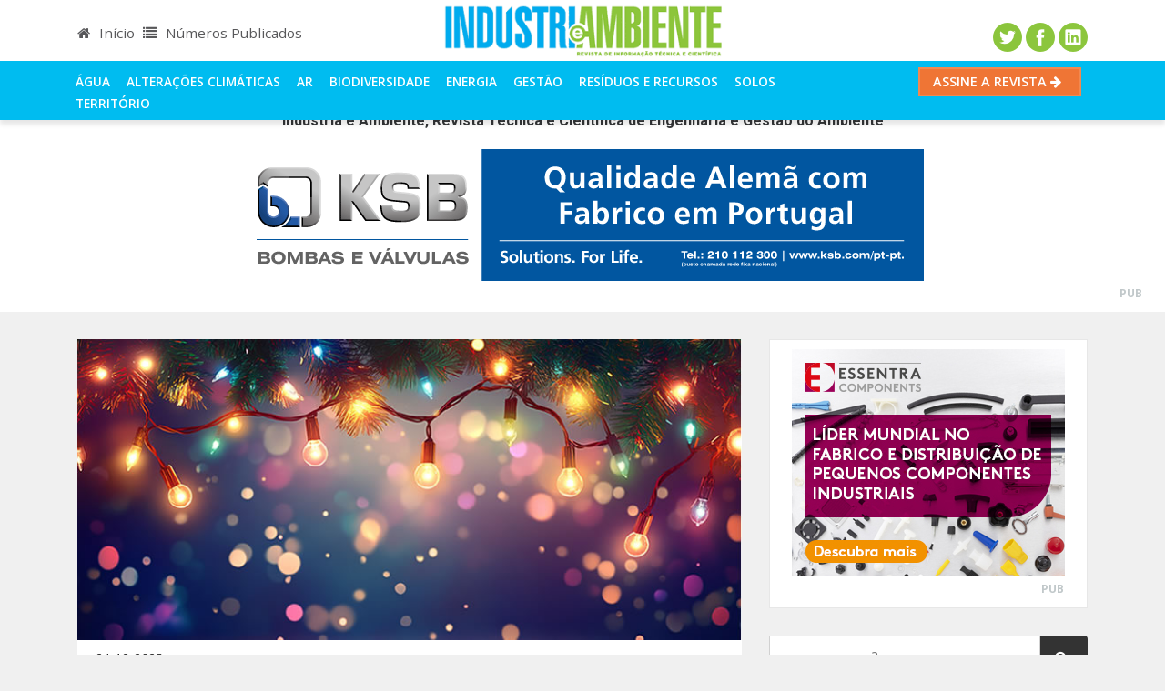

--- FILE ---
content_type: text/html; charset=utf-8
request_url: https://www.industriaeambiente.pt/
body_size: 41335
content:

<!DOCTYPE html>
<html>
<head id="ctl00_Head1"><meta charset="utf-8" /><title>
	Revista Indústria e Ambiente
</title><meta name="viewport" content="width=device-width, initial-scale=1.0" /><link rel="shortcut icon" href="/favicon.ico" /><link href="/manifest.json" rel="manifest" /><link rel="alternate" href="http://feeds.feedburner.com/industriaeambiente" type="application/rss+xml" title="Indústria e Ambiente - notícias " />
<script src="//cdnjs.cloudflare.com/ajax/libs/jquery/3.1.1/jquery.min.js"></script>
<script src="//cdnjs.cloudflare.com/ajax/libs/tether/1.3.7/js/tether.min.js"></script>
<script src="//cdnjs.cloudflare.com/ajax/libs/twitter-bootstrap/4.0.0-alpha.5/js/bootstrap.min.js"></script>
<script src="/upload/publicidade/publicidade.js"></script>
<script src="/javascript/global.min.js"></script>
<script src="/upload/publicidade/publicidadeMensagem.js"></script>

 <!-- Google Tag Manager -->
<script>(function(w,d,s,l,i){w[l]=w[l]||[];w[l].push({'gtm.start':new Date().getTime(),event:'gtm.js'});var f=d.getElementsByTagName(s)[0],j=d.createElement(s),dl=l!='dataLayer'?'&l='+l:'';j.async=true;j.src='https://www.googletagmanager.com/gtm.js?id='+i+dl;f.parentNode.insertBefore(j,f);})(window,document,'script','dataLayer','GTM-PGFMC5');</script>
<!-- End Google Tag Manager -->
<meta name="description" content="A melhor fonte de informação de engenharia e gestão do ambiente. Artigos técnicos, notícias, opinião, sobre água, resíduos, energia, ecoeficiência..." /><link rel="canonical" href="https://www.industriaeambiente.pt/" /><style type="text/css">/*!
 * Bootstrap v4.0.0-alpha.5 (https://getbootstrap.com)
 * Copyright 2011-2016 The Bootstrap Authors
 * Copyright 2011-2016 Twitter, Inc.
 * Licensed under MIT (https://github.com/twbs/bootstrap/blob/master/LICENSE)
 *//*! normalize.css v4.2.0 | MIT License | github.com/necolas/normalize.css */html{font-family:sans-serif;line-height:1.15;-ms-text-size-adjust:100%;-webkit-text-size-adjust:100%}body{margin:0}article,aside,details,figcaption,figure,footer,header,main,menu,nav,section,summary{display:block}audio,canvas,progress,video{display:inline-block}audio:not([controls]){display:none;height:0}progress{vertical-align:baseline}[hidden],template{display:none}a{background-color:transparent;-webkit-text-decoration-skip:objects}a:active,a:hover{outline-width:0}abbr[title]{border-bottom:none;text-decoration:underline;text-decoration:underline dotted}b,strong{font-weight:inherit}b,strong{font-weight:bolder}dfn{font-style:italic}h1{font-size:2em;margin:.67em 0}mark{background-color:#ff0;color:#000}small{font-size:80%}sub,sup{font-size:75%;line-height:0;position:relative;vertical-align:baseline}sub{bottom:-.25em}sup{top:-.5em}img{border-style:none}svg:not(:root){overflow:hidden}code,kbd,pre,samp{font-family:monospace,monospace;font-size:1em}figure{margin:1em 40px}hr{-webkit-box-sizing:content-box;box-sizing:content-box;height:0;overflow:visible}button,input,optgroup,select,textarea{font:inherit;margin:0}optgroup{font-weight:700}button,input{overflow:visible}button,select{text-transform:none}[type=reset],[type=submit],button,html [type=button]{-webkit-appearance:button}[type=button]::-moz-focus-inner,[type=reset]::-moz-focus-inner,[type=submit]::-moz-focus-inner,button::-moz-focus-inner{border-style:none;padding:0}[type=button]:-moz-focusring,[type=reset]:-moz-focusring,[type=submit]:-moz-focusring,button:-moz-focusring{outline:1px dotted ButtonText}fieldset{border:1px solid silver;margin:0 2px;padding:.35em .625em .75em}legend{-webkit-box-sizing:border-box;box-sizing:border-box;color:inherit;display:table;max-width:100%;padding:0;white-space:normal}textarea{overflow:auto}[type=checkbox],[type=radio]{-webkit-box-sizing:border-box;box-sizing:border-box;padding:0}[type=number]::-webkit-inner-spin-button,[type=number]::-webkit-outer-spin-button{height:auto}[type=search]{-webkit-appearance:textfield;outline-offset:-2px}[type=search]::-webkit-search-cancel-button,[type=search]::-webkit-search-decoration{-webkit-appearance:none}::-webkit-input-placeholder{color:inherit;opacity:.54}::-webkit-file-upload-button{-webkit-appearance:button;font:inherit}@media print{*,::after,::before,::first-letter,blockquote::first-line,div::first-line,li::first-line,p::first-line{text-shadow:none!important;-webkit-box-shadow:none!important;box-shadow:none!important}a,a:visited{text-decoration:underline}abbr[title]::after{content:" (" attr(title) ")"}pre{white-space:pre-wrap!important}blockquote,pre{border:1px solid #999;page-break-inside:avoid}thead{display:table-header-group}img,tr{page-break-inside:avoid}h2,h3,p{orphans:3;widows:3}h2,h3{page-break-after:avoid}.navbar{display:none}.btn>.caret,.dropup>.btn>.caret{border-top-color:#000!important}.tag{border:1px solid #000}.table{border-collapse:collapse!important}.table td,.table th{background-color:#fff!important}.table-bordered td,.table-bordered th{border:1px solid #ddd!important}}html{-webkit-box-sizing:border-box;box-sizing:border-box}*,::after,::before{-webkit-box-sizing:inherit;box-sizing:inherit}@-ms-viewport{width:device-width}html{font-size:16px;-ms-overflow-style:scrollbar;-webkit-tap-highlight-color:transparent}body{font-family:-apple-system,BlinkMacSystemFont,"Segoe UI",Roboto,"Helvetica Neue",Arial,sans-serif;font-size:1rem;line-height:1.5;color:#373a3c;background-color:#fff}[tabindex="-1"]:focus{outline:0!important}h1,h2,h3,h4,h5,h6{margin-top:0;margin-bottom:.5rem}p{margin-top:0;margin-bottom:1rem}abbr[data-original-title],abbr[title]{cursor:help;border-bottom:1px dotted #818a91}address{margin-bottom:1rem;font-style:normal;line-height:inherit}dl,ol,ul{margin-top:0;margin-bottom:1rem}ol ol,ol ul,ul ol,ul ul{margin-bottom:0}dt{font-weight:700}dd{margin-bottom:.5rem;margin-left:0}blockquote{margin:0 0 1rem}a{color:#0275d8;text-decoration:none}a:focus,a:hover{color:#014c8c;text-decoration:underline}a:focus{outline:5px auto -webkit-focus-ring-color;outline-offset:-2px}a:not([href]):not([tabindex]){color:inherit;text-decoration:none}a:not([href]):not([tabindex]):focus,a:not([href]):not([tabindex]):hover{color:inherit;text-decoration:none}a:not([href]):not([tabindex]):focus{outline:0}pre{margin-top:0;margin-bottom:1rem;overflow:auto}figure{margin:0 0 1rem}img{vertical-align:middle}[role=button]{cursor:pointer}[role=button],a,area,button,input,label,select,summary,textarea{-ms-touch-action:manipulation;touch-action:manipulation}table{border-collapse:collapse;background-color:transparent}caption{padding-top:.75rem;padding-bottom:.75rem;color:#818a91;text-align:left;caption-side:bottom}th{text-align:left}label{display:inline-block;margin-bottom:.5rem}button:focus{outline:1px dotted;outline:5px auto -webkit-focus-ring-color}button,input,select,textarea{line-height:inherit}input[type=checkbox]:disabled,input[type=radio]:disabled{cursor:not-allowed}input[type=date],input[type=time],input[type=datetime-local],input[type=month]{-webkit-appearance:listbox}textarea{resize:vertical}fieldset{min-width:0;padding:0;margin:0;border:0}legend{display:block;width:100%;padding:0;margin-bottom:.5rem;font-size:1.5rem;line-height:inherit}input[type=search]{-webkit-appearance:none}output{display:inline-block}[hidden]{display:none!important}.h1,.h2,.h3,.h4,.h5,.h6,h1,h2,h3,h4,h5,h6{margin-bottom:.5rem;font-family:inherit;font-weight:500;line-height:1.1;color:inherit}.h1,h1{font-size:2.5rem}.h2,h2{font-size:2rem}.h3,h3{font-size:1.75rem}.h4,h4{font-size:1.5rem}.h5,h5{font-size:1.25rem}.h6,h6{font-size:1rem}.lead{font-size:1.25rem;font-weight:300}.display-1{font-size:6rem;font-weight:300}.display-2{font-size:5.5rem;font-weight:300}.display-3{font-size:4.5rem;font-weight:300}.display-4{font-size:3.5rem;font-weight:300}hr{margin-top:1rem;margin-bottom:1rem;border:0;border-top:1px solid rgba(0,0,0,.1)}.small,small{font-size:80%;font-weight:400}.mark,mark{padding:.2em;background-color:#fcf8e3}.list-unstyled{padding-left:0;list-style:none}.list-inline{padding-left:0;list-style:none}.list-inline-item{display:inline-block}.list-inline-item:not(:last-child){margin-right:5px}.initialism{font-size:90%;text-transform:uppercase}.blockquote{padding:.5rem 1rem;margin-bottom:1rem;font-size:1.25rem;border-left:.25rem solid #eceeef}.blockquote-footer{display:block;font-size:80%;color:#818a91}.blockquote-footer::before{content:"\2014 \00A0"}.blockquote-reverse{padding-right:1rem;padding-left:0;text-align:right;border-right:.25rem solid #eceeef;border-left:0}.blockquote-reverse .blockquote-footer::before{content:""}.blockquote-reverse .blockquote-footer::after{content:"\00A0 \2014"}dl.row>dd+dt{clear:left}.carousel-inner>.carousel-item>a>img,.carousel-inner>.carousel-item>img,.img-fluid{max-width:100%;height:auto}.img-thumbnail{padding:.25rem;background-color:#fff;border:1px solid #ddd;border-radius:.25rem;-webkit-transition:all .2s ease-in-out;-o-transition:all .2s ease-in-out;transition:all .2s ease-in-out;max-width:100%;height:auto}.figure{display:inline-block}.figure-img{margin-bottom:.5rem;line-height:1}.figure-caption{font-size:90%;color:#818a91}code,kbd,pre,samp{font-family:Menlo,Monaco,Consolas,"Liberation Mono","Courier New",monospace}code{padding:.2rem .4rem;font-size:90%;color:#bd4147;background-color:#f7f7f9;border-radius:.25rem}kbd{padding:.2rem .4rem;font-size:90%;color:#fff;background-color:#333;border-radius:.2rem}kbd kbd{padding:0;font-size:100%;font-weight:700}pre{display:block;margin-top:0;margin-bottom:1rem;font-size:90%;color:#373a3c}pre code{padding:0;font-size:inherit;color:inherit;background-color:transparent;border-radius:0}.pre-scrollable{max-height:340px;overflow-y:scroll}.container{margin-left:auto;margin-right:auto;padding-left:15px;padding-right:15px}.container::after{content:"";display:table;clear:both}@media (min-width:576px){.container{width:540px;max-width:100%}}@media (min-width:768px){.container{width:720px;max-width:100%}}@media (min-width:992px){.container{width:960px;max-width:100%}}@media (min-width:1200px){.container{width:1140px;max-width:100%}}.container-fluid{margin-left:auto;margin-right:auto;padding-left:15px;padding-right:15px}.container-fluid::after{content:"";display:table;clear:both}.row{margin-right:-15px;margin-left:-15px}.row::after{content:"";display:table;clear:both}@media (min-width:576px){.row{margin-right:-15px;margin-left:-15px}}@media (min-width:768px){.row{margin-right:-15px;margin-left:-15px}}@media (min-width:992px){.row{margin-right:-15px;margin-left:-15px}}@media (min-width:1200px){.row{margin-right:-15px;margin-left:-15px}}.col-lg,.col-lg-1,.col-lg-10,.col-lg-11,.col-lg-12,.col-lg-2,.col-lg-3,.col-lg-4,.col-lg-5,.col-lg-6,.col-lg-7,.col-lg-8,.col-lg-9,.col-md,.col-md-1,.col-md-10,.col-md-11,.col-md-12,.col-md-2,.col-md-3,.col-md-4,.col-md-5,.col-md-6,.col-md-7,.col-md-8,.col-md-9,.col-sm,.col-sm-1,.col-sm-10,.col-sm-11,.col-sm-12,.col-sm-2,.col-sm-3,.col-sm-4,.col-sm-5,.col-sm-6,.col-sm-7,.col-sm-8,.col-sm-9,.col-xl,.col-xl-1,.col-xl-10,.col-xl-11,.col-xl-12,.col-xl-2,.col-xl-3,.col-xl-4,.col-xl-5,.col-xl-6,.col-xl-7,.col-xl-8,.col-xl-9,.col-xs,.col-xs-1,.col-xs-10,.col-xs-11,.col-xs-12,.col-xs-2,.col-xs-3,.col-xs-4,.col-xs-5,.col-xs-6,.col-xs-7,.col-xs-8,.col-xs-9{position:relative;min-height:1px;padding-right:15px;padding-left:15px}@media (min-width:576px){.col-lg,.col-lg-1,.col-lg-10,.col-lg-11,.col-lg-12,.col-lg-2,.col-lg-3,.col-lg-4,.col-lg-5,.col-lg-6,.col-lg-7,.col-lg-8,.col-lg-9,.col-md,.col-md-1,.col-md-10,.col-md-11,.col-md-12,.col-md-2,.col-md-3,.col-md-4,.col-md-5,.col-md-6,.col-md-7,.col-md-8,.col-md-9,.col-sm,.col-sm-1,.col-sm-10,.col-sm-11,.col-sm-12,.col-sm-2,.col-sm-3,.col-sm-4,.col-sm-5,.col-sm-6,.col-sm-7,.col-sm-8,.col-sm-9,.col-xl,.col-xl-1,.col-xl-10,.col-xl-11,.col-xl-12,.col-xl-2,.col-xl-3,.col-xl-4,.col-xl-5,.col-xl-6,.col-xl-7,.col-xl-8,.col-xl-9,.col-xs,.col-xs-1,.col-xs-10,.col-xs-11,.col-xs-12,.col-xs-2,.col-xs-3,.col-xs-4,.col-xs-5,.col-xs-6,.col-xs-7,.col-xs-8,.col-xs-9{padding-right:15px;padding-left:15px}}@media (min-width:768px){.col-lg,.col-lg-1,.col-lg-10,.col-lg-11,.col-lg-12,.col-lg-2,.col-lg-3,.col-lg-4,.col-lg-5,.col-lg-6,.col-lg-7,.col-lg-8,.col-lg-9,.col-md,.col-md-1,.col-md-10,.col-md-11,.col-md-12,.col-md-2,.col-md-3,.col-md-4,.col-md-5,.col-md-6,.col-md-7,.col-md-8,.col-md-9,.col-sm,.col-sm-1,.col-sm-10,.col-sm-11,.col-sm-12,.col-sm-2,.col-sm-3,.col-sm-4,.col-sm-5,.col-sm-6,.col-sm-7,.col-sm-8,.col-sm-9,.col-xl,.col-xl-1,.col-xl-10,.col-xl-11,.col-xl-12,.col-xl-2,.col-xl-3,.col-xl-4,.col-xl-5,.col-xl-6,.col-xl-7,.col-xl-8,.col-xl-9,.col-xs,.col-xs-1,.col-xs-10,.col-xs-11,.col-xs-12,.col-xs-2,.col-xs-3,.col-xs-4,.col-xs-5,.col-xs-6,.col-xs-7,.col-xs-8,.col-xs-9{padding-right:15px;padding-left:15px}}@media (min-width:992px){.col-lg,.col-lg-1,.col-lg-10,.col-lg-11,.col-lg-12,.col-lg-2,.col-lg-3,.col-lg-4,.col-lg-5,.col-lg-6,.col-lg-7,.col-lg-8,.col-lg-9,.col-md,.col-md-1,.col-md-10,.col-md-11,.col-md-12,.col-md-2,.col-md-3,.col-md-4,.col-md-5,.col-md-6,.col-md-7,.col-md-8,.col-md-9,.col-sm,.col-sm-1,.col-sm-10,.col-sm-11,.col-sm-12,.col-sm-2,.col-sm-3,.col-sm-4,.col-sm-5,.col-sm-6,.col-sm-7,.col-sm-8,.col-sm-9,.col-xl,.col-xl-1,.col-xl-10,.col-xl-11,.col-xl-12,.col-xl-2,.col-xl-3,.col-xl-4,.col-xl-5,.col-xl-6,.col-xl-7,.col-xl-8,.col-xl-9,.col-xs,.col-xs-1,.col-xs-10,.col-xs-11,.col-xs-12,.col-xs-2,.col-xs-3,.col-xs-4,.col-xs-5,.col-xs-6,.col-xs-7,.col-xs-8,.col-xs-9{padding-right:15px;padding-left:15px}}@media (min-width:1200px){.col-lg,.col-lg-1,.col-lg-10,.col-lg-11,.col-lg-12,.col-lg-2,.col-lg-3,.col-lg-4,.col-lg-5,.col-lg-6,.col-lg-7,.col-lg-8,.col-lg-9,.col-md,.col-md-1,.col-md-10,.col-md-11,.col-md-12,.col-md-2,.col-md-3,.col-md-4,.col-md-5,.col-md-6,.col-md-7,.col-md-8,.col-md-9,.col-sm,.col-sm-1,.col-sm-10,.col-sm-11,.col-sm-12,.col-sm-2,.col-sm-3,.col-sm-4,.col-sm-5,.col-sm-6,.col-sm-7,.col-sm-8,.col-sm-9,.col-xl,.col-xl-1,.col-xl-10,.col-xl-11,.col-xl-12,.col-xl-2,.col-xl-3,.col-xl-4,.col-xl-5,.col-xl-6,.col-xl-7,.col-xl-8,.col-xl-9,.col-xs,.col-xs-1,.col-xs-10,.col-xs-11,.col-xs-12,.col-xs-2,.col-xs-3,.col-xs-4,.col-xs-5,.col-xs-6,.col-xs-7,.col-xs-8,.col-xs-9{padding-right:15px;padding-left:15px}}.col-xs-1{float:left;width:8.333333%}.col-xs-2{float:left;width:16.666667%}.col-xs-3{float:left;width:25%}.col-xs-4{float:left;width:33.333333%}.col-xs-5{float:left;width:41.666667%}.col-xs-6{float:left;width:50%}.col-xs-7{float:left;width:58.333333%}.col-xs-8{float:left;width:66.666667%}.col-xs-9{float:left;width:75%}.col-xs-10{float:left;width:83.333333%}.col-xs-11{float:left;width:91.666667%}.col-xs-12{float:left;width:100%}.pull-xs-0{right:auto}.pull-xs-1{right:8.333333%}.pull-xs-2{right:16.666667%}.pull-xs-3{right:25%}.pull-xs-4{right:33.333333%}.pull-xs-5{right:41.666667%}.pull-xs-6{right:50%}.pull-xs-7{right:58.333333%}.pull-xs-8{right:66.666667%}.pull-xs-9{right:75%}.pull-xs-10{right:83.333333%}.pull-xs-11{right:91.666667%}.pull-xs-12{right:100%}.push-xs-0{left:auto}.push-xs-1{left:8.333333%}.push-xs-2{left:16.666667%}.push-xs-3{left:25%}.push-xs-4{left:33.333333%}.push-xs-5{left:41.666667%}.push-xs-6{left:50%}.push-xs-7{left:58.333333%}.push-xs-8{left:66.666667%}.push-xs-9{left:75%}.push-xs-10{left:83.333333%}.push-xs-11{left:91.666667%}.push-xs-12{left:100%}.offset-xs-1{margin-left:8.333333%}.offset-xs-2{margin-left:16.666667%}.offset-xs-3{margin-left:25%}.offset-xs-4{margin-left:33.333333%}.offset-xs-5{margin-left:41.666667%}.offset-xs-6{margin-left:50%}.offset-xs-7{margin-left:58.333333%}.offset-xs-8{margin-left:66.666667%}.offset-xs-9{margin-left:75%}.offset-xs-10{margin-left:83.333333%}.offset-xs-11{margin-left:91.666667%}@media (min-width:576px){.col-sm-1{float:left;width:8.333333%}.col-sm-2{float:left;width:16.666667%}.col-sm-3{float:left;width:25%}.col-sm-4{float:left;width:33.333333%}.col-sm-5{float:left;width:41.666667%}.col-sm-6{float:left;width:50%}.col-sm-7{float:left;width:58.333333%}.col-sm-8{float:left;width:66.666667%}.col-sm-9{float:left;width:75%}.col-sm-10{float:left;width:83.333333%}.col-sm-11{float:left;width:91.666667%}.col-sm-12{float:left;width:100%}.pull-sm-0{right:auto}.pull-sm-1{right:8.333333%}.pull-sm-2{right:16.666667%}.pull-sm-3{right:25%}.pull-sm-4{right:33.333333%}.pull-sm-5{right:41.666667%}.pull-sm-6{right:50%}.pull-sm-7{right:58.333333%}.pull-sm-8{right:66.666667%}.pull-sm-9{right:75%}.pull-sm-10{right:83.333333%}.pull-sm-11{right:91.666667%}.pull-sm-12{right:100%}.push-sm-0{left:auto}.push-sm-1{left:8.333333%}.push-sm-2{left:16.666667%}.push-sm-3{left:25%}.push-sm-4{left:33.333333%}.push-sm-5{left:41.666667%}.push-sm-6{left:50%}.push-sm-7{left:58.333333%}.push-sm-8{left:66.666667%}.push-sm-9{left:75%}.push-sm-10{left:83.333333%}.push-sm-11{left:91.666667%}.push-sm-12{left:100%}.offset-sm-0{margin-left:0%}.offset-sm-1{margin-left:8.333333%}.offset-sm-2{margin-left:16.666667%}.offset-sm-3{margin-left:25%}.offset-sm-4{margin-left:33.333333%}.offset-sm-5{margin-left:41.666667%}.offset-sm-6{margin-left:50%}.offset-sm-7{margin-left:58.333333%}.offset-sm-8{margin-left:66.666667%}.offset-sm-9{margin-left:75%}.offset-sm-10{margin-left:83.333333%}.offset-sm-11{margin-left:91.666667%}}@media (min-width:768px){.col-md-1{float:left;width:8.333333%}.col-md-2{float:left;width:16.666667%}.col-md-3{float:left;width:25%}.col-md-4{float:left;width:33.333333%}.col-md-5{float:left;width:41.666667%}.col-md-6{float:left;width:50%}.col-md-7{float:left;width:58.333333%}.col-md-8{float:left;width:66.666667%}.col-md-9{float:left;width:75%}.col-md-10{float:left;width:83.333333%}.col-md-11{float:left;width:91.666667%}.col-md-12{float:left;width:100%}.pull-md-0{right:auto}.pull-md-1{right:8.333333%}.pull-md-2{right:16.666667%}.pull-md-3{right:25%}.pull-md-4{right:33.333333%}.pull-md-5{right:41.666667%}.pull-md-6{right:50%}.pull-md-7{right:58.333333%}.pull-md-8{right:66.666667%}.pull-md-9{right:75%}.pull-md-10{right:83.333333%}.pull-md-11{right:91.666667%}.pull-md-12{right:100%}.push-md-0{left:auto}.push-md-1{left:8.333333%}.push-md-2{left:16.666667%}.push-md-3{left:25%}.push-md-4{left:33.333333%}.push-md-5{left:41.666667%}.push-md-6{left:50%}.push-md-7{left:58.333333%}.push-md-8{left:66.666667%}.push-md-9{left:75%}.push-md-10{left:83.333333%}.push-md-11{left:91.666667%}.push-md-12{left:100%}.offset-md-0{margin-left:0%}.offset-md-1{margin-left:8.333333%}.offset-md-2{margin-left:16.666667%}.offset-md-3{margin-left:25%}.offset-md-4{margin-left:33.333333%}.offset-md-5{margin-left:41.666667%}.offset-md-6{margin-left:50%}.offset-md-7{margin-left:58.333333%}.offset-md-8{margin-left:66.666667%}.offset-md-9{margin-left:75%}.offset-md-10{margin-left:83.333333%}.offset-md-11{margin-left:91.666667%}}@media (min-width:992px){.col-lg-1{float:left;width:8.333333%}.col-lg-2{float:left;width:16.666667%}.col-lg-3{float:left;width:25%}.col-lg-4{float:left;width:33.333333%}.col-lg-5{float:left;width:41.666667%}.col-lg-6{float:left;width:50%}.col-lg-7{float:left;width:58.333333%}.col-lg-8{float:left;width:66.666667%}.col-lg-9{float:left;width:75%}.col-lg-10{float:left;width:83.333333%}.col-lg-11{float:left;width:91.666667%}.col-lg-12{float:left;width:100%}.pull-lg-0{right:auto}.pull-lg-1{right:8.333333%}.pull-lg-2{right:16.666667%}.pull-lg-3{right:25%}.pull-lg-4{right:33.333333%}.pull-lg-5{right:41.666667%}.pull-lg-6{right:50%}.pull-lg-7{right:58.333333%}.pull-lg-8{right:66.666667%}.pull-lg-9{right:75%}.pull-lg-10{right:83.333333%}.pull-lg-11{right:91.666667%}.pull-lg-12{right:100%}.push-lg-0{left:auto}.push-lg-1{left:8.333333%}.push-lg-2{left:16.666667%}.push-lg-3{left:25%}.push-lg-4{left:33.333333%}.push-lg-5{left:41.666667%}.push-lg-6{left:50%}.push-lg-7{left:58.333333%}.push-lg-8{left:66.666667%}.push-lg-9{left:75%}.push-lg-10{left:83.333333%}.push-lg-11{left:91.666667%}.push-lg-12{left:100%}.offset-lg-0{margin-left:0%}.offset-lg-1{margin-left:8.333333%}.offset-lg-2{margin-left:16.666667%}.offset-lg-3{margin-left:25%}.offset-lg-4{margin-left:33.333333%}.offset-lg-5{margin-left:41.666667%}.offset-lg-6{margin-left:50%}.offset-lg-7{margin-left:58.333333%}.offset-lg-8{margin-left:66.666667%}.offset-lg-9{margin-left:75%}.offset-lg-10{margin-left:83.333333%}.offset-lg-11{margin-left:91.666667%}}@media (min-width:1200px){.col-xl-1{float:left;width:8.333333%}.col-xl-2{float:left;width:16.666667%}.col-xl-3{float:left;width:25%}.col-xl-4{float:left;width:33.333333%}.col-xl-5{float:left;width:41.666667%}.col-xl-6{float:left;width:50%}.col-xl-7{float:left;width:58.333333%}.col-xl-8{float:left;width:66.666667%}.col-xl-9{float:left;width:75%}.col-xl-10{float:left;width:83.333333%}.col-xl-11{float:left;width:91.666667%}.col-xl-12{float:left;width:100%}.pull-xl-0{right:auto}.pull-xl-1{right:8.333333%}.pull-xl-2{right:16.666667%}.pull-xl-3{right:25%}.pull-xl-4{right:33.333333%}.pull-xl-5{right:41.666667%}.pull-xl-6{right:50%}.pull-xl-7{right:58.333333%}.pull-xl-8{right:66.666667%}.pull-xl-9{right:75%}.pull-xl-10{right:83.333333%}.pull-xl-11{right:91.666667%}.pull-xl-12{right:100%}.push-xl-0{left:auto}.push-xl-1{left:8.333333%}.push-xl-2{left:16.666667%}.push-xl-3{left:25%}.push-xl-4{left:33.333333%}.push-xl-5{left:41.666667%}.push-xl-6{left:50%}.push-xl-7{left:58.333333%}.push-xl-8{left:66.666667%}.push-xl-9{left:75%}.push-xl-10{left:83.333333%}.push-xl-11{left:91.666667%}.push-xl-12{left:100%}.offset-xl-0{margin-left:0%}.offset-xl-1{margin-left:8.333333%}.offset-xl-2{margin-left:16.666667%}.offset-xl-3{margin-left:25%}.offset-xl-4{margin-left:33.333333%}.offset-xl-5{margin-left:41.666667%}.offset-xl-6{margin-left:50%}.offset-xl-7{margin-left:58.333333%}.offset-xl-8{margin-left:66.666667%}.offset-xl-9{margin-left:75%}.offset-xl-10{margin-left:83.333333%}.offset-xl-11{margin-left:91.666667%}}.table{width:100%;max-width:100%;margin-bottom:1rem}.table td,.table th{padding:.75rem;vertical-align:top;border-top:1px solid #eceeef}.table thead th{vertical-align:bottom;border-bottom:2px solid #eceeef}.table tbody+tbody{border-top:2px solid #eceeef}.table .table{background-color:#fff}.table-sm td,.table-sm th{padding:.3rem}.table-bordered{border:1px solid #eceeef}.table-bordered td,.table-bordered th{border:1px solid #eceeef}.table-bordered thead td,.table-bordered thead th{border-bottom-width:2px}.table-striped tbody tr:nth-of-type(odd){background-color:rgba(0,0,0,.05)}.table-hover tbody tr:hover{background-color:rgba(0,0,0,.075)}.table-active,.table-active>td,.table-active>th{background-color:rgba(0,0,0,.075)}.table-hover .table-active:hover{background-color:rgba(0,0,0,.075)}.table-hover .table-active:hover>td,.table-hover .table-active:hover>th{background-color:rgba(0,0,0,.075)}.table-success,.table-success>td,.table-success>th{background-color:#dff0d8}.table-hover .table-success:hover{background-color:#d0e9c6}.table-hover .table-success:hover>td,.table-hover .table-success:hover>th{background-color:#d0e9c6}.table-info,.table-info>td,.table-info>th{background-color:#d9edf7}.table-hover .table-info:hover{background-color:#c4e3f3}.table-hover .table-info:hover>td,.table-hover .table-info:hover>th{background-color:#c4e3f3}.table-warning,.table-warning>td,.table-warning>th{background-color:#fcf8e3}.table-hover .table-warning:hover{background-color:#faf2cc}.table-hover .table-warning:hover>td,.table-hover .table-warning:hover>th{background-color:#faf2cc}.table-danger,.table-danger>td,.table-danger>th{background-color:#f2dede}.table-hover .table-danger:hover{background-color:#ebcccc}.table-hover .table-danger:hover>td,.table-hover .table-danger:hover>th{background-color:#ebcccc}.thead-inverse th{color:#fff;background-color:#373a3c}.thead-default th{color:#55595c;background-color:#eceeef}.table-inverse{color:#eceeef;background-color:#373a3c}.table-inverse td,.table-inverse th,.table-inverse thead th{border-color:#55595c}.table-inverse.table-bordered{border:0}.table-responsive{display:block;width:100%;min-height:0%;overflow-x:auto}.table-reflow thead{float:left}.table-reflow tbody{display:block;white-space:nowrap}.table-reflow td,.table-reflow th{border-top:1px solid #eceeef;border-left:1px solid #eceeef}.table-reflow td:last-child,.table-reflow th:last-child{border-right:1px solid #eceeef}.table-reflow tbody:last-child tr:last-child td,.table-reflow tbody:last-child tr:last-child th,.table-reflow tfoot:last-child tr:last-child td,.table-reflow tfoot:last-child tr:last-child th,.table-reflow thead:last-child tr:last-child td,.table-reflow thead:last-child tr:last-child th{border-bottom:1px solid #eceeef}.table-reflow tr{float:left}.table-reflow tr td,.table-reflow tr th{display:block!important;border:1px solid #eceeef}.form-control{display:block;width:100%;padding:.5rem .75rem;font-size:1rem;line-height:1.25;color:#55595c;background-color:#fff;background-image:none;-webkit-background-clip:padding-box;background-clip:padding-box;border:1px solid rgba(0,0,0,.15);border-radius:.25rem}.form-control::-ms-expand{background-color:transparent;border:0}.form-control:focus{color:#55595c;background-color:#fff;border-color:#66afe9;outline:0}.form-control::-webkit-input-placeholder{color:#999;opacity:1}.form-control::-moz-placeholder{color:#999;opacity:1}.form-control:-ms-input-placeholder{color:#999;opacity:1}.form-control::placeholder{color:#999;opacity:1}.form-control:disabled,.form-control[readonly]{background-color:#eceeef;opacity:1}.form-control:disabled{cursor:not-allowed}select.form-control:not([size]):not([multiple]){height:calc(2.5rem - 2px)}select.form-control:focus::-ms-value{color:#55595c;background-color:#fff}.form-control-file,.form-control-range{display:block}.col-form-label{padding-top:.5rem;padding-bottom:.5rem;margin-bottom:0}.col-form-label-lg{padding-top:.75rem;padding-bottom:.75rem;font-size:1.25rem}.col-form-label-sm{padding-top:.25rem;padding-bottom:.25rem;font-size:.875rem}.col-form-legend{padding-top:.5rem;padding-bottom:.5rem;margin-bottom:0;font-size:1rem}.form-control-static{padding-top:.5rem;padding-bottom:.5rem;line-height:1.25;border:solid transparent;border-width:1px 0}.form-control-static.form-control-lg,.form-control-static.form-control-sm,.input-group-lg>.form-control-static.form-control,.input-group-lg>.form-control-static.input-group-addon,.input-group-lg>.input-group-btn>.form-control-static.btn,.input-group-sm>.form-control-static.form-control,.input-group-sm>.form-control-static.input-group-addon,.input-group-sm>.input-group-btn>.form-control-static.btn{padding-right:0;padding-left:0}.form-control-sm,.input-group-sm>.form-control,.input-group-sm>.input-group-addon,.input-group-sm>.input-group-btn>.btn{padding:.25rem .5rem;font-size:.875rem;border-radius:.2rem}.input-group-sm>.input-group-btn>select.btn:not([size]):not([multiple]),.input-group-sm>select.form-control:not([size]):not([multiple]),.input-group-sm>select.input-group-addon:not([size]):not([multiple]),select.form-control-sm:not([size]):not([multiple]){height:1.8125rem}.form-control-lg,.input-group-lg>.form-control,.input-group-lg>.input-group-addon,.input-group-lg>.input-group-btn>.btn{padding:.75rem 1.5rem;font-size:1.25rem;border-radius:.3rem}.input-group-lg>.input-group-btn>select.btn:not([size]):not([multiple]),.input-group-lg>select.form-control:not([size]):not([multiple]),.input-group-lg>select.input-group-addon:not([size]):not([multiple]),select.form-control-lg:not([size]):not([multiple]){height:3.166667rem}.form-group{margin-bottom:1rem}.form-text{display:block;margin-top:.25rem}.form-check{position:relative;display:block;margin-bottom:.75rem}.form-check+.form-check{margin-top:-.25rem}.form-check.disabled .form-check-label{color:#818a91;cursor:not-allowed}.form-check-label{padding-left:1.25rem;margin-bottom:0;cursor:pointer}.form-check-input{position:absolute;margin-top:.25rem;margin-left:-1.25rem}.form-check-input:only-child{position:static}.form-check-inline{position:relative;display:inline-block;padding-left:1.25rem;margin-bottom:0;vertical-align:middle;cursor:pointer}.form-check-inline+.form-check-inline{margin-left:.75rem}.form-check-inline.disabled{color:#818a91;cursor:not-allowed}.form-control-feedback{margin-top:.25rem}.form-control-danger,.form-control-success,.form-control-warning{padding-right:2.25rem;background-repeat:no-repeat;background-position:center right .625rem;-webkit-background-size:1.25rem 1.25rem;background-size:1.25rem 1.25rem}.has-success .custom-control,.has-success .form-check-inline,.has-success .form-check-label,.has-success .form-control-feedback,.has-success .form-control-label{color:#5cb85c}.has-success .form-control{border-color:#5cb85c}.has-success .form-control:focus{-webkit-box-shadow:inset 0 1px 1px rgba(0,0,0,.075),0 0 6px #a3d7a3;box-shadow:inset 0 1px 1px rgba(0,0,0,.075),0 0 6px #a3d7a3}.has-success .input-group-addon{color:#5cb85c;border-color:#5cb85c;background-color:#eaf6ea}.has-success .form-control-success{background-image:url("data:image/svg+xml;charset=utf8,%3Csvg xmlns='http://www.w3.org/2000/svg' viewBox='0 0 8 8'%3E%3Cpath fill='#5cb85c' d='M2.3 6.73L.6 4.53c-.4-1.04.46-1.4 1.1-.8l1.1 1.4 3.4-3.8c.6-.63 1.6-.27 1.2.7l-4 4.6c-.43.5-.8.4-1.1.1z'/%3E%3C/svg%3E")}.has-warning .custom-control,.has-warning .form-check-inline,.has-warning .form-check-label,.has-warning .form-control-feedback,.has-warning .form-control-label{color:#f0ad4e}.has-warning .form-control{border-color:#f0ad4e}.has-warning .form-control:focus{-webkit-box-shadow:inset 0 1px 1px rgba(0,0,0,.075),0 0 6px #f8d9ac;box-shadow:inset 0 1px 1px rgba(0,0,0,.075),0 0 6px #f8d9ac}.has-warning .input-group-addon{color:#f0ad4e;border-color:#f0ad4e;background-color:#fff}.has-warning .form-control-warning{background-image:url("data:image/svg+xml;charset=utf8,%3Csvg xmlns='http://www.w3.org/2000/svg' viewBox='0 0 8 8'%3E%3Cpath fill='#f0ad4e' d='M4.4 5.324h-.8v-2.46h.8zm0 1.42h-.8V5.89h.8zM3.76.63L.04 7.075c-.115.2.016.425.26.426h7.397c.242 0 .372-.226.258-.426C6.726 4.924 5.47 2.79 4.253.63c-.113-.174-.39-.174-.494 0z'/%3E%3C/svg%3E")}.has-danger .custom-control,.has-danger .form-check-inline,.has-danger .form-check-label,.has-danger .form-control-feedback,.has-danger .form-control-label{color:#d9534f}.has-danger .form-control{border-color:#d9534f}.has-danger .form-control:focus{-webkit-box-shadow:inset 0 1px 1px rgba(0,0,0,.075),0 0 6px #eba5a3;box-shadow:inset 0 1px 1px rgba(0,0,0,.075),0 0 6px #eba5a3}.has-danger .input-group-addon{color:#d9534f;border-color:#d9534f;background-color:#fdf7f7}.has-danger .form-control-danger{background-image:url("data:image/svg+xml;charset=utf8,%3Csvg xmlns='http://www.w3.org/2000/svg' fill='#d9534f' viewBox='-2 -2 7 7'%3E%3Cpath stroke='%23d9534f' d='M0 0l3 3m0-3L0 3'/%3E%3Ccircle r='.5'/%3E%3Ccircle cx='3' r='.5'/%3E%3Ccircle cy='3' r='.5'/%3E%3Ccircle cx='3' cy='3' r='.5'/%3E%3C/svg%3E")}@media (min-width:576px){.form-inline .form-group{display:inline-block;margin-bottom:0;vertical-align:middle}.form-inline .form-control{display:inline-block;width:auto;vertical-align:middle}.form-inline .form-control-static{display:inline-block}.form-inline .input-group{display:inline-table;width:auto;vertical-align:middle}.form-inline .input-group .form-control,.form-inline .input-group .input-group-addon,.form-inline .input-group .input-group-btn{width:auto}.form-inline .input-group>.form-control{width:100%}.form-inline .form-control-label{margin-bottom:0;vertical-align:middle}.form-inline .form-check{display:inline-block;margin-top:0;margin-bottom:0;vertical-align:middle}.form-inline .form-check-label{padding-left:0}.form-inline .form-check-input{position:relative;margin-left:0}.form-inline .has-feedback .form-control-feedback{top:0}}.btn{display:inline-block;font-weight:400;line-height:1.25;text-align:center;white-space:nowrap;vertical-align:middle;cursor:pointer;-webkit-user-select:none;-moz-user-select:none;-ms-user-select:none;user-select:none;border:1px solid transparent;padding:.5rem 1rem;font-size:1rem;border-radius:.25rem}.btn.active.focus,.btn.active:focus,.btn.focus,.btn:active.focus,.btn:active:focus,.btn:focus{outline:5px auto -webkit-focus-ring-color;outline-offset:-2px}.btn:focus,.btn:hover{text-decoration:none}.btn.focus{text-decoration:none}.btn.active,.btn:active{background-image:none;outline:0}.btn.disabled,.btn:disabled{cursor:not-allowed;opacity:.65}a.btn.disabled,fieldset[disabled] a.btn{pointer-events:none}.btn-primary{color:#fff;background-color:#0275d8;border-color:#0275d8}.btn-primary:hover{color:#fff;background-color:#025aa5;border-color:#01549b}.btn-primary.focus,.btn-primary:focus{color:#fff;background-color:#025aa5;border-color:#01549b}.btn-primary.active,.btn-primary:active,.open>.btn-primary.dropdown-toggle{color:#fff;background-color:#025aa5;border-color:#01549b;background-image:none}.btn-primary.active.focus,.btn-primary.active:focus,.btn-primary.active:hover,.btn-primary:active.focus,.btn-primary:active:focus,.btn-primary:active:hover,.open>.btn-primary.dropdown-toggle.focus,.open>.btn-primary.dropdown-toggle:focus,.open>.btn-primary.dropdown-toggle:hover{color:#fff;background-color:#014682;border-color:#01315a}.btn-primary.disabled.focus,.btn-primary.disabled:focus,.btn-primary:disabled.focus,.btn-primary:disabled:focus{background-color:#0275d8;border-color:#0275d8}.btn-primary.disabled:hover,.btn-primary:disabled:hover{background-color:#0275d8;border-color:#0275d8}.btn-secondary{color:#373a3c;background-color:#fff;border-color:#ccc}.btn-secondary:hover{color:#373a3c;background-color:#e6e6e6;border-color:#adadad}.btn-secondary.focus,.btn-secondary:focus{color:#373a3c;background-color:#e6e6e6;border-color:#adadad}.btn-secondary.active,.btn-secondary:active,.open>.btn-secondary.dropdown-toggle{color:#373a3c;background-color:#e6e6e6;border-color:#adadad;background-image:none}.btn-secondary.active.focus,.btn-secondary.active:focus,.btn-secondary.active:hover,.btn-secondary:active.focus,.btn-secondary:active:focus,.btn-secondary:active:hover,.open>.btn-secondary.dropdown-toggle.focus,.open>.btn-secondary.dropdown-toggle:focus,.open>.btn-secondary.dropdown-toggle:hover{color:#373a3c;background-color:#d4d4d4;border-color:#8c8c8c}.btn-secondary.disabled.focus,.btn-secondary.disabled:focus,.btn-secondary:disabled.focus,.btn-secondary:disabled:focus{background-color:#fff;border-color:#ccc}.btn-secondary.disabled:hover,.btn-secondary:disabled:hover{background-color:#fff;border-color:#ccc}.btn-info{color:#fff;background-color:#5bc0de;border-color:#5bc0de}.btn-info:hover{color:#fff;background-color:#31b0d5;border-color:#2aabd2}.btn-info.focus,.btn-info:focus{color:#fff;background-color:#31b0d5;border-color:#2aabd2}.btn-info.active,.btn-info:active,.open>.btn-info.dropdown-toggle{color:#fff;background-color:#31b0d5;border-color:#2aabd2;background-image:none}.btn-info.active.focus,.btn-info.active:focus,.btn-info.active:hover,.btn-info:active.focus,.btn-info:active:focus,.btn-info:active:hover,.open>.btn-info.dropdown-toggle.focus,.open>.btn-info.dropdown-toggle:focus,.open>.btn-info.dropdown-toggle:hover{color:#fff;background-color:#269abc;border-color:#1f7e9a}.btn-info.disabled.focus,.btn-info.disabled:focus,.btn-info:disabled.focus,.btn-info:disabled:focus{background-color:#5bc0de;border-color:#5bc0de}.btn-info.disabled:hover,.btn-info:disabled:hover{background-color:#5bc0de;border-color:#5bc0de}.btn-success{color:#fff;background-color:#5cb85c;border-color:#5cb85c}.btn-success:hover{color:#fff;background-color:#449d44;border-color:#419641}.btn-success.focus,.btn-success:focus{color:#fff;background-color:#449d44;border-color:#419641}.btn-success.active,.btn-success:active,.open>.btn-success.dropdown-toggle{color:#fff;background-color:#449d44;border-color:#419641;background-image:none}.btn-success.active.focus,.btn-success.active:focus,.btn-success.active:hover,.btn-success:active.focus,.btn-success:active:focus,.btn-success:active:hover,.open>.btn-success.dropdown-toggle.focus,.open>.btn-success.dropdown-toggle:focus,.open>.btn-success.dropdown-toggle:hover{color:#fff;background-color:#398439;border-color:#2d672d}.btn-success.disabled.focus,.btn-success.disabled:focus,.btn-success:disabled.focus,.btn-success:disabled:focus{background-color:#5cb85c;border-color:#5cb85c}.btn-success.disabled:hover,.btn-success:disabled:hover{background-color:#5cb85c;border-color:#5cb85c}.btn-warning{color:#fff;background-color:#f0ad4e;border-color:#f0ad4e}.btn-warning:hover{color:#fff;background-color:#ec971f;border-color:#eb9316}.btn-warning.focus,.btn-warning:focus{color:#fff;background-color:#ec971f;border-color:#eb9316}.btn-warning.active,.btn-warning:active,.open>.btn-warning.dropdown-toggle{color:#fff;background-color:#ec971f;border-color:#eb9316;background-image:none}.btn-warning.active.focus,.btn-warning.active:focus,.btn-warning.active:hover,.btn-warning:active.focus,.btn-warning:active:focus,.btn-warning:active:hover,.open>.btn-warning.dropdown-toggle.focus,.open>.btn-warning.dropdown-toggle:focus,.open>.btn-warning.dropdown-toggle:hover{color:#fff;background-color:#d58512;border-color:#b06d0f}.btn-warning.disabled.focus,.btn-warning.disabled:focus,.btn-warning:disabled.focus,.btn-warning:disabled:focus{background-color:#f0ad4e;border-color:#f0ad4e}.btn-warning.disabled:hover,.btn-warning:disabled:hover{background-color:#f0ad4e;border-color:#f0ad4e}.btn-danger{color:#fff;background-color:#d9534f;border-color:#d9534f}.btn-danger:hover{color:#fff;background-color:#c9302c;border-color:#c12e2a}.btn-danger.focus,.btn-danger:focus{color:#fff;background-color:#c9302c;border-color:#c12e2a}.btn-danger.active,.btn-danger:active,.open>.btn-danger.dropdown-toggle{color:#fff;background-color:#c9302c;border-color:#c12e2a;background-image:none}.btn-danger.active.focus,.btn-danger.active:focus,.btn-danger.active:hover,.btn-danger:active.focus,.btn-danger:active:focus,.btn-danger:active:hover,.open>.btn-danger.dropdown-toggle.focus,.open>.btn-danger.dropdown-toggle:focus,.open>.btn-danger.dropdown-toggle:hover{color:#fff;background-color:#ac2925;border-color:#8b211e}.btn-danger.disabled.focus,.btn-danger.disabled:focus,.btn-danger:disabled.focus,.btn-danger:disabled:focus{background-color:#d9534f;border-color:#d9534f}.btn-danger.disabled:hover,.btn-danger:disabled:hover{background-color:#d9534f;border-color:#d9534f}.btn-outline-primary{color:#0275d8;background-image:none;background-color:transparent;border-color:#0275d8}.btn-outline-primary:hover{color:#fff;background-color:#0275d8;border-color:#0275d8}.btn-outline-primary.focus,.btn-outline-primary:focus{color:#fff;background-color:#0275d8;border-color:#0275d8}.btn-outline-primary.active,.btn-outline-primary:active,.open>.btn-outline-primary.dropdown-toggle{color:#fff;background-color:#0275d8;border-color:#0275d8}.btn-outline-primary.active.focus,.btn-outline-primary.active:focus,.btn-outline-primary.active:hover,.btn-outline-primary:active.focus,.btn-outline-primary:active:focus,.btn-outline-primary:active:hover,.open>.btn-outline-primary.dropdown-toggle.focus,.open>.btn-outline-primary.dropdown-toggle:focus,.open>.btn-outline-primary.dropdown-toggle:hover{color:#fff;background-color:#014682;border-color:#01315a}.btn-outline-primary.disabled.focus,.btn-outline-primary.disabled:focus,.btn-outline-primary:disabled.focus,.btn-outline-primary:disabled:focus{border-color:#43a7fd}.btn-outline-primary.disabled:hover,.btn-outline-primary:disabled:hover{border-color:#43a7fd}.btn-outline-secondary{color:#ccc;background-image:none;background-color:transparent;border-color:#ccc}.btn-outline-secondary:hover{color:#fff;background-color:#ccc;border-color:#ccc}.btn-outline-secondary.focus,.btn-outline-secondary:focus{color:#fff;background-color:#ccc;border-color:#ccc}.btn-outline-secondary.active,.btn-outline-secondary:active,.open>.btn-outline-secondary.dropdown-toggle{color:#fff;background-color:#ccc;border-color:#ccc}.btn-outline-secondary.active.focus,.btn-outline-secondary.active:focus,.btn-outline-secondary.active:hover,.btn-outline-secondary:active.focus,.btn-outline-secondary:active:focus,.btn-outline-secondary:active:hover,.open>.btn-outline-secondary.dropdown-toggle.focus,.open>.btn-outline-secondary.dropdown-toggle:focus,.open>.btn-outline-secondary.dropdown-toggle:hover{color:#fff;background-color:#a1a1a1;border-color:#8c8c8c}.btn-outline-secondary.disabled.focus,.btn-outline-secondary.disabled:focus,.btn-outline-secondary:disabled.focus,.btn-outline-secondary:disabled:focus{border-color:#fff}.btn-outline-secondary.disabled:hover,.btn-outline-secondary:disabled:hover{border-color:#fff}.btn-outline-info{color:#5bc0de;background-image:none;background-color:transparent;border-color:#5bc0de}.btn-outline-info:hover{color:#fff;background-color:#5bc0de;border-color:#5bc0de}.btn-outline-info.focus,.btn-outline-info:focus{color:#fff;background-color:#5bc0de;border-color:#5bc0de}.btn-outline-info.active,.btn-outline-info:active,.open>.btn-outline-info.dropdown-toggle{color:#fff;background-color:#5bc0de;border-color:#5bc0de}.btn-outline-info.active.focus,.btn-outline-info.active:focus,.btn-outline-info.active:hover,.btn-outline-info:active.focus,.btn-outline-info:active:focus,.btn-outline-info:active:hover,.open>.btn-outline-info.dropdown-toggle.focus,.open>.btn-outline-info.dropdown-toggle:focus,.open>.btn-outline-info.dropdown-toggle:hover{color:#fff;background-color:#269abc;border-color:#1f7e9a}.btn-outline-info.disabled.focus,.btn-outline-info.disabled:focus,.btn-outline-info:disabled.focus,.btn-outline-info:disabled:focus{border-color:#b0e1ef}.btn-outline-info.disabled:hover,.btn-outline-info:disabled:hover{border-color:#b0e1ef}.btn-outline-success{color:#5cb85c;background-image:none;background-color:transparent;border-color:#5cb85c}.btn-outline-success:hover{color:#fff;background-color:#5cb85c;border-color:#5cb85c}.btn-outline-success.focus,.btn-outline-success:focus{color:#fff;background-color:#5cb85c;border-color:#5cb85c}.btn-outline-success.active,.btn-outline-success:active,.open>.btn-outline-success.dropdown-toggle{color:#fff;background-color:#5cb85c;border-color:#5cb85c}.btn-outline-success.active.focus,.btn-outline-success.active:focus,.btn-outline-success.active:hover,.btn-outline-success:active.focus,.btn-outline-success:active:focus,.btn-outline-success:active:hover,.open>.btn-outline-success.dropdown-toggle.focus,.open>.btn-outline-success.dropdown-toggle:focus,.open>.btn-outline-success.dropdown-toggle:hover{color:#fff;background-color:#398439;border-color:#2d672d}.btn-outline-success.disabled.focus,.btn-outline-success.disabled:focus,.btn-outline-success:disabled.focus,.btn-outline-success:disabled:focus{border-color:#a3d7a3}.btn-outline-success.disabled:hover,.btn-outline-success:disabled:hover{border-color:#a3d7a3}.btn-outline-warning{color:#f0ad4e;background-image:none;background-color:transparent;border-color:#f0ad4e}.btn-outline-warning:hover{color:#fff;background-color:#f0ad4e;border-color:#f0ad4e}.btn-outline-warning.focus,.btn-outline-warning:focus{color:#fff;background-color:#f0ad4e;border-color:#f0ad4e}.btn-outline-warning.active,.btn-outline-warning:active,.open>.btn-outline-warning.dropdown-toggle{color:#fff;background-color:#f0ad4e;border-color:#f0ad4e}.btn-outline-warning.active.focus,.btn-outline-warning.active:focus,.btn-outline-warning.active:hover,.btn-outline-warning:active.focus,.btn-outline-warning:active:focus,.btn-outline-warning:active:hover,.open>.btn-outline-warning.dropdown-toggle.focus,.open>.btn-outline-warning.dropdown-toggle:focus,.open>.btn-outline-warning.dropdown-toggle:hover{color:#fff;background-color:#d58512;border-color:#b06d0f}.btn-outline-warning.disabled.focus,.btn-outline-warning.disabled:focus,.btn-outline-warning:disabled.focus,.btn-outline-warning:disabled:focus{border-color:#f8d9ac}.btn-outline-warning.disabled:hover,.btn-outline-warning:disabled:hover{border-color:#f8d9ac}.btn-outline-danger{color:#d9534f;background-image:none;background-color:transparent;border-color:#d9534f}.btn-outline-danger:hover{color:#fff;background-color:#d9534f;border-color:#d9534f}.btn-outline-danger.focus,.btn-outline-danger:focus{color:#fff;background-color:#d9534f;border-color:#d9534f}.btn-outline-danger.active,.btn-outline-danger:active,.open>.btn-outline-danger.dropdown-toggle{color:#fff;background-color:#d9534f;border-color:#d9534f}.btn-outline-danger.active.focus,.btn-outline-danger.active:focus,.btn-outline-danger.active:hover,.btn-outline-danger:active.focus,.btn-outline-danger:active:focus,.btn-outline-danger:active:hover,.open>.btn-outline-danger.dropdown-toggle.focus,.open>.btn-outline-danger.dropdown-toggle:focus,.open>.btn-outline-danger.dropdown-toggle:hover{color:#fff;background-color:#ac2925;border-color:#8b211e}.btn-outline-danger.disabled.focus,.btn-outline-danger.disabled:focus,.btn-outline-danger:disabled.focus,.btn-outline-danger:disabled:focus{border-color:#eba5a3}.btn-outline-danger.disabled:hover,.btn-outline-danger:disabled:hover{border-color:#eba5a3}.btn-link{font-weight:400;color:#0275d8;border-radius:0}.btn-link,.btn-link.active,.btn-link:active,.btn-link:disabled{background-color:transparent}.btn-link,.btn-link:active,.btn-link:focus{border-color:transparent}.btn-link:hover{border-color:transparent}.btn-link:focus,.btn-link:hover{color:#014c8c;text-decoration:underline;background-color:transparent}.btn-link:disabled:focus,.btn-link:disabled:hover{color:#818a91;text-decoration:none}.btn-group-lg>.btn,.btn-lg{padding:.75rem 1.5rem;font-size:1.25rem;border-radius:.3rem}.btn-group-sm>.btn,.btn-sm{padding:.25rem .5rem;font-size:.875rem;border-radius:.2rem}.btn-block{display:block;width:100%}.btn-block+.btn-block{margin-top:.5rem}input[type=button].btn-block,input[type=reset].btn-block,input[type=submit].btn-block{width:100%}.fade{opacity:0;-webkit-transition:opacity .15s linear;-o-transition:opacity .15s linear;transition:opacity .15s linear}.fade.in{opacity:1}.collapse{display:none}.collapse.in{display:block}tr.collapse.in{display:table-row}tbody.collapse.in{display:table-row-group}.collapsing{position:relative;height:0;overflow:hidden;-webkit-transition-timing-function:ease;-o-transition-timing-function:ease;transition-timing-function:ease;-webkit-transition-duration:.35s;-o-transition-duration:.35s;transition-duration:.35s;-webkit-transition-property:height;-o-transition-property:height;transition-property:height}.dropdown,.dropup{position:relative}.dropdown-toggle::after{display:inline-block;width:0;height:0;margin-left:.3em;vertical-align:middle;content:"";border-top:.3em solid;border-right:.3em solid transparent;border-left:.3em solid transparent}.dropdown-toggle:focus{outline:0}.dropup .dropdown-toggle::after{border-top:0;border-bottom:.3em solid}.dropdown-menu{position:absolute;top:100%;left:0;z-index:1000;display:none;float:left;min-width:10rem;padding:.5rem 0;margin:.125rem 0 0;font-size:1rem;color:#373a3c;text-align:left;list-style:none;background-color:#fff;-webkit-background-clip:padding-box;background-clip:padding-box;border:1px solid rgba(0,0,0,.15);border-radius:.25rem}.dropdown-divider{height:1px;margin:.5rem 0;overflow:hidden;background-color:#e5e5e5}.dropdown-item{display:block;width:100%;padding:3px 1.5rem;clear:both;font-weight:400;color:#373a3c;text-align:inherit;white-space:nowrap;background:0 0;border:0}.dropdown-item:focus,.dropdown-item:hover{color:#2b2d2f;text-decoration:none;background-color:#f5f5f5}.dropdown-item.active,.dropdown-item.active:focus,.dropdown-item.active:hover{color:#fff;text-decoration:none;background-color:#0275d8;outline:0}.dropdown-item.disabled,.dropdown-item.disabled:focus,.dropdown-item.disabled:hover{color:#818a91}.dropdown-item.disabled:focus,.dropdown-item.disabled:hover{text-decoration:none;cursor:not-allowed;background-color:transparent;background-image:none;filter:"progid:DXImageTransform.Microsoft.gradient(enabled = false)"}.open>.dropdown-menu{display:block}.open>a{outline:0}.dropdown-menu-right{right:0;left:auto}.dropdown-menu-left{right:auto;left:0}.dropdown-header{display:block;padding:.5rem 1.5rem;margin-bottom:0;font-size:.875rem;color:#818a91;white-space:nowrap}.dropdown-backdrop{position:fixed;top:0;right:0;bottom:0;left:0;z-index:990}.dropup .caret,.navbar-fixed-bottom .dropdown .caret{content:"";border-top:0;border-bottom:.3em solid}.dropup .dropdown-menu,.navbar-fixed-bottom .dropdown .dropdown-menu{top:auto;bottom:100%;margin-bottom:.125rem}.btn-group,.btn-group-vertical{position:relative;display:inline-block;vertical-align:middle}.btn-group-vertical>.btn,.btn-group>.btn{position:relative;float:left;margin-bottom:0}.btn-group-vertical>.btn.active,.btn-group-vertical>.btn:active,.btn-group-vertical>.btn:focus,.btn-group>.btn.active,.btn-group>.btn:active,.btn-group>.btn:focus{z-index:2}.btn-group-vertical>.btn:hover,.btn-group>.btn:hover{z-index:2}.btn-group .btn+.btn,.btn-group .btn+.btn-group,.btn-group .btn-group+.btn,.btn-group .btn-group+.btn-group{margin-left:-1px}.btn-toolbar{margin-left:-.5rem}.btn-toolbar::after{content:"";display:table;clear:both}.btn-toolbar .btn-group,.btn-toolbar .input-group{float:left}.btn-toolbar>.btn,.btn-toolbar>.btn-group,.btn-toolbar>.input-group{margin-left:.5rem}.btn-group>.btn:not(:first-child):not(:last-child):not(.dropdown-toggle){border-radius:0}.btn-group>.btn:first-child{margin-left:0}.btn-group>.btn:first-child:not(:last-child):not(.dropdown-toggle){border-bottom-right-radius:0;border-top-right-radius:0}.btn-group>.btn:last-child:not(:first-child),.btn-group>.dropdown-toggle:not(:first-child){border-bottom-left-radius:0;border-top-left-radius:0}.btn-group>.btn-group{float:left}.btn-group>.btn-group:not(:first-child):not(:last-child)>.btn{border-radius:0}.btn-group>.btn-group:first-child:not(:last-child)>.btn:last-child,.btn-group>.btn-group:first-child:not(:last-child)>.dropdown-toggle{border-bottom-right-radius:0;border-top-right-radius:0}.btn-group>.btn-group:last-child:not(:first-child)>.btn:first-child{border-bottom-left-radius:0;border-top-left-radius:0}.btn-group .dropdown-toggle:active,.btn-group.open .dropdown-toggle{outline:0}.btn+.dropdown-toggle-split{padding-right:.75rem;padding-left:.75rem}.btn+.dropdown-toggle-split::after{margin-left:0}.btn-group-sm>.btn+.dropdown-toggle-split,.btn-sm+.dropdown-toggle-split{padding-right:.375rem;padding-left:.375rem}.btn-group-lg>.btn+.dropdown-toggle-split,.btn-lg+.dropdown-toggle-split{padding-right:1.125rem;padding-left:1.125rem}.btn .caret{margin-left:0}.btn-group-lg>.btn .caret,.btn-lg .caret{border-width:.3em .3em 0;border-bottom-width:0}.dropup .btn-group-lg>.btn .caret,.dropup .btn-lg .caret{border-width:0 .3em .3em}.btn-group-vertical>.btn,.btn-group-vertical>.btn-group,.btn-group-vertical>.btn-group>.btn{display:block;float:none;width:100%;max-width:100%}.btn-group-vertical>.btn-group::after{content:"";display:table;clear:both}.btn-group-vertical>.btn-group>.btn{float:none}.btn-group-vertical>.btn+.btn,.btn-group-vertical>.btn+.btn-group,.btn-group-vertical>.btn-group+.btn,.btn-group-vertical>.btn-group+.btn-group{margin-top:-1px;margin-left:0}.btn-group-vertical>.btn:not(:first-child):not(:last-child){border-radius:0}.btn-group-vertical>.btn:first-child:not(:last-child){border-bottom-right-radius:0;border-bottom-left-radius:0}.btn-group-vertical>.btn:last-child:not(:first-child){border-top-right-radius:0;border-top-left-radius:0}.btn-group-vertical>.btn-group:not(:first-child):not(:last-child)>.btn{border-radius:0}.btn-group-vertical>.btn-group:first-child:not(:last-child)>.btn:last-child,.btn-group-vertical>.btn-group:first-child:not(:last-child)>.dropdown-toggle{border-bottom-right-radius:0;border-bottom-left-radius:0}.btn-group-vertical>.btn-group:last-child:not(:first-child)>.btn:first-child{border-top-right-radius:0;border-top-left-radius:0}[data-toggle=buttons]>.btn input[type=checkbox],[data-toggle=buttons]>.btn input[type=radio],[data-toggle=buttons]>.btn-group>.btn input[type=checkbox],[data-toggle=buttons]>.btn-group>.btn input[type=radio]{position:absolute;clip:rect(0,0,0,0);pointer-events:none}.input-group{position:relative;width:100%;display:table;border-collapse:separate}.input-group .form-control{position:relative;z-index:2;float:left;width:100%;margin-bottom:0}.input-group .form-control:active,.input-group .form-control:focus,.input-group .form-control:hover{z-index:3}.input-group .form-control,.input-group-addon,.input-group-btn{display:table-cell}.input-group .form-control:not(:first-child):not(:last-child),.input-group-addon:not(:first-child):not(:last-child),.input-group-btn:not(:first-child):not(:last-child){border-radius:0}.input-group-addon,.input-group-btn{width:1%;white-space:nowrap;vertical-align:middle}.input-group-addon{padding:.5rem .75rem;margin-bottom:0;font-size:1rem;font-weight:400;line-height:1.25;color:#55595c;text-align:center;background-color:#eceeef;border:1px solid rgba(0,0,0,.15);border-radius:.25rem}.input-group-addon.form-control-sm,.input-group-sm>.input-group-addon,.input-group-sm>.input-group-btn>.input-group-addon.btn{padding:.25rem .5rem;font-size:.875rem;border-radius:.2rem}.input-group-addon.form-control-lg,.input-group-lg>.input-group-addon,.input-group-lg>.input-group-btn>.input-group-addon.btn{padding:.75rem 1.5rem;font-size:1.25rem;border-radius:.3rem}.input-group-addon input[type=checkbox],.input-group-addon input[type=radio]{margin-top:0}.input-group .form-control:not(:last-child),.input-group-addon:not(:last-child),.input-group-btn:not(:first-child)>.btn-group:not(:last-child)>.btn,.input-group-btn:not(:first-child)>.btn:not(:last-child):not(.dropdown-toggle),.input-group-btn:not(:last-child)>.btn,.input-group-btn:not(:last-child)>.btn-group>.btn,.input-group-btn:not(:last-child)>.dropdown-toggle{border-bottom-right-radius:0;border-top-right-radius:0}.input-group-addon:not(:last-child){border-right:0}.input-group .form-control:not(:first-child),.input-group-addon:not(:first-child),.input-group-btn:not(:first-child)>.btn,.input-group-btn:not(:first-child)>.btn-group>.btn,.input-group-btn:not(:first-child)>.dropdown-toggle,.input-group-btn:not(:last-child)>.btn-group:not(:first-child)>.btn,.input-group-btn:not(:last-child)>.btn:not(:first-child){border-bottom-left-radius:0;border-top-left-radius:0}.form-control+.input-group-addon:not(:first-child){border-left:0}.input-group-btn{position:relative;font-size:0;white-space:nowrap}.input-group-btn>.btn{position:relative}.input-group-btn>.btn+.btn{margin-left:-1px}.input-group-btn>.btn:active,.input-group-btn>.btn:focus,.input-group-btn>.btn:hover{z-index:3}.input-group-btn:not(:last-child)>.btn,.input-group-btn:not(:last-child)>.btn-group{margin-right:-1px}.input-group-btn:not(:first-child)>.btn,.input-group-btn:not(:first-child)>.btn-group{z-index:2;margin-left:-1px}.input-group-btn:not(:first-child)>.btn-group:active,.input-group-btn:not(:first-child)>.btn-group:focus,.input-group-btn:not(:first-child)>.btn-group:hover,.input-group-btn:not(:first-child)>.btn:active,.input-group-btn:not(:first-child)>.btn:focus,.input-group-btn:not(:first-child)>.btn:hover{z-index:3}.custom-control{position:relative;display:inline-block;padding-left:1.5rem;cursor:pointer}.custom-control+.custom-control{margin-left:1rem}.custom-control-input{position:absolute;z-index:-1;opacity:0}.custom-control-input:checked~.custom-control-indicator{color:#fff;background-color:#0074d9}.custom-control-input:focus~.custom-control-indicator{-webkit-box-shadow:0 0 0 .075rem #fff,0 0 0 .2rem #0074d9;box-shadow:0 0 0 .075rem #fff,0 0 0 .2rem #0074d9}.custom-control-input:active~.custom-control-indicator{color:#fff;background-color:#84c6ff}.custom-control-input:disabled~.custom-control-indicator{cursor:not-allowed;background-color:#eee}.custom-control-input:disabled~.custom-control-description{color:#767676;cursor:not-allowed}.custom-control-indicator{position:absolute;top:.25rem;left:0;display:block;width:1rem;height:1rem;pointer-events:none;-webkit-user-select:none;-moz-user-select:none;-ms-user-select:none;user-select:none;background-color:#ddd;background-repeat:no-repeat;background-position:center center;-webkit-background-size:50% 50%;background-size:50% 50%}.custom-checkbox .custom-control-indicator{border-radius:.25rem}.custom-checkbox .custom-control-input:checked~.custom-control-indicator{background-image:url("data:image/svg+xml;charset=utf8,%3Csvg xmlns='http://www.w3.org/2000/svg' viewBox='0 0 8 8'%3E%3Cpath fill='#fff' d='M6.564.75l-3.59 3.612-1.538-1.55L0 4.26 2.974 7.25 8 2.193z'/%3E%3C/svg%3E")}.custom-checkbox .custom-control-input:indeterminate~.custom-control-indicator{background-color:#0074d9;background-image:url("data:image/svg+xml;charset=utf8,%3Csvg xmlns='http://www.w3.org/2000/svg' viewBox='0 0 4 4'%3E%3Cpath stroke='#fff' d='M0 2h4'/%3E%3C/svg%3E")}.custom-radio .custom-control-indicator{border-radius:50%}.custom-radio .custom-control-input:checked~.custom-control-indicator{background-image:url("data:image/svg+xml;charset=utf8,%3Csvg xmlns='http://www.w3.org/2000/svg' viewBox='-4 -4 8 8'%3E%3Ccircle r='3' fill='#fff'/%3E%3C/svg%3E")}.custom-controls-stacked .custom-control{float:left;clear:left}.custom-controls-stacked .custom-control+.custom-control{margin-left:0}.custom-select{display:inline-block;max-width:100%;height:calc(2.5rem - 2px);padding:.375rem 1.75rem .375rem .75rem;padding-right:.75rem\9;color:#55595c;vertical-align:middle;background:#fff url("data:image/svg+xml;charset=utf8,%3Csvg xmlns='http://www.w3.org/2000/svg' viewBox='0 0 4 5'%3E%3Cpath fill='#333' d='M2 0L0 2h4zm0 5L0 3h4z'/%3E%3C/svg%3E") no-repeat right .75rem center;background-image:none\9;-webkit-background-size:8px 10px;background-size:8px 10px;border:1px solid rgba(0,0,0,.15);border-radius:.25rem;-moz-appearance:none;-webkit-appearance:none}.custom-select:focus{border-color:#51a7e8;outline:0}.custom-select:focus::-ms-value{color:#55595c;background-color:#fff}.custom-select:disabled{color:#818a91;cursor:not-allowed;background-color:#eceeef}.custom-select::-ms-expand{opacity:0}.custom-select-sm{padding-top:.375rem;padding-bottom:.375rem;font-size:75%}.custom-file{position:relative;display:inline-block;max-width:100%;height:2.5rem;cursor:pointer}.custom-file-input{min-width:14rem;max-width:100%;margin:0;filter:alpha(opacity=0);opacity:0}.custom-file-control{position:absolute;top:0;right:0;left:0;z-index:5;height:2.5rem;padding:.5rem 1rem;line-height:1.5;color:#555;-webkit-user-select:none;-moz-user-select:none;-ms-user-select:none;user-select:none;background-color:#fff;border:1px solid #ddd;border-radius:.25rem}.custom-file-control:lang(en)::after{content:"Choose file..."}.custom-file-control::before{position:absolute;top:-1px;right:-1px;bottom:-1px;z-index:6;display:block;height:2.5rem;padding:.5rem 1rem;line-height:1.5;color:#555;background-color:#eee;border:1px solid #ddd;border-radius:0 .25rem .25rem 0}.custom-file-control:lang(en)::before{content:"Browse"}.nav{padding-left:0;margin-bottom:0;list-style:none}.nav-link{display:inline-block}.nav-link:focus,.nav-link:hover{text-decoration:none}.nav-link.disabled{color:#818a91}.nav-link.disabled,.nav-link.disabled:focus,.nav-link.disabled:hover{color:#818a91;cursor:not-allowed;background-color:transparent}.nav-inline .nav-item{display:inline-block}.nav-inline .nav-item+.nav-item,.nav-inline .nav-link+.nav-link{margin-left:1rem}.nav-tabs{border-bottom:1px solid #ddd}.nav-tabs::after{content:"";display:table;clear:both}.nav-tabs .nav-item{float:left;margin-bottom:-1px}.nav-tabs .nav-item+.nav-item{margin-left:.2rem}.nav-tabs .nav-link{display:block;padding:.5em 1em;border:1px solid transparent;border-top-right-radius:.25rem;border-top-left-radius:.25rem}.nav-tabs .nav-link:focus,.nav-tabs .nav-link:hover{border-color:#eceeef #eceeef #ddd}.nav-tabs .nav-link.disabled,.nav-tabs .nav-link.disabled:focus,.nav-tabs .nav-link.disabled:hover{color:#818a91;background-color:transparent;border-color:transparent}.nav-tabs .nav-item.open .nav-link,.nav-tabs .nav-item.open .nav-link:focus,.nav-tabs .nav-item.open .nav-link:hover,.nav-tabs .nav-link.active,.nav-tabs .nav-link.active:focus,.nav-tabs .nav-link.active:hover{color:#55595c;background-color:#fff;border-color:#ddd #ddd transparent}.nav-tabs .dropdown-menu{margin-top:-1px;border-top-right-radius:0;border-top-left-radius:0}.nav-pills::after{content:"";display:table;clear:both}.nav-pills .nav-item{float:left}.nav-pills .nav-item+.nav-item{margin-left:.2rem}.nav-pills .nav-link{display:block;padding:.5em 1em;border-radius:.25rem}.nav-pills .nav-item.open .nav-link,.nav-pills .nav-item.open .nav-link:focus,.nav-pills .nav-item.open .nav-link:hover,.nav-pills .nav-link.active,.nav-pills .nav-link.active:focus,.nav-pills .nav-link.active:hover{color:#fff;cursor:default;background-color:#0275d8}.nav-stacked .nav-item{display:block;float:none}.nav-stacked .nav-item+.nav-item{margin-top:.2rem;margin-left:0}.tab-content>.tab-pane{display:none}.tab-content>.active{display:block}.navbar{position:relative;padding:.5rem 1rem}.navbar::after{content:"";display:table;clear:both}@media (min-width:576px){.navbar{border-radius:.25rem}}.navbar-full{z-index:1000}@media (min-width:576px){.navbar-full{border-radius:0}}.navbar-fixed-bottom,.navbar-fixed-top{position:fixed;right:0;left:0;z-index:1030}@media (min-width:576px){.navbar-fixed-bottom,.navbar-fixed-top{border-radius:0}}.navbar-fixed-top{top:0}.navbar-fixed-bottom{bottom:0}.navbar-sticky-top{position:-webkit-sticky;position:sticky;top:0;z-index:1030;width:100%}@media (min-width:576px){.navbar-sticky-top{border-radius:0}}.navbar-brand{float:left;padding-top:.25rem;padding-bottom:.25rem;margin-right:1rem;font-size:1.25rem;line-height:inherit}.navbar-brand:focus,.navbar-brand:hover{text-decoration:none}.navbar-divider{float:left;width:1px;padding-top:.425rem;padding-bottom:.425rem;margin-right:1rem;margin-left:1rem;overflow:hidden}.navbar-divider::before{content:"\00a0"}.navbar-text{display:inline-block;padding-top:.425rem;padding-bottom:.425rem}.navbar-toggler{width:2.5em;height:2em;padding:.5rem .75rem;font-size:1.25rem;line-height:1;background:transparent no-repeat center center;-webkit-background-size:24px 24px;background-size:24px 24px;border:1px solid transparent;border-radius:.25rem}.navbar-toggler:focus,.navbar-toggler:hover{text-decoration:none}.navbar-toggleable-xs::after{content:"";display:table;clear:both}@media (max-width:575px){.navbar-toggleable-xs .navbar-brand{display:block;float:none;margin-top:.5rem;margin-right:0}.navbar-toggleable-xs .navbar-nav{margin-top:.5rem;margin-bottom:.5rem}.navbar-toggleable-xs .navbar-nav .dropdown-menu{position:static;float:none}}@media (min-width:576px){.navbar-toggleable-xs{display:block}}.navbar-toggleable-sm::after{content:"";display:table;clear:both}@media (max-width:767px){.navbar-toggleable-sm .navbar-brand{display:block;float:none;margin-top:.5rem;margin-right:0}.navbar-toggleable-sm .navbar-nav{margin-top:.5rem;margin-bottom:.5rem}.navbar-toggleable-sm .navbar-nav .dropdown-menu{position:static;float:none}}@media (min-width:768px){.navbar-toggleable-sm{display:block}}.navbar-toggleable-md::after{content:"";display:table;clear:both}@media (max-width:991px){.navbar-toggleable-md .navbar-brand{display:block;float:none;margin-top:.5rem;margin-right:0}.navbar-toggleable-md .navbar-nav{margin-top:.5rem;margin-bottom:.5rem}.navbar-toggleable-md .navbar-nav .dropdown-menu{position:static;float:none}}@media (min-width:992px){.navbar-toggleable-md{display:block}}.navbar-toggleable-lg::after{content:"";display:table;clear:both}@media (max-width:1199px){.navbar-toggleable-lg .navbar-brand{display:block;float:none;margin-top:.5rem;margin-right:0}.navbar-toggleable-lg .navbar-nav{margin-top:.5rem;margin-bottom:.5rem}.navbar-toggleable-lg .navbar-nav .dropdown-menu{position:static;float:none}}@media (min-width:1200px){.navbar-toggleable-lg{display:block}}.navbar-toggleable-xl{display:block}.navbar-toggleable-xl::after{content:"";display:table;clear:both}.navbar-toggleable-xl .navbar-brand{display:block;float:none;margin-top:.5rem;margin-right:0}.navbar-toggleable-xl .navbar-nav{margin-top:.5rem;margin-bottom:.5rem}.navbar-toggleable-xl .navbar-nav .dropdown-menu{position:static;float:none}.navbar-nav .nav-item{float:left}.navbar-nav .nav-link{display:block;padding-top:.425rem;padding-bottom:.425rem}.navbar-nav .nav-link+.nav-link{margin-left:1rem}.navbar-nav .nav-item+.nav-item{margin-left:1rem}.navbar-light .navbar-brand,.navbar-light .navbar-toggler{color:rgba(0,0,0,.9)}.navbar-light .navbar-brand:focus,.navbar-light .navbar-brand:hover,.navbar-light .navbar-toggler:focus,.navbar-light .navbar-toggler:hover{color:rgba(0,0,0,.9)}.navbar-light .navbar-nav .nav-link{color:rgba(0,0,0,.5)}.navbar-light .navbar-nav .nav-link:focus,.navbar-light .navbar-nav .nav-link:hover{color:rgba(0,0,0,.7)}.navbar-light .navbar-nav .active>.nav-link,.navbar-light .navbar-nav .active>.nav-link:focus,.navbar-light .navbar-nav .active>.nav-link:hover,.navbar-light .navbar-nav .nav-link.active,.navbar-light .navbar-nav .nav-link.active:focus,.navbar-light .navbar-nav .nav-link.active:hover,.navbar-light .navbar-nav .nav-link.open,.navbar-light .navbar-nav .nav-link.open:focus,.navbar-light .navbar-nav .nav-link.open:hover,.navbar-light .navbar-nav .open>.nav-link,.navbar-light .navbar-nav .open>.nav-link:focus,.navbar-light .navbar-nav .open>.nav-link:hover{color:rgba(0,0,0,.9)}.navbar-light .navbar-toggler{background-image:url("data:image/svg+xml;charset=utf8,%3Csvg viewBox='0 0 32 32' xmlns='http://www.w3.org/2000/svg'%3E%3Cpath stroke='rgba(0, 0, 0, 0.5)' stroke-width='2' stroke-linecap='round' stroke-miterlimit='10' d='M4 8h24M4 16h24M4 24h24'/%3E%3C/svg%3E");border-color:rgba(0,0,0,.1)}.navbar-light .navbar-divider{background-color:rgba(0,0,0,.075)}.navbar-dark .navbar-brand,.navbar-dark .navbar-toggler{color:#fff}.navbar-dark .navbar-brand:focus,.navbar-dark .navbar-brand:hover,.navbar-dark .navbar-toggler:focus,.navbar-dark .navbar-toggler:hover{color:#fff}.navbar-dark .navbar-nav .nav-link{color:rgba(255,255,255,.5)}.navbar-dark .navbar-nav .nav-link:focus,.navbar-dark .navbar-nav .nav-link:hover{color:rgba(255,255,255,.75)}.navbar-dark .navbar-nav .active>.nav-link,.navbar-dark .navbar-nav .active>.nav-link:focus,.navbar-dark .navbar-nav .active>.nav-link:hover,.navbar-dark .navbar-nav .nav-link.active,.navbar-dark .navbar-nav .nav-link.active:focus,.navbar-dark .navbar-nav .nav-link.active:hover,.navbar-dark .navbar-nav .nav-link.open,.navbar-dark .navbar-nav .nav-link.open:focus,.navbar-dark .navbar-nav .nav-link.open:hover,.navbar-dark .navbar-nav .open>.nav-link,.navbar-dark .navbar-nav .open>.nav-link:focus,.navbar-dark .navbar-nav .open>.nav-link:hover{color:#fff}.navbar-dark .navbar-toggler{background-image:url("data:image/svg+xml;charset=utf8,%3Csvg viewBox='0 0 32 32' xmlns='http://www.w3.org/2000/svg'%3E%3Cpath stroke='rgba(255, 255, 255, 0.5)' stroke-width='2' stroke-linecap='round' stroke-miterlimit='10' d='M4 8h24M4 16h24M4 24h24'/%3E%3C/svg%3E");border-color:rgba(255,255,255,.1)}.navbar-dark .navbar-divider{background-color:rgba(255,255,255,.075)}.navbar-toggleable-xs::after{content:"";display:table;clear:both}@media (max-width:575px){.navbar-toggleable-xs .navbar-nav .nav-item{float:none;margin-left:0}}@media (min-width:576px){.navbar-toggleable-xs{display:block!important}}.navbar-toggleable-sm::after{content:"";display:table;clear:both}@media (max-width:767px){.navbar-toggleable-sm .navbar-nav .nav-item{float:none;margin-left:0}}@media (min-width:768px){.navbar-toggleable-sm{display:block!important}}.navbar-toggleable-md::after{content:"";display:table;clear:both}@media (max-width:991px){.navbar-toggleable-md .navbar-nav .nav-item{float:none;margin-left:0}}@media (min-width:992px){.navbar-toggleable-md{display:block!important}}.card{position:relative;display:block;margin-bottom:.75rem;background-color:#fff;border-radius:.25rem;border:1px solid rgba(0,0,0,.125)}.card-block{padding:1.25rem}.card-block::after{content:"";display:table;clear:both}.card-title{margin-bottom:.75rem}.card-subtitle{margin-top:-.375rem;margin-bottom:0}.card-text:last-child{margin-bottom:0}.card-link:hover{text-decoration:none}.card-link+.card-link{margin-left:1.25rem}.card>.list-group:first-child .list-group-item:first-child{border-top-right-radius:.25rem;border-top-left-radius:.25rem}.card>.list-group:last-child .list-group-item:last-child{border-bottom-right-radius:.25rem;border-bottom-left-radius:.25rem}.card-header{padding:.75rem 1.25rem;margin-bottom:0;background-color:#f5f5f5;border-bottom:1px solid rgba(0,0,0,.125)}.card-header::after{content:"";display:table;clear:both}.card-header:first-child{border-radius:calc(.25rem - 1px) calc(.25rem - 1px) 0 0}.card-footer{padding:.75rem 1.25rem;background-color:#f5f5f5;border-top:1px solid rgba(0,0,0,.125)}.card-footer::after{content:"";display:table;clear:both}.card-footer:last-child{border-radius:0 0 calc(.25rem - 1px) calc(.25rem - 1px)}.card-header-tabs{margin-right:-.625rem;margin-bottom:-.75rem;margin-left:-.625rem;border-bottom:0}.card-header-pills{margin-right:-.625rem;margin-left:-.625rem}.card-primary{background-color:#0275d8;border-color:#0275d8}.card-primary .card-footer,.card-primary .card-header{background-color:transparent}.card-success{background-color:#5cb85c;border-color:#5cb85c}.card-success .card-footer,.card-success .card-header{background-color:transparent}.card-info{background-color:#5bc0de;border-color:#5bc0de}.card-info .card-footer,.card-info .card-header{background-color:transparent}.card-warning{background-color:#f0ad4e;border-color:#f0ad4e}.card-warning .card-footer,.card-warning .card-header{background-color:transparent}.card-danger{background-color:#d9534f;border-color:#d9534f}.card-danger .card-footer,.card-danger .card-header{background-color:transparent}.card-outline-primary{background-color:transparent;border-color:#0275d8}.card-outline-secondary{background-color:transparent;border-color:#ccc}.card-outline-info{background-color:transparent;border-color:#5bc0de}.card-outline-success{background-color:transparent;border-color:#5cb85c}.card-outline-warning{background-color:transparent;border-color:#f0ad4e}.card-outline-danger{background-color:transparent;border-color:#d9534f}.card-inverse .card-footer,.card-inverse .card-header{border-color:rgba(255,255,255,.2)}.card-inverse .card-blockquote,.card-inverse .card-footer,.card-inverse .card-header,.card-inverse .card-title{color:#fff}.card-inverse .card-blockquote .blockquote-footer,.card-inverse .card-link,.card-inverse .card-subtitle,.card-inverse .card-text{color:rgba(255,255,255,.65)}.card-inverse .card-link:focus,.card-inverse .card-link:hover{color:#fff}.card-blockquote{padding:0;margin-bottom:0;border-left:0}.card-img{border-radius:calc(.25rem - 1px)}.card-img-overlay{position:absolute;top:0;right:0;bottom:0;left:0;padding:1.25rem}.card-img-top{border-top-right-radius:calc(.25rem - 1px);border-top-left-radius:calc(.25rem - 1px)}.card-img-bottom{border-bottom-right-radius:calc(.25rem - 1px);border-bottom-left-radius:calc(.25rem - 1px)}@media (min-width:576px){.card-deck{display:table;width:100%;margin-bottom:.75rem;table-layout:fixed;border-spacing:1.25rem 0}.card-deck .card{display:table-cell;margin-bottom:0;vertical-align:top}.card-deck-wrapper{margin-right:-1.25rem;margin-left:-1.25rem}}@media (min-width:576px){.card-group{display:table;width:100%;table-layout:fixed}.card-group .card{display:table-cell;vertical-align:top}.card-group .card+.card{margin-left:0;border-left:0}.card-group .card:first-child{border-bottom-right-radius:0;border-top-right-radius:0}.card-group .card:first-child .card-img-top{border-top-right-radius:0}.card-group .card:first-child .card-img-bottom{border-bottom-right-radius:0}.card-group .card:last-child{border-bottom-left-radius:0;border-top-left-radius:0}.card-group .card:last-child .card-img-top{border-top-left-radius:0}.card-group .card:last-child .card-img-bottom{border-bottom-left-radius:0}.card-group .card:not(:first-child):not(:last-child){border-radius:0}.card-group .card:not(:first-child):not(:last-child) .card-img-bottom,.card-group .card:not(:first-child):not(:last-child) .card-img-top{border-radius:0}}@media (min-width:576px){.card-columns{-webkit-column-count:3;-moz-column-count:3;column-count:3;-webkit-column-gap:1.25rem;-moz-column-gap:1.25rem;column-gap:1.25rem}.card-columns .card{display:inline-block;width:100%}}.breadcrumb{padding:.75rem 1rem;margin-bottom:1rem;list-style:none;background-color:#eceeef;border-radius:.25rem}.breadcrumb::after{content:"";display:table;clear:both}.breadcrumb-item{float:left}.breadcrumb-item+.breadcrumb-item::before{display:inline-block;padding-right:.5rem;padding-left:.5rem;color:#818a91;content:"/"}.breadcrumb-item+.breadcrumb-item:hover::before{text-decoration:underline}.breadcrumb-item+.breadcrumb-item:hover::before{text-decoration:none}.breadcrumb-item.active{color:#818a91}.pagination{display:inline-block;padding-left:0;margin-top:1rem;margin-bottom:1rem;border-radius:.25rem}.page-item{display:inline}.page-item:first-child .page-link{margin-left:0;border-bottom-left-radius:.25rem;border-top-left-radius:.25rem}.page-item:last-child .page-link{border-bottom-right-radius:.25rem;border-top-right-radius:.25rem}.page-item.active .page-link,.page-item.active .page-link:focus,.page-item.active .page-link:hover{z-index:2;color:#fff;cursor:default;background-color:#0275d8;border-color:#0275d8}.page-item.disabled .page-link,.page-item.disabled .page-link:focus,.page-item.disabled .page-link:hover{color:#818a91;pointer-events:none;cursor:not-allowed;background-color:#fff;border-color:#ddd}.page-link{position:relative;float:left;padding:.5rem .75rem;margin-left:-1px;color:#0275d8;text-decoration:none;background-color:#fff;border:1px solid #ddd}.page-link:focus,.page-link:hover{color:#014c8c;background-color:#eceeef;border-color:#ddd}.pagination-lg .page-link{padding:.75rem 1.5rem;font-size:1.25rem}.pagination-lg .page-item:first-child .page-link{border-bottom-left-radius:.3rem;border-top-left-radius:.3rem}.pagination-lg .page-item:last-child .page-link{border-bottom-right-radius:.3rem;border-top-right-radius:.3rem}.pagination-sm .page-link{padding:.275rem .75rem;font-size:.875rem}.pagination-sm .page-item:first-child .page-link{border-bottom-left-radius:.2rem;border-top-left-radius:.2rem}.pagination-sm .page-item:last-child .page-link{border-bottom-right-radius:.2rem;border-top-right-radius:.2rem}.tag{display:inline-block;padding:.25em .4em;font-size:75%;font-weight:700;line-height:1;color:#fff;text-align:center;white-space:nowrap;vertical-align:baseline;border-radius:.25rem}.tag:empty{display:none}.btn .tag{position:relative;top:-1px}a.tag:focus,a.tag:hover{color:#fff;text-decoration:none;cursor:pointer}.tag-pill{padding-right:.6em;padding-left:.6em;border-radius:10rem}.tag-default{background-color:#818a91}.tag-default[href]:focus,.tag-default[href]:hover{background-color:#687077}.tag-primary{background-color:#0275d8}.tag-primary[href]:focus,.tag-primary[href]:hover{background-color:#025aa5}.tag-success{background-color:#5cb85c}.tag-success[href]:focus,.tag-success[href]:hover{background-color:#449d44}.tag-info{background-color:#5bc0de}.tag-info[href]:focus,.tag-info[href]:hover{background-color:#31b0d5}.tag-warning{background-color:#f0ad4e}.tag-warning[href]:focus,.tag-warning[href]:hover{background-color:#ec971f}.tag-danger{background-color:#d9534f}.tag-danger[href]:focus,.tag-danger[href]:hover{background-color:#c9302c}.jumbotron{padding:2rem 1rem;margin-bottom:2rem;background-color:#eceeef;border-radius:.3rem}@media (min-width:576px){.jumbotron{padding:4rem 2rem}}.jumbotron-hr{border-top-color:#d0d5d8}.jumbotron-fluid{padding-right:0;padding-left:0;border-radius:0}.alert{padding:.75rem 1.25rem;margin-bottom:1rem;border:1px solid transparent;border-radius:.25rem}.alert-heading{color:inherit}.alert-link{font-weight:700}.alert-dismissible{padding-right:2.5rem}.alert-dismissible .close{position:relative;top:-.125rem;right:-1.25rem;color:inherit}.alert-success{background-color:#dff0d8;border-color:#d0e9c6;color:#3c763d}.alert-success hr{border-top-color:#c1e2b3}.alert-success .alert-link{color:#2b542c}.alert-info{background-color:#d9edf7;border-color:#bcdff1;color:#31708f}.alert-info hr{border-top-color:#a6d5ec}.alert-info .alert-link{color:#245269}.alert-warning{background-color:#fcf8e3;border-color:#faf2cc;color:#8a6d3b}.alert-warning hr{border-top-color:#f7ecb5}.alert-warning .alert-link{color:#66512c}.alert-danger{background-color:#f2dede;border-color:#ebcccc;color:#a94442}.alert-danger hr{border-top-color:#e4b9b9}.alert-danger .alert-link{color:#843534}@-webkit-keyframes progress-bar-stripes{from{background-position:1rem 0}to{background-position:0 0}}@-o-keyframes progress-bar-stripes{from{background-position:1rem 0}to{background-position:0 0}}@keyframes progress-bar-stripes{from{background-position:1rem 0}to{background-position:0 0}}.progress{display:block;width:100%;height:1rem;margin-bottom:1rem}.progress[value]{background-color:#eee;border:0;-webkit-appearance:none;-moz-appearance:none;appearance:none;border-radius:.25rem}.progress[value]::-ms-fill{background-color:#0074d9;border:0}.progress[value]::-moz-progress-bar{background-color:#0074d9;border-bottom-left-radius:.25rem;border-top-left-radius:.25rem}.progress[value]::-webkit-progress-value{background-color:#0074d9;border-bottom-left-radius:.25rem;border-top-left-radius:.25rem}.progress[value="100"]::-moz-progress-bar{border-bottom-right-radius:.25rem;border-top-right-radius:.25rem}.progress[value="100"]::-webkit-progress-value{border-bottom-right-radius:.25rem;border-top-right-radius:.25rem}.progress[value]::-webkit-progress-bar{background-color:#eee;border-radius:.25rem}.progress[value],base::-moz-progress-bar{background-color:#eee;border-radius:.25rem}@media screen and (min-width:0\0){.progress{background-color:#eee;border-radius:.25rem}.progress-bar{display:inline-block;height:1rem;text-indent:-999rem;background-color:#0074d9;border-bottom-left-radius:.25rem;border-top-left-radius:.25rem}.progress[width="100%"]{border-bottom-right-radius:.25rem;border-top-right-radius:.25rem}}.progress-striped[value]::-webkit-progress-value{background-image:-webkit-linear-gradient(45deg,rgba(255,255,255,.15) 25%,transparent 25%,transparent 50%,rgba(255,255,255,.15) 50%,rgba(255,255,255,.15) 75%,transparent 75%,transparent);background-image:linear-gradient(45deg,rgba(255,255,255,.15) 25%,transparent 25%,transparent 50%,rgba(255,255,255,.15) 50%,rgba(255,255,255,.15) 75%,transparent 75%,transparent);-webkit-background-size:1rem 1rem;background-size:1rem 1rem}.progress-striped[value]::-moz-progress-bar{background-image:linear-gradient(45deg,rgba(255,255,255,.15) 25%,transparent 25%,transparent 50%,rgba(255,255,255,.15) 50%,rgba(255,255,255,.15) 75%,transparent 75%,transparent);background-size:1rem 1rem}.progress-striped[value]::-ms-fill{background-image:linear-gradient(45deg,rgba(255,255,255,.15) 25%,transparent 25%,transparent 50%,rgba(255,255,255,.15) 50%,rgba(255,255,255,.15) 75%,transparent 75%,transparent);background-size:1rem 1rem}@media screen and (min-width:0\0){.progress-bar-striped{background-image:-webkit-linear-gradient(45deg,rgba(255,255,255,.15) 25%,transparent 25%,transparent 50%,rgba(255,255,255,.15) 50%,rgba(255,255,255,.15) 75%,transparent 75%,transparent);background-image:-o-linear-gradient(45deg,rgba(255,255,255,.15) 25%,transparent 25%,transparent 50%,rgba(255,255,255,.15) 50%,rgba(255,255,255,.15) 75%,transparent 75%,transparent);background-image:linear-gradient(45deg,rgba(255,255,255,.15) 25%,transparent 25%,transparent 50%,rgba(255,255,255,.15) 50%,rgba(255,255,255,.15) 75%,transparent 75%,transparent);-webkit-background-size:1rem 1rem;background-size:1rem 1rem}}.progress-animated[value]::-webkit-progress-value{-webkit-animation:progress-bar-stripes 2s linear infinite;animation:progress-bar-stripes 2s linear infinite}.progress-animated[value]::-moz-progress-bar{animation:progress-bar-stripes 2s linear infinite}@media screen and (min-width:0\0){.progress-animated .progress-bar-striped{-webkit-animation:progress-bar-stripes 2s linear infinite;-o-animation:progress-bar-stripes 2s linear infinite;animation:progress-bar-stripes 2s linear infinite}}.progress-success[value]::-webkit-progress-value{background-color:#5cb85c}.progress-success[value]::-moz-progress-bar{background-color:#5cb85c}.progress-success[value]::-ms-fill{background-color:#5cb85c}@media screen and (min-width:0\0){.progress-success .progress-bar{background-color:#5cb85c}}.progress-info[value]::-webkit-progress-value{background-color:#5bc0de}.progress-info[value]::-moz-progress-bar{background-color:#5bc0de}.progress-info[value]::-ms-fill{background-color:#5bc0de}@media screen and (min-width:0\0){.progress-info .progress-bar{background-color:#5bc0de}}.progress-warning[value]::-webkit-progress-value{background-color:#f0ad4e}.progress-warning[value]::-moz-progress-bar{background-color:#f0ad4e}.progress-warning[value]::-ms-fill{background-color:#f0ad4e}@media screen and (min-width:0\0){.progress-warning .progress-bar{background-color:#f0ad4e}}.progress-danger[value]::-webkit-progress-value{background-color:#d9534f}.progress-danger[value]::-moz-progress-bar{background-color:#d9534f}.progress-danger[value]::-ms-fill{background-color:#d9534f}@media screen and (min-width:0\0){.progress-danger .progress-bar{background-color:#d9534f}}.media,.media-body{overflow:hidden}.media-body{width:10000px}.media-body,.media-left,.media-right{display:table-cell;vertical-align:top}.media-middle{vertical-align:middle}.media-bottom{vertical-align:bottom}.media-object{display:block}.media-object.img-thumbnail{max-width:none}.media-right{padding-left:10px}.media-left{padding-right:10px}.media-heading{margin-top:0;margin-bottom:5px}.media-list{padding-left:0;list-style:none}.list-group{padding-left:0;margin-bottom:0}.list-group-item{position:relative;display:block;padding:.75rem 1.25rem;margin-bottom:-1px;background-color:#fff;border:1px solid #ddd}.list-group-item:first-child{border-top-right-radius:.25rem;border-top-left-radius:.25rem}.list-group-item:last-child{margin-bottom:0;border-bottom-right-radius:.25rem;border-bottom-left-radius:.25rem}.list-group-item.disabled,.list-group-item.disabled:focus,.list-group-item.disabled:hover{color:#818a91;cursor:not-allowed;background-color:#eceeef}.list-group-item.disabled .list-group-item-heading,.list-group-item.disabled:focus .list-group-item-heading,.list-group-item.disabled:hover .list-group-item-heading{color:inherit}.list-group-item.disabled .list-group-item-text,.list-group-item.disabled:focus .list-group-item-text,.list-group-item.disabled:hover .list-group-item-text{color:#818a91}.list-group-item.active,.list-group-item.active:focus,.list-group-item.active:hover{z-index:2;color:#fff;text-decoration:none;background-color:#0275d8;border-color:#0275d8}.list-group-item.active .list-group-item-heading,.list-group-item.active .list-group-item-heading>.small,.list-group-item.active .list-group-item-heading>small,.list-group-item.active:focus .list-group-item-heading,.list-group-item.active:focus .list-group-item-heading>.small,.list-group-item.active:focus .list-group-item-heading>small,.list-group-item.active:hover .list-group-item-heading,.list-group-item.active:hover .list-group-item-heading>.small,.list-group-item.active:hover .list-group-item-heading>small{color:inherit}.list-group-item.active .list-group-item-text,.list-group-item.active:focus .list-group-item-text,.list-group-item.active:hover .list-group-item-text{color:#a8d6fe}.list-group-flush .list-group-item{border-right:0;border-left:0;border-radius:0}.list-group-item-action{width:100%;color:#555;text-align:inherit}.list-group-item-action .list-group-item-heading{color:#333}.list-group-item-action:focus,.list-group-item-action:hover{color:#555;text-decoration:none;background-color:#f5f5f5}.list-group-item-success{color:#3c763d;background-color:#dff0d8}a.list-group-item-success,button.list-group-item-success{color:#3c763d}a.list-group-item-success .list-group-item-heading,button.list-group-item-success .list-group-item-heading{color:inherit}a.list-group-item-success:focus,a.list-group-item-success:hover,button.list-group-item-success:focus,button.list-group-item-success:hover{color:#3c763d;background-color:#d0e9c6}a.list-group-item-success.active,a.list-group-item-success.active:focus,a.list-group-item-success.active:hover,button.list-group-item-success.active,button.list-group-item-success.active:focus,button.list-group-item-success.active:hover{color:#fff;background-color:#3c763d;border-color:#3c763d}.list-group-item-info{color:#31708f;background-color:#d9edf7}a.list-group-item-info,button.list-group-item-info{color:#31708f}a.list-group-item-info .list-group-item-heading,button.list-group-item-info .list-group-item-heading{color:inherit}a.list-group-item-info:focus,a.list-group-item-info:hover,button.list-group-item-info:focus,button.list-group-item-info:hover{color:#31708f;background-color:#c4e3f3}a.list-group-item-info.active,a.list-group-item-info.active:focus,a.list-group-item-info.active:hover,button.list-group-item-info.active,button.list-group-item-info.active:focus,button.list-group-item-info.active:hover{color:#fff;background-color:#31708f;border-color:#31708f}.list-group-item-warning{color:#8a6d3b;background-color:#fcf8e3}a.list-group-item-warning,button.list-group-item-warning{color:#8a6d3b}a.list-group-item-warning .list-group-item-heading,button.list-group-item-warning .list-group-item-heading{color:inherit}a.list-group-item-warning:focus,a.list-group-item-warning:hover,button.list-group-item-warning:focus,button.list-group-item-warning:hover{color:#8a6d3b;background-color:#faf2cc}a.list-group-item-warning.active,a.list-group-item-warning.active:focus,a.list-group-item-warning.active:hover,button.list-group-item-warning.active,button.list-group-item-warning.active:focus,button.list-group-item-warning.active:hover{color:#fff;background-color:#8a6d3b;border-color:#8a6d3b}.list-group-item-danger{color:#a94442;background-color:#f2dede}a.list-group-item-danger,button.list-group-item-danger{color:#a94442}a.list-group-item-danger .list-group-item-heading,button.list-group-item-danger .list-group-item-heading{color:inherit}a.list-group-item-danger:focus,a.list-group-item-danger:hover,button.list-group-item-danger:focus,button.list-group-item-danger:hover{color:#a94442;background-color:#ebcccc}a.list-group-item-danger.active,a.list-group-item-danger.active:focus,a.list-group-item-danger.active:hover,button.list-group-item-danger.active,button.list-group-item-danger.active:focus,button.list-group-item-danger.active:hover{color:#fff;background-color:#a94442;border-color:#a94442}.list-group-item-heading{margin-top:0;margin-bottom:5px}.list-group-item-text{margin-bottom:0;line-height:1.3}.embed-responsive{position:relative;display:block;height:0;padding:0;overflow:hidden}.embed-responsive .embed-responsive-item,.embed-responsive embed,.embed-responsive iframe,.embed-responsive object,.embed-responsive video{position:absolute;top:0;bottom:0;left:0;width:100%;height:100%;border:0}.embed-responsive-21by9{padding-bottom:42.857143%}.embed-responsive-16by9{padding-bottom:56.25%}.embed-responsive-4by3{padding-bottom:75%}.embed-responsive-1by1{padding-bottom:100%}.close{float:right;font-size:1.5rem;font-weight:700;line-height:1;color:#000;text-shadow:0 1px 0 #fff;opacity:.2}.close:focus,.close:hover{color:#000;text-decoration:none;cursor:pointer;opacity:.5}button.close{padding:0;cursor:pointer;background:0 0;border:0;-webkit-appearance:none}.modal-open{overflow:hidden}.modal{position:fixed;top:0;right:0;bottom:0;left:0;z-index:1050;display:none;overflow:hidden;outline:0}.modal.fade .modal-dialog{-webkit-transition:-webkit-transform .3s ease-out;transition:-webkit-transform .3s ease-out;-o-transition:-o-transform .3s ease-out;transition:transform .3s ease-out;transition:transform .3s ease-out,-webkit-transform .3s ease-out,-o-transform .3s ease-out;-webkit-transform:translate(0,-25%);-ms-transform:translate(0,-25%);-o-transform:translate(0,-25%);transform:translate(0,-25%)}.modal.in .modal-dialog{-webkit-transform:translate(0,0);-ms-transform:translate(0,0);-o-transform:translate(0,0);transform:translate(0,0)}.modal-open .modal{overflow-x:hidden;overflow-y:auto}.modal-dialog{position:relative;width:auto;margin:10px}.modal-content{position:relative;background-color:#fff;-webkit-background-clip:padding-box;background-clip:padding-box;border:1px solid rgba(0,0,0,.2);border-radius:.3rem;outline:0}.modal-backdrop{position:fixed;top:0;right:0;bottom:0;left:0;z-index:1040;background-color:#000}.modal-backdrop.fade{opacity:0}.modal-backdrop.in{opacity:.5}.modal-header{padding:15px;border-bottom:1px solid #e5e5e5}.modal-header::after{content:"";display:table;clear:both}.modal-header .close{margin-top:-2px}.modal-title{margin:0;line-height:1.5}.modal-body{position:relative;padding:15px}.modal-footer{padding:15px;text-align:right;border-top:1px solid #e5e5e5}.modal-footer::after{content:"";display:table;clear:both}.modal-scrollbar-measure{position:absolute;top:-9999px;width:50px;height:50px;overflow:scroll}@media (min-width:576px){.modal-dialog{max-width:600px;margin:30px auto}.modal-sm{max-width:300px}}@media (min-width:992px){.modal-lg{max-width:900px}}.tooltip{position:absolute;z-index:1070;display:block;font-family:-apple-system,BlinkMacSystemFont,"Segoe UI",Roboto,"Helvetica Neue",Arial,sans-serif;font-style:normal;font-weight:400;letter-spacing:normal;line-break:auto;line-height:1.5;text-align:left;text-align:start;text-decoration:none;text-shadow:none;text-transform:none;white-space:normal;word-break:normal;word-spacing:normal;font-size:.875rem;word-wrap:break-word;opacity:0}.tooltip.in{opacity:.9}.tooltip.bs-tether-element-attached-bottom,.tooltip.tooltip-top{padding:5px 0;margin-top:-3px}.tooltip.bs-tether-element-attached-bottom .tooltip-inner::before,.tooltip.tooltip-top .tooltip-inner::before{bottom:0;left:50%;margin-left:-5px;content:"";border-width:5px 5px 0;border-top-color:#000}.tooltip.bs-tether-element-attached-left,.tooltip.tooltip-right{padding:0 5px;margin-left:3px}.tooltip.bs-tether-element-attached-left .tooltip-inner::before,.tooltip.tooltip-right .tooltip-inner::before{top:50%;left:0;margin-top:-5px;content:"";border-width:5px 5px 5px 0;border-right-color:#000}.tooltip.bs-tether-element-attached-top,.tooltip.tooltip-bottom{padding:5px 0;margin-top:3px}.tooltip.bs-tether-element-attached-top .tooltip-inner::before,.tooltip.tooltip-bottom .tooltip-inner::before{top:0;left:50%;margin-left:-5px;content:"";border-width:0 5px 5px;border-bottom-color:#000}.tooltip.bs-tether-element-attached-right,.tooltip.tooltip-left{padding:0 5px;margin-left:-3px}.tooltip.bs-tether-element-attached-right .tooltip-inner::before,.tooltip.tooltip-left .tooltip-inner::before{top:50%;right:0;margin-top:-5px;content:"";border-width:5px 0 5px 5px;border-left-color:#000}.tooltip-inner{max-width:200px;padding:3px 8px;color:#fff;text-align:center;background-color:#000;border-radius:.25rem}.tooltip-inner::before{position:absolute;width:0;height:0;border-color:transparent;border-style:solid}.popover{position:absolute;top:0;left:0;z-index:1060;display:block;max-width:276px;padding:1px;font-family:-apple-system,BlinkMacSystemFont,"Segoe UI",Roboto,"Helvetica Neue",Arial,sans-serif;font-style:normal;font-weight:400;letter-spacing:normal;line-break:auto;line-height:1.5;text-align:left;text-align:start;text-decoration:none;text-shadow:none;text-transform:none;white-space:normal;word-break:normal;word-spacing:normal;font-size:.875rem;word-wrap:break-word;background-color:#fff;-webkit-background-clip:padding-box;background-clip:padding-box;border:1px solid rgba(0,0,0,.2);border-radius:.3rem}.popover.bs-tether-element-attached-bottom,.popover.popover-top{margin-top:-10px}.popover.bs-tether-element-attached-bottom::after,.popover.bs-tether-element-attached-bottom::before,.popover.popover-top::after,.popover.popover-top::before{left:50%;border-bottom-width:0}.popover.bs-tether-element-attached-bottom::before,.popover.popover-top::before{bottom:-11px;margin-left:-11px;border-top-color:rgba(0,0,0,.25)}.popover.bs-tether-element-attached-bottom::after,.popover.popover-top::after{bottom:-10px;margin-left:-10px;border-top-color:#fff}.popover.bs-tether-element-attached-left,.popover.popover-right{margin-left:10px}.popover.bs-tether-element-attached-left::after,.popover.bs-tether-element-attached-left::before,.popover.popover-right::after,.popover.popover-right::before{top:50%;border-left-width:0}.popover.bs-tether-element-attached-left::before,.popover.popover-right::before{left:-11px;margin-top:-11px;border-right-color:rgba(0,0,0,.25)}.popover.bs-tether-element-attached-left::after,.popover.popover-right::after{left:-10px;margin-top:-10px;border-right-color:#fff}.popover.bs-tether-element-attached-top,.popover.popover-bottom{margin-top:10px}.popover.bs-tether-element-attached-top::after,.popover.bs-tether-element-attached-top::before,.popover.popover-bottom::after,.popover.popover-bottom::before{left:50%;border-top-width:0}.popover.bs-tether-element-attached-top::before,.popover.popover-bottom::before{top:-11px;margin-left:-11px;border-bottom-color:rgba(0,0,0,.25)}.popover.bs-tether-element-attached-top::after,.popover.popover-bottom::after{top:-10px;margin-left:-10px;border-bottom-color:#f7f7f7}.popover.bs-tether-element-attached-top .popover-title::before,.popover.popover-bottom .popover-title::before{position:absolute;top:0;left:50%;display:block;width:20px;margin-left:-10px;content:"";border-bottom:1px solid #f7f7f7}.popover.bs-tether-element-attached-right,.popover.popover-left{margin-left:-10px}.popover.bs-tether-element-attached-right::after,.popover.bs-tether-element-attached-right::before,.popover.popover-left::after,.popover.popover-left::before{top:50%;border-right-width:0}.popover.bs-tether-element-attached-right::before,.popover.popover-left::before{right:-11px;margin-top:-11px;border-left-color:rgba(0,0,0,.25)}.popover.bs-tether-element-attached-right::after,.popover.popover-left::after{right:-10px;margin-top:-10px;border-left-color:#fff}.popover-title{padding:8px 14px;margin:0;font-size:1rem;background-color:#f7f7f7;border-bottom:1px solid #ebebeb;border-radius:.2375rem .2375rem 0 0}.popover-title:empty{display:none}.popover-content{padding:9px 14px}.popover::after,.popover::before{position:absolute;display:block;width:0;height:0;border-color:transparent;border-style:solid}.popover::before{content:"";border-width:11px}.popover::after{content:"";border-width:10px}.carousel{position:relative}.carousel-inner{position:relative;width:100%;overflow:hidden}.carousel-inner>.carousel-item{position:relative;display:none;-webkit-transition:.6s ease-in-out left;-o-transition:.6s ease-in-out left;transition:.6s ease-in-out left}.carousel-inner>.carousel-item>a>img,.carousel-inner>.carousel-item>img{line-height:1}@media all and (transform-3d),(-webkit-transform-3d){.carousel-inner>.carousel-item{-webkit-transition:-webkit-transform .6s ease-in-out;transition:-webkit-transform .6s ease-in-out;-o-transition:-o-transform .6s ease-in-out;transition:transform .6s ease-in-out;transition:transform .6s ease-in-out,-webkit-transform .6s ease-in-out,-o-transform .6s ease-in-out;-webkit-backface-visibility:hidden;backface-visibility:hidden;-webkit-perspective:1000px;perspective:1000px}.carousel-inner>.carousel-item.active.right,.carousel-inner>.carousel-item.next{left:0;-webkit-transform:translate3d(100%,0,0);transform:translate3d(100%,0,0)}.carousel-inner>.carousel-item.active.left,.carousel-inner>.carousel-item.prev{left:0;-webkit-transform:translate3d(-100%,0,0);transform:translate3d(-100%,0,0)}.carousel-inner>.carousel-item.active,.carousel-inner>.carousel-item.next.left,.carousel-inner>.carousel-item.prev.right{left:0;-webkit-transform:translate3d(0,0,0);transform:translate3d(0,0,0)}}.carousel-inner>.active,.carousel-inner>.next,.carousel-inner>.prev{display:block}.carousel-inner>.active{left:0}.carousel-inner>.next,.carousel-inner>.prev{position:absolute;top:0;width:100%}.carousel-inner>.next{left:100%}.carousel-inner>.prev{left:-100%}.carousel-inner>.next.left,.carousel-inner>.prev.right{left:0}.carousel-inner>.active.left{left:-100%}.carousel-inner>.active.right{left:100%}.carousel-control{position:absolute;top:0;bottom:0;left:0;width:15%;font-size:20px;color:#fff;text-align:center;text-shadow:0 1px 2px rgba(0,0,0,.6);opacity:.5}.carousel-control.left{background-image:-webkit-gradient(linear,left top,right top,from(rgba(0,0,0,.5)),to(rgba(0,0,0,.0001)));background-image:-webkit-linear-gradient(left,rgba(0,0,0,.5) 0%,rgba(0,0,0,.0001) 100%);background-image:-o-linear-gradient(left,rgba(0,0,0,.5) 0%,rgba(0,0,0,.0001) 100%);background-image:linear-gradient(to right,rgba(0,0,0,.5) 0%,rgba(0,0,0,.0001) 100%);background-repeat:repeat-x;filter:progid:DXImageTransform.Microsoft.gradient(startColorstr='#80000000', endColorstr='#00000000', GradientType=1)}.carousel-control.right{right:0;left:auto;background-image:-webkit-gradient(linear,left top,right top,from(rgba(0,0,0,.0001)),to(rgba(0,0,0,.5)));background-image:-webkit-linear-gradient(left,rgba(0,0,0,.0001) 0%,rgba(0,0,0,.5) 100%);background-image:-o-linear-gradient(left,rgba(0,0,0,.0001) 0%,rgba(0,0,0,.5) 100%);background-image:linear-gradient(to right,rgba(0,0,0,.0001) 0%,rgba(0,0,0,.5) 100%);background-repeat:repeat-x;filter:progid:DXImageTransform.Microsoft.gradient(startColorstr='#00000000', endColorstr='#80000000', GradientType=1)}.carousel-control:focus,.carousel-control:hover{color:#fff;text-decoration:none;outline:0;opacity:.9}.carousel-control .icon-next,.carousel-control .icon-prev{position:absolute;top:50%;z-index:5;display:inline-block;width:20px;height:20px;margin-top:-10px;font-family:serif;line-height:1}.carousel-control .icon-prev{left:50%;margin-left:-10px}.carousel-control .icon-next{right:50%;margin-right:-10px}.carousel-control .icon-prev::before{content:"\2039"}.carousel-control .icon-next::before{content:"\203a"}.carousel-indicators{position:absolute;bottom:10px;left:50%;z-index:15;width:60%;padding-left:0;margin-left:-30%;text-align:center;list-style:none}.carousel-indicators li{display:inline-block;width:10px;height:10px;margin:1px;text-indent:-999px;cursor:pointer;background-color:transparent;border:1px solid #fff;border-radius:10px}.carousel-indicators .active{width:12px;height:12px;margin:0;background-color:#fff}.carousel-caption{position:absolute;right:15%;bottom:20px;left:15%;z-index:10;padding-top:20px;padding-bottom:20px;color:#fff;text-align:center;text-shadow:0 1px 2px rgba(0,0,0,.6)}.carousel-caption .btn{text-shadow:none}@media (min-width:576px){.carousel-control .icon-next,.carousel-control .icon-prev{width:30px;height:30px;margin-top:-15px;font-size:30px}.carousel-control .icon-prev{margin-left:-15px}.carousel-control .icon-next{margin-right:-15px}.carousel-caption{right:20%;left:20%;padding-bottom:30px}.carousel-indicators{bottom:20px}}.align-baseline{vertical-align:baseline!important}.align-top{vertical-align:top!important}.align-middle{vertical-align:middle!important}.align-bottom{vertical-align:bottom!important}.align-text-bottom{vertical-align:text-bottom!important}.align-text-top{vertical-align:text-top!important}.bg-faded{background-color:#f7f7f9}.bg-primary{background-color:#0275d8!important}a.bg-primary:focus,a.bg-primary:hover{background-color:#025aa5!important}.bg-success{background-color:#5cb85c!important}a.bg-success:focus,a.bg-success:hover{background-color:#449d44!important}.bg-info{background-color:#5bc0de!important}a.bg-info:focus,a.bg-info:hover{background-color:#31b0d5!important}.bg-warning{background-color:#f0ad4e!important}a.bg-warning:focus,a.bg-warning:hover{background-color:#ec971f!important}.bg-danger{background-color:#d9534f!important}a.bg-danger:focus,a.bg-danger:hover{background-color:#c9302c!important}.bg-inverse{background-color:#373a3c!important}a.bg-inverse:focus,a.bg-inverse:hover{background-color:#1f2021!important}.rounded{border-radius:.25rem}.rounded-top{border-top-right-radius:.25rem;border-top-left-radius:.25rem}.rounded-right{border-bottom-right-radius:.25rem;border-top-right-radius:.25rem}.rounded-bottom{border-bottom-right-radius:.25rem;border-bottom-left-radius:.25rem}.rounded-left{border-bottom-left-radius:.25rem;border-top-left-radius:.25rem}.rounded-circle{border-radius:50%}.clearfix::after{content:"";display:table;clear:both}.d-block{display:block!important}.d-inline-block{display:inline-block!important}.d-inline{display:inline!important}.float-xs-left{float:left!important}.float-xs-right{float:right!important}.float-xs-none{float:none!important}@media (min-width:576px){.float-sm-left{float:left!important}.float-sm-right{float:right!important}.float-sm-none{float:none!important}}@media (min-width:768px){.float-md-left{float:left!important}.float-md-right{float:right!important}.float-md-none{float:none!important}}@media (min-width:992px){.float-lg-left{float:left!important}.float-lg-right{float:right!important}.float-lg-none{float:none!important}}@media (min-width:1200px){.float-xl-left{float:left!important}.float-xl-right{float:right!important}.float-xl-none{float:none!important}}.sr-only{position:absolute;width:1px;height:1px;padding:0;margin:-1px;overflow:hidden;clip:rect(0,0,0,0);border:0}.sr-only-focusable:active,.sr-only-focusable:focus{position:static;width:auto;height:auto;margin:0;overflow:visible;clip:auto}.w-100{width:100%!important}.h-100{height:100%!important}.mx-auto{margin-right:auto!important;margin-left:auto!important}.m-0{margin:0 0!important}.mt-0{margin-top:0!important}.mr-0{margin-right:0!important}.mb-0{margin-bottom:0!important}.ml-0{margin-left:0!important}.mx-0{margin-right:0!important;margin-left:0!important}.my-0{margin-top:0!important;margin-bottom:0!important}.m-1{margin:1rem 1rem!important}.mt-1{margin-top:1rem!important}.mr-1{margin-right:1rem!important}.mb-1{margin-bottom:1rem!important}.ml-1{margin-left:1rem!important}.mx-1{margin-right:1rem!important;margin-left:1rem!important}.my-1{margin-top:1rem!important;margin-bottom:1rem!important}.m-2{margin:1.5rem 1.5rem!important}.mt-2{margin-top:1.5rem!important}.mr-2{margin-right:1.5rem!important}.mb-2{margin-bottom:1.5rem!important}.ml-2{margin-left:1.5rem!important}.mx-2{margin-right:1.5rem!important;margin-left:1.5rem!important}.my-2{margin-top:1.5rem!important;margin-bottom:1.5rem!important}.m-3{margin:3rem 3rem!important}.mt-3{margin-top:3rem!important}.mr-3{margin-right:3rem!important}.mb-3{margin-bottom:3rem!important}.ml-3{margin-left:3rem!important}.mx-3{margin-right:3rem!important;margin-left:3rem!important}.my-3{margin-top:3rem!important;margin-bottom:3rem!important}.p-0{padding:0 0!important}.pt-0{padding-top:0!important}.pr-0{padding-right:0!important}.pb-0{padding-bottom:0!important}.pl-0{padding-left:0!important}.px-0{padding-right:0!important;padding-left:0!important}.py-0{padding-top:0!important;padding-bottom:0!important}.p-1{padding:1rem 1rem!important}.pt-1{padding-top:1rem!important}.pr-1{padding-right:1rem!important}.pb-1{padding-bottom:1rem!important}.pl-1{padding-left:1rem!important}.px-1{padding-right:1rem!important;padding-left:1rem!important}.py-1{padding-top:1rem!important;padding-bottom:1rem!important}.p-2{padding:1.5rem 1.5rem!important}.pt-2{padding-top:1.5rem!important}.pr-2{padding-right:1.5rem!important}.pb-2{padding-bottom:1.5rem!important}.pl-2{padding-left:1.5rem!important}.px-2{padding-right:1.5rem!important;padding-left:1.5rem!important}.py-2{padding-top:1.5rem!important;padding-bottom:1.5rem!important}.p-3{padding:3rem 3rem!important}.pt-3{padding-top:3rem!important}.pr-3{padding-right:3rem!important}.pb-3{padding-bottom:3rem!important}.pl-3{padding-left:3rem!important}.px-3{padding-right:3rem!important;padding-left:3rem!important}.py-3{padding-top:3rem!important;padding-bottom:3rem!important}.pos-f-t{position:fixed;top:0;right:0;left:0;z-index:1030}.text-justify{text-align:justify!important}.text-nowrap{white-space:nowrap!important}.text-truncate{overflow:hidden;text-overflow:ellipsis;white-space:nowrap}.text-xs-left{text-align:left!important}.text-xs-right{text-align:right!important}.text-xs-center{text-align:center!important}@media (min-width:576px){.text-sm-left{text-align:left!important}.text-sm-right{text-align:right!important}.text-sm-center{text-align:center!important}}@media (min-width:768px){.text-md-left{text-align:left!important}.text-md-right{text-align:right!important}.text-md-center{text-align:center!important}}@media (min-width:992px){.text-lg-left{text-align:left!important}.text-lg-right{text-align:right!important}.text-lg-center{text-align:center!important}}@media (min-width:1200px){.text-xl-left{text-align:left!important}.text-xl-right{text-align:right!important}.text-xl-center{text-align:center!important}}.text-lowercase{text-transform:lowercase!important}.text-uppercase{text-transform:uppercase!important}.text-capitalize{text-transform:capitalize!important}.font-weight-normal{font-weight:400}.font-weight-bold{font-weight:700}.font-italic{font-style:italic}.text-white{color:#fff!important}.text-muted{color:#818a91!important}a.text-muted:focus,a.text-muted:hover{color:#687077!important}.text-primary{color:#0275d8!important}a.text-primary:focus,a.text-primary:hover{color:#025aa5!important}.text-success{color:#5cb85c!important}a.text-success:focus,a.text-success:hover{color:#449d44!important}.text-info{color:#5bc0de!important}a.text-info:focus,a.text-info:hover{color:#31b0d5!important}.text-warning{color:#f0ad4e!important}a.text-warning:focus,a.text-warning:hover{color:#ec971f!important}.text-danger{color:#d9534f!important}a.text-danger:focus,a.text-danger:hover{color:#c9302c!important}.text-gray-dark{color:#373a3c!important}a.text-gray-dark:focus,a.text-gray-dark:hover{color:#1f2021!important}.text-hide{font:0/0 a;color:transparent;text-shadow:none;background-color:transparent;border:0}.invisible{visibility:hidden!important}.hidden-xs-up{display:none!important}@media (max-width:575px){.hidden-xs-down{display:none!important}}@media (min-width:576px){.hidden-sm-up{display:none!important}}@media (max-width:767px){.hidden-sm-down{display:none!important}}@media (min-width:768px){.hidden-md-up{display:none!important}}@media (max-width:991px){.hidden-md-down{display:none!important}}@media (min-width:992px){.hidden-lg-up{display:none!important}}@media (max-width:1199px){.hidden-lg-down{display:none!important}}@media (min-width:1200px){.hidden-xl-up{display:none!important}}.hidden-xl-down{display:none!important}.visible-print-block{display:none!important}@media print{.visible-print-block{display:block!important}}.visible-print-inline{display:none!important}@media print{.visible-print-inline{display:inline!important}}.visible-print-inline-block{display:none!important}@media print{.visible-print-inline-block{display:inline-block!important}}@media print{.hidden-print{display:none!important}}
/*# sourceMappingURL=bootstrap.min.css.map */a:focus{outline:0}input:focus,textarea:focus{outline:0}body,html{height:100%;font-family:'Open Sans',sans-serif;font-size:16px}body{padding-top:0;font-family:'Open Sans',sans-serif;background:#F0F0F0!important}h1,h2,h3,h4,h5,h6{font-family:'Open Sans',sans-serif}p{font-family:'Open Sans',sans-serif}.navbar-fixed-top{padding:5px 0 0 0!important}.navbar-light{background:#fff!important}.navbar-brand{float:none!important;margin:0!important}@media all and (max-width:780px){.navbar-brand-mobile img{float:none!important;margin:0!important;max-width:50%!important}}@media all and (max-width:992px){.navbar-brand{display:none}}@media all and (min-width:993px){.navbar-brand-mobile{display:none}}@media all and (max-width:768px){.Hassinatura{display:none}}.logotipo p{text-align:center;margin:0;padding:0 0 4px 0}.logotipo img{max-width:90%;height:auto;margin:0 auto}.Hlinks{padding:10px 0 0 0;font-size:95%}.Hlinks p{margin:0;padding:10px 0 0 0}.Hlinks a,.Hlinks a:visited{color:#58585A;padding:0 5px 0 0}.Hlinks a:hover{text-decoration:none;color:#79D1F3}.Hassinatura{text-align:right;padding:10px 0 0 0}.Hassinatura p{margin:0;padding:10px 0 0 0}@media all and (max-width:1024px){.CategoriasSearch{padding-top:2px!important;padding-bottom:2px!important}.CategoriasSearch ul li a,.CategoriasSearch ul li a:visited{font-size:70%!important}.btn-assinaturas{padding:2px 5px!important;font-size:70%!important;border:none!important}.btn-assinaturas.active,.btn-assinaturas:active,.btn-assinaturas:focus,.btn-assinaturas:hover,.open .dropdown-toggle.btn-assinaturas{border:none!important}.sHeader{min-height:48px;width:74%!important;margin:0 0 30px 0;padding:6px;border:1px solid #D1D1D1}.btn-search{color:#fff;background-color:#333;border-color:none;font-weight:400;height:48px;padding:0 15px 0 15px;margin-top:-3px;font-size:100%;border-radius:0 4px 4px 0;width:20%!important}}@media all and (max-width:570px){.navbar-brand-mobile img{float:none!important;margin:0!important;max-width:60%!important}.Hlinks{padding:2px 0 2px 0!important;font-size:80%!important}.CategoriasSearch ul li a,.CategoriasSearch ul li a:visited{font-size:9px!important}}.seccao{font-weight:600;color:#121212}.CategoriasSearch{background:#00BCF0;padding-top:7px;padding-bottom:7px;padding-left:0!important;box-shadow:0 5px 5px 0 rgba(0,0,0,.1)}.CategoriasSearch ul{margin:3px 0 0 0;padding:0}.CategoriasSearch ul li{display:inline-block;margin:0;padding:0;color:#121212;font-weight:600}.CategoriasSearch ul li a,.CategoriasSearch ul li a:visited{color:#fff;font-size:85%;text-transform:uppercase;font-weight:600;padding:5px;margin:0 4px 0 0}.CategoriasSearch ul li a:hover{color:#00BCF0;background:#FFF;text-decoration:none;padding:5px}.active,.active:hover,.active:visited{color:#00BCF0!important;background:#FFF;text-decoration:none;padding:5px}.sHeader{min-height:48px;width:85%;margin:0 0 30px 0;padding:6px;border:1px solid #D1D1D1}.btn-search{color:#fff;background-color:#333;border-color:none;font-weight:400;height:48px;padding:0 15px 0 15px;margin-top:-3px;font-size:100%;border-radius:0 4px 4px 0;width:15%}.btn-search.active,.btn-search:active,.btn-search:focus,.btn-search:hover,.open .dropdown-toggle.btn-search{color:#fff;background-color:#1C1D1A;border-color:none}.Hsearch{text-align:right}.Hfollow{display:inline-block;padding:0;text-indent:-99999px}.linkedinS{background:url(/css/site/imagens/social-sprite.png) no-repeat}.linkedinS{background-position:-95px -35px;width:32px;height:32px;display:inline-block}.linkedinS:hover{background-position:-95px -82px;width:32px;height:32px}.twitterS{background:url(/css/site/imagens/social-sprite.png) no-repeat}.twitterS{background-position:-144px -35px;width:32px;height:32px;display:inline-block}.twitterS:hover{background-position:-144px -82px;width:32px;height:32px}.facebookS{background:url(/css/site/imagens/social-sprite.png) no-repeat}.facebookS{background-position:-47px -35px;width:32px;height:32px;display:inline-block}.facebookS:hover{background-position:-47px -82px;width:32px;height:32px}.homepage-titulo{margin-top:110px;background:#fff;padding:12px 0 10px 0}.homepage-titulo h1{font-family:Roboto,sans-serif!important;text-align:center;padding:0;margin:0;font-size:100%;line-height:1.4em;font-weight:700;color:#333537}.homepage{margin-top:30px}.home-left{margin-top:0}.dataArtigo{padding:10px 20px 0 20px;font-size:90%;color:#000;display:block;font-weight:300}.mainstory{background:#FFF;padding:0 0 20px 0;margin:0 0 30px 0}.mainstory img{max-width:100%;height:auto;display:block}.mainstory p{font-size:90%;line-height:1.5em;padding:10px 20px 0 20px;margin:0}.mainstory h2{margin:0;padding:10px 20px 10px 20px;font-family:Roboto,sans-serif!important}.mainstory h2 a,.mainstory h2 a:visited{font-weight:400;color:#60626A;font-weight:400;font-size:110%}.mainstory h2 a:hover{color:#79D1F3;text-decoration:none}.grid-left{padding:0 10px 0 0!important}.grid-right{padding:0 0 0 10px!important}.tag{position:absolute;top:0;left:0;color:#FFF;background-color:#B8B4B4;border-color:#ccc;font-size:90%;font-weight:600;padding:6px;border-radius:0}.montra-box{background:#FFF;padding:0 0 20px 0;margin:0 0 20px 0;border-top:2px solid #79D1F3;position:relative}.montra-box img{max-width:100%;height:auto;display:block}.montra-box p{font-size:80%;line-height:1.5em;padding:10px 15px 0 15px;margin:0}.montra-box h2{margin:0;padding:10px 15px 5px 15px;line-height:1em;font-family:Roboto,sans-serif!important}.montra-box h2 a{color:#60626A;font-weight:400;font-size:85%}.montra-box h2 a:hover{color:#79D1F3;text-decoration:none}.home-right{margin-top:0}.topNoticias{background:#FFF;margin:0 0 30px 0;border:0 solid #e7e7e7;border-width:0 1px 1px}.topNoticias h3{background:#4EC2EF;display:block;font-size:100%;font-weight:600;margin:0 0 20px 0;padding:14px 0 14px 10px;color:#fff}.autoresboxLateral{background:#FFF;margin:0 0 30px 0;border:0 solid #e7e7e7;border-width:0 1px 1px}.autoresboxLateral h3{background:#4EC2EF;display:block;font-size:100%;font-weight:600;margin:0;padding:14px 0 14px 10px;color:#fff}.autoresboxLateral img{max-width:60px;height:auto;border-radius:50%;margin:0 15px 20px 10px;float:left}.autoresboxLateral p{border-bottom:1px solid #DDD;margin:0 0 5px 0;padding:6px;display:inline-block;width:100%}.autoresboxLateral .titulo{font-size:85%;font-weight:700;float:left;width:70%;margin-bottom:5px}.autoresboxLateral .cargo{font-size:80%;font-weight:700;float:left;width:70%;margin-bottom:5px}.autoresboxLateral .autor{font-size:75%;font-weight:600;color:#666;float:left}.autoresboxLateral p:last-child{border-bottom:none}.autoresboxLateral a,.autoresboxLateral a:visited{color:#000;font-weight:400;text-decoration:none}.autoresboxLateral a:hover{text-decoration:none;color:#4EC2EF}.ver{padding:15px 0 15px 0!important;text-align:center}.ver a,.ver a:visited{color:#43BFEF!important;background-color:#FFF!important;border:1px solid #79D1F3;font-size:90%!important;font-weight:600!important;text-transform:uppercase;padding:8px 16px!important;margin-top:5px!important;border-radius:0;margin-bottom:10px}.ver a:hover{color:#FFF!important;background-color:#43BFEF!important;text-decoration:none!important}.aviso{width:100%;text-align:right;font-size:75%;font-weight:700;color:#C1C8CA;display:inline-block;padding-right:15px}ol{counter-reset:li;margin-left:0;padding-left:0}ol>li{position:relative;margin:0 0 6px 2em;padding:0 10px 10px 24px;list-style:none;font-size:90%;font-weight:400}ol>li a,ol>li a:visited{color:#58585A!important;text-decoration:none}ol>li a:hover{text-decoration:underline;color:#121212}ol>li:before{content:counter(li);counter-increment:li;position:absolute;top:0;left:-1em;-moz-box-sizing:border-box;-webkit-box-sizing:border-box;box-sizing:border-box;width:2em;margin-right:6px;padding:4px;border-radius:50%;color:#fff;font-size:95%;font-weight:600;background:#79D1F3;text-align:center}li ol,li ul{margin-top:0}ol ol li:last-child{margin-bottom:0}.blocoPub{background:#FFF;margin:0 0 30px 0;border:1px solid #e7e7e7;padding:10px}#pubTop1 .blocoPub{border:none}.blocoPub p{margin:0;padding:0;text-align:center}.blocoPub img{max-width:100%;height:auto;display:block;margin:0 auto}#_sb_menu_lateral_classico{background:#fff!important;padding:20px;border:1px solid #E9EAEB}#_sb_menu_lateral_classico ul li{font-size:90%;padding:2px 0 2px 0;border-bottom:1px solid #E9EAEB}#_sb_menu_lateral_classico ul li:last-child{border-bottom:none}#_sb_menu_lateral_classico ul li a,#_sb_menu_lateral_classico ul li a:visited{text-decoration:none;color:#121212}#_sb_menu_lateral_classico ul li a:hover{color:#79d1f3}.eventosWrap{background:#FFF;margin-top:110px;margin-left:-15px!important;float:left}.eventosWrap h1{color:#666;font-size:200%;font-weight:600;margin:0;padding:30px 0 30px 15px}.linhaEvento{border-bottom:1px solid #DDD;padding-top:20px;padding-bottom:20px;margin-bottom:30px}.linhaEvento:last-child{border-bottom:none}.descricaoEvento p{font-size:90%;line-height:1.5em;padding:0 10px 10px 0}.eventoTitulo{font-size:100%;font-weight:600;color:#121212;display:block;margin:0 0 15px 0;padding:0}.eventoTitulo a,.eventoTitulo a:visited{color:#121212;text-decoration:none}.eventoTitulo a:hover{text-decoration:underline}.eventoDados{font-size:90%;font-weight:700;color:#6A7988;display:inline-block;padding:0 20px 0 0}.eventoTipo{font-size:110%;color:#79d1f3;font-weight:400;display:block;margin-top:40px}.eventoDia{font-weight:700;line-height:1em;color:#79d1f3;font-size:2.8em;display:inline-block}.dataEvento{padding-left:0!important}.dataEvento p{color:#7C8B9A;font-size:90%}.eventoMesAno{text-align:right;display:inline-block;padding-left:8px;line-height:1.1em}.imagemEvento img{max-width:100%;height:auto;display:block;margin:0 auto}@media all and (max-width:780px){.imagemEvento{display:none!important}}.imagemEvento img{max-width:100%;height:auto;display:block;margin:0 auto}.paginacaoWrap{display:block;margin:40px 0 20px 0;width:100%;text-align:center}.eventos-lateral{background:#FFF;margin:0 0 30px 0;border:1px solid #e7e7e7}.eventos-lateral h3{background:#4EC2EF;display:block;font-size:100%;font-weight:600;margin:0 0 10px 0;padding:14px 0 14px 10px;color:#fff}.eventos-lateral p{margin:0;padding:0 10px 5px 10px;font-size:90%;line-height:1.2em}.eventos-lateral .logo{float:left;max-width:30%;padding:0 10px 20px 0}.eventos-lateral .logo img{max-width:100%;height:auto;display:block}.eventos-lateral .linha{margin:0 0 10px 0;border-bottom:1px solid #D5D5D5;padding:10px}.eventos-lateral .linha .data{font-size:85%;font-weight:400}.eventos-lateral .linha .local{font-size:85%;font-weight:400}.eventos-lateral .linha a,.eventos-lateral .linha a:visited{color:#58585A}.eventos-lateral .linha a:hover{text-decoration:underline}.edicaoActual{background:#FFF;margin:0 0 30px 0;border:1px solid #e7e7e7}.edicaoActual h3{background:#58585A;color:#fff;display:block;font-size:100%;font-weight:600;margin:0 0 20px 0;padding:14px 0 14px 10px}.edicaoActual p{margin:0;padding:0 20px 20px 20px;text-align:center;font-size:85%;font-weight:600}.edicaoActual h4{color:#79D1F3;font-size:120%;font-weight:600;text-align:center;padding:6px 0 6px 10px}.edicaoActual h4 a,.edicaoActual h4 a:visited{color:#79D1F3}.edicaoActual h4 a:hover{text-decoration:underline}.edicaoActual img{max-width:100%;height:auto;display:block;margin:0 auto;border:1px solid #DEDEDE;padding:1px}.autores{background:#E7E7E7;padding-top:10px;padding-bottom:10px;margin-top:85px}.autores p{padding:0;margin:0;text-align:center}.autores a{padding:0 8px 0 8px}.autores img{max-width:60px;border-radius:50%;height:auto;display:inline-block}.autores-header{text-align:center;font-weight:400;font-size:130%;margin:0;padding:5px 0 20px 0;color:#58585A;display:block}.geral{margin-top:120px}.geral-left{background:#fff}.blog-titulo{padding:15px 0 15px 0}.blog-titulo h1{border-bottom:1px dotted #999;font-size:250%;font-weight:300;margin:0 0 25px 0;padding:0 0 10px 0}.blog-titulo p{font-size:90%;color:#464851}.blog-post{padding:10px 15px 10px 15px}.blog-post h1{font-size:240%;font-weight:700;color:#121212;margin:0;padding:20px 0 15px 0;font-family:Roboto,sans-serif!important}.blog-post h2{font-size:180%;font-weight:400;color:#15C0F2;margin:0;padding:20px 0 15px 0}.blog-post h3{font-size:170%;font-weight:400;color:#383C3F;margin:0;padding:20px 0 15px 0}.blog-post p{font-size:100%;font-weight:400;line-height:1.7em;margin:0;padding:0 0 20px 0;color:#121212}.blog-post a,.blog-post a:visited{color:#43BFEF}.blog-post a:hover{text-decoration:underline}.blog-post img{max-width:100%;height:auto}.blog-item{background:#F2F3F4;margin:0 0 40px 0;border:1px solid #DEDEDE}.blog-item h2{font-size:90%!important;line-height:1.4em;padding:12px}.blog-item h2 a,.blog-item h2 a:visited{color:#2B2D33;font-weight:600;font-size:90%}.blog-item h2 a:hover{text-decoration:underline;color:#121212}.conteudo{padding:10px 15px 10px 15px}.conteudo h1{font-size:260%;font-weight:700;color:#121212;margin:0;padding:20px 0 15px 0}.conteudo h2{font-size:180%;font-weight:400;color:#15C0F2;margin:0;padding:20px 0 15px 0}.conteudo h3{font-size:170%;font-weight:400;color:#383C3F;margin:0;padding:20px 0 15px 0}.conteudo p{font-size:105%;font-weight:400;line-height:1.6em;margin:0;padding:0 0 20px 0}.conteudo a,.conteudo a:visited{color:#43BFEF}.conteudo a:hover{text-decoration:underline}.conteudo img{max-width:100%;height:auto}ul.publicacao-info{list-style-type:none;margin:10px 0 20px 0;padding:8px 0 8px 0;border-top:1px solid #DFE0E3;border-bottom:1px solid #DFE0E3}ul.publicacao-info li{display:inline-block;font-size:85%}.tagpost{color:#43BFEF;display:inline-block;padding:0 0 0 30px}.tagpost a,.tagpost a:visited{color:#43BFEF;padding:0 15px 0 0;font-weight:600}.tagpost a:hover{text-decoration:none;color:#121212}.fa{padding-right:6px!important}.Categorias{background:#FFF;margin:0 0 30px 0;border:0 solid #e7e7e7;border-width:0 1px 1px}.Categorias h3{background:#4EC2EF;display:block;font-size:100%;font-weight:600;margin:0 0 20px 0;padding:14px 0 14px 10px;color:#fff}.Categorias ul{margin:0 0 30px 0;padding:0 20px 0 20px}.Categorias ul li{list-style-type:none;font-weight:600;font-size:95%;padding:9px 0 9px 0;border-bottom:1px solid #DFE0E3}.Categorias ul li a,.Categorias ul li a:visited{color:#000}.Categorias ul li a:visited{text-decoration:underline}.badge{margin-left:12px;background:#15C0F2;border-radius:4px 4px 4px 4px;padding:3px;color:#fff;font-size:85%}.relacionados{margin-top:40px;border-top:1px dotted #121212;padding:20px 0 20px 0}.relacionados h4{font-size:210%;font-weight:300;padding:0 0 20px 0;margin:0;color:#15C0F2}.relacionados h3{font-size:80%;font-weight:700;margin-bottom:40px;padding:15px;line-height:1.3em;background:#F0F0F0;border:1px solid #DEDEDE}.relacionados h3 a,.relacionados h3 a:visited{color:#121212}.relacionados h3 a:hover{text-decoration:underline}.compraNP{background:#F2F2F4;border:1px solid #E7E7EB;font-size:10%;text-align:center;font-weight:400;padding:4px 0 4px 0;color:#F2F2F4}.compraNP a,.compraNP a:visited{color:#2693FF;display:block;font-size:13px}.compraNP a:hover{text-decoration:underline}.publicidadeWrap{background:#fff;padding:25px;margin-left:-30px;margin-right:-15px}.publicidadeWrap ul li{font-size:90%}.publicidadeWrap h1{margin:0;padding:10px 0 20px 0;text-align:center;font-weight:300;color:#121212;font-size:260%}.publicidadeWrap h2{margin:0;padding:10px 0 20px 0;text-align:center;font-weight:300;font-size:220%}.publicidadeWrap p{font-size:95%}.publicidadeWrapIntro{text-align:center}.publicidadeWrapIntro p{margin:0;color:#2B2D33;padding:0;line-height:1.4em}.publicidadeVantagens{margin-top:40px;margin-bottom:40px}.publicidadeVantagens p{font-size:85%!important;padding:0 0 8px 0!important}.publicidadeVantagens h2{font-size:130%!important;font-weight:400;text-align:left}.publicidadeVantagens h4{font-size:160%!important;font-weight:400;text-align:left;color:#121212;padding-bottom:20px}.btn-publicidade{color:#fff!important;background-color:#FF9326!important;border:none;font-size:130%!important;font-weight:400!important;text-transform:uppercase;padding:18px 30px!important;border-radius:5px;margin-bottom:20px;margin-top:25px!important}.btn-publicidade.active,.btn-publicidade:active,.btn-publicidade:focus,.btn-publicidade:hover,.open .dropdown-toggle.btn-publicidade{color:#FFF!important;background-color:#444B57!important;border:none;text-decoration:none!important}.btn-publicidade.active,.btn-publicidade:active,.open .dropdown-toggle.btn-publicidade{background-image:none}.comprarArtigoWrap{background:#fff;margin-bottom:30px}.comprarArtigoWrap h1{text-align:center;margin:0 0 40px 0;padding:20px 0 20px 0;font-weight:300;font-size:260%;border-bottom:1px solid #DEDEDE}.previewArtigo h2{text-align:center;font-size:150%;font-weight:300}.formArtigo{padding:0 40px 0 20px}.formArtigo h4{font-size:150%;font-weight:300;padding:0 0 30px 0}.formArtigo label{font-size:85%;font-weight:700}.formArtigo legend{font-size:160%;font-weight:300;margin:30px 0 10px 0}.formArtigo input{border-radius:0}.contatosWrap{margin-bottom:30px}.contatosWrap h1{font-weight:400;font-size:210%;margin:0;padding:0 0 20px 0;color:#121212}.contatosWrap h2{font-weight:600;font-size:120%;margin:0;padding:20px 0 20px 0;color:#00BCF0}.contatosWrap h3{font-weight:300;font-size:150%;margin:0;padding:30px 0 30px 0;color:#121212}.contatosWrap p{font-size:90%;margin:0;padding:0 0 10px 0;line-height:1.4em}.contatosWrap label{font-size:80%;color:#121212;font-weight:600}@media all and (max-width:1024px){.breadcrumb li{font-size:60%!important;font-weight:700!important}ol.breadcrumb>li a,ol.breadcrumb>li a:visited{font-weight:700!important}}.caminho{padding-left:0!important}.breadcrumb{background:#FFF!important;margin-bottom:35px;position:relative;top:110px;display:block}ol.breadcrumb{margin:0 0 10px 0!important;padding:4px 0 0 0!important;border-bottom:1px dotted #DEDEDE}ol.breadcrumb>li a,ol.breadcrumb>li a:visited{color:#121212!important;text-decoration:none;font-weight:300}ol.breadcrumb>li a:hover{text-decoration:underline}ol.breadcrumb>li:before{content:"/";counter-increment:none!important;top:0;left:-1em;-moz-box-sizing:border-box;-webkit-box-sizing:border-box;box-sizing:border-box;width:0!important;margin-right:4px;margin-left:10px!important;padding:5px!important;border-radius:none!important;font-size:110%!important;font-weight:400;color:#DEDEDE!important;text-align:center;background:0 0!important}ol.breadcrumb>li:first-child:before{content:none!important}ol.breadcrumb>li{margin:0 0 6px 5px!important}.breadcrumb li{display:inline-block;font-size:80%;padding:5px 5px 0 16px!important;color:#79D1F3;text-transform:uppercase!important}.breadcrumb li:first-child{padding:5px 5px 0 8px!important}.newsletter{background:#FFF;padding-top:35px;padding-bottom:15px;border-top:2px solid #43BFEF;border-bottom:2px solid #43BFEF;margin-top:0}.newsletter h3{text-align:center;color:#121212;font-size:230%;font-weight:300;margin:0;padding:0 0 12px 0}.newsletter p{text-align:center;font-size:95%;padding:0 0 25px 0;margin:0;color:#58585A}.newsletter .form-group{width:49%;margin-top:10px;margin-bottom:20px}.newsletter .form-control{width:100%;min-height:58px;border-radius:0;background:#e7e7e7;border:none!important;color:#000}.newsletter label{display:none}.newsletter::-webkit-input-placeholder{color:#58585A;font-size:120%;font-weight:300}.footer-wrap{background:#58585A;padding-top:30px;padding-bottom:30px}.footer-wrap h6{margin:0;padding:10px 0 30px 10px;color:#43BFEF;font-weight:600;font-size:100%}.linksfooter ul{float:left;width:47%;list-style-type:none;margin:0;padding:0 0 0 10px}.linksfooter ul li a,.linksfooter ul li a:visited{color:#fff;font-size:85%;padding:0 0 5px 0;font-weight:300}.linksfooter ul li a:hover{text-decoration:underline}.appsfooter p{margin:0;padding:0 0 5px 0}.appsfooter img{max-width:135px;height:auto;display:block}.socialfooter a{padding:0 5px 0 5px}.creditosfooter{border-top:1px solid #797979;padding-top:20px;padding-bottom:20px;margin-top:30px}.creditosfooter p{color:#fff;font-size:80%;line-height:1.5em;margin:0;text-align:center;padding:0 0 10px 0}.IAfooter{padding-top:15px}.IAfooter p{color:#fff;font-size:70%;text-align:center;font-weight:300;padding:0 15% 0 15%}.info-consumidor{font-size:65%!important;color:#fff;margin:0;padding:20px 0 10px 0!important;text-align:center}.title-consumidor{color:#C1EEFF;display:block}.brand{color:#4FCEFF}.btn-eventos{color:#43BFEF!important;background-color:#FFF!important;border:2px solid #79D1F3;font-size:90%!important;font-weight:600!important;text-transform:uppercase;padding:10px 16px!important;margin-top:5px!important;border-radius:0;margin-bottom:10px}.btn-eventos.active,.btn-eventos:active,.btn-eventos:focus,.btn-eventos:hover,.open .dropdown-toggle.btn-eventos{color:#FFF!important;background-color:#43BFEF!important;text-decoration:none!important}.btn-eventos.active,.btn-eventos:active,.open .dropdown-toggle.btn-eventos{background-image:none}.btn-assinaturas{color:#fff!important;background-color:#EF7535!important;border:2px solid #F18850;font-size:90%;font-weight:600!important;text-transform:uppercase;padding:5px 14px;margin-top:0!important;border-radius:0;margin-bottom:0}.btn-assinaturas.active,.btn-assinaturas:active,.btn-assinaturas:focus,.btn-assinaturas:hover,.open .dropdown-toggle.btn-assinaturas{color:#FFF!important;background-color:#444B57!important;border:2px solid #555E6C;text-decoration:none!important}.btn-assinaturas.active,.btn-assinaturas:active,.open .dropdown-toggle.btn-assinaturas{background-image:none}.btn-comprarRevistaDigital{color:#fff!important;background-color:#8CC63D!important;font-size:100%;font-weight:400!important;text-transform:uppercase;padding:16px 30px;margin-top:0!important;border-radius:5px;margin-bottom:0}.btn-comprarRevistaDigital.active,.btn-comprarRevistaDigital:active,.btn-comprarRevistaDigital:focus,.btn-comprarRevistaDigital:hover,.open .dropdown-toggle.btn-comprarRevistaDigital{color:#FFF!important;background-color:#444B57!important;text-decoration:none!important}.btn-comprarRevistaDigital.active,.btn-comprarRevistaDigital:active,.open .dropdown-toggle.btn-comprarRevistaDigital{background-image:none}.btn-comprarRevistaPapel{color:#fff!important;background-color:#00BCF0!important;font-size:100%;font-weight:400!important;text-transform:uppercase;padding:16px 30px;margin-top:0!important;border-radius:5px;margin-bottom:0}.btn-comprarRevistaPapel.active,.btn-comprarRevistaPapel:active,.btn-comprarRevistaPapel:focus,.btn-comprarRevistaPapel:hover,.open .dropdown-toggle.btn-comprarRevistaPapel{color:#FFF!important;background-color:#444B57!important;text-decoration:none!important}.btn-comprarRevistaPapel.active,.btn-comprarRevistaPapel:active,.open .dropdown-toggle.btn-comprarRevistaPapel{background-image:none}.card-header h6{text-align:center;padding:0;font-size:95%;margin:0;font-weight:600}.assnt .card-block{background:#626971!important;color:#FFF!important}.assnt .card-block p{color:#FFF!important;font-size:110%}.btn-news{color:#fff!important;background-color:#79D1F3!important;border:2px solid #79D1F3;font-size:120%!important;font-weight:400!important;text-transform:uppercase;padding:10px 25px!important;margin:10px 0 0 0;border-radius:0;margin-bottom:10px}.btn-news.active,.btn-news:active,.btn-news:focus,.btn-news:hover,.open .dropdown-toggle.btn-news{color:#FFF!important;background-color:#60626A!important;text-decoration:none!important;border:2px solid #60626A}.btn-news.active,.btn-news:active,.open .dropdown-toggle.btn-news{background-image:none}.precario{background:#FFF;margin-top:90px;position:relative}.precario h1{text-align:center;font-size:260%;color:#121212;font-weight:700;margin:0;padding:40px 0 10px 0}.precario h3{text-align:center;font-size:110%;color:#9298A5;font-weight:600;margin:0;padding:0 0 30px 0}.pricing-wrap{clear:both;margin-bottom:20px;width:100%}.columns{float:left;width:25%;padding:12px;margin-bottom:40px}.price{list-style-type:none;border:1px solid #eee;margin:0;padding:0;-webkit-transition:.3s;transition:.3s}.price:hover{box-shadow:0 8px 12px 0 rgba(0,0,0,.2)}.price .header{background-color:#333;color:#fff;font-size:100%;font-weight:600}.price li{border-bottom:1px solid #eee;padding:15px;text-align:center;font-size:85%}.price .grey{background-color:#eee;font-size:130%;font-weight:600;color:#121212}.price .light-grey{background-color:#eee;font-size:85%;font-weight:400;color:#121212;border-top:1px solid #fff}.button{background-color:#08AFEE;border:none;color:#fff;padding:10px 25px;text-align:center;text-decoration:none;font-size:18px}.button:hover{color:#fff;text-decoration:none;background-color:#057098}@media only screen and (max-width:980px){.columns{width:100%}}.assinatura-info-adicional{border:1px solid #DFE0E3;padding:10px 20px 5px 20px;clear:both;font-size:80%}.formularioAssinatura{clear:both;padding-top:70px;padding-bottom:40px}.formularioAssinatura h4{color:#08AFEE;font-size:190%;font-weight:400;padding:40px 0 25px 0;margin:0}.teaserAssinatura{padding-left:40px}.teaserAssinatura h4{font-size:150%;color:#121212;margin:0;padding:40px 0 20px 0;text-align:center}.teaserAssinatura h5{font-size:120%;color:#00ADEF;margin:0;padding:20px 0 20px 0;text-align:center}.teaserAssinatura p{font-size:95%;line-height:1.6em;color:#333;text-align:center}.teaserAssinatura ul li{font-size:90%;line-height:1.4em;color:#333;padding:0 0 8px 0}.teaserAssinatura img{max-width:75%;height:auto;margin:0 auto}.form-wrap{padding-right:30px;background:#EEE;padding-left:30px;font-size:95%;margin-bottom:20px}.form-wrap label{font-size:85%;font-weight:600}.form-wrap legend{padding-top:20px}.btn-assinatura{color:#FFF!important;background-color:#08AFEE!important;border-color:none;font-size:130%!important;font-weight:600!important;text-transform:uppercase;padding:18px 30px 18px 30px;border:none!important;margin:30px 0 30px 0!important}.btn-assinatura.active,.btn-assinatura:active,.btn-assinatura:focus,.btn-assinatura:hover,.open .dropdown-toggle.btn-assinatura{color:#FFF!important;background-color:#057098!important;text-decoration:none!important}.btn-assinatura.active,.btn-assinatura:active,.open .dropdown-toggle.btn-assinatura{background-image:none}.template-autor{padding:30px 0 30px 0}.template-autor .perfil{margin-left:-.9375rem;margin-right:-.9375rem}.template-autor .perfil::after{content:"";display:table;clear:both}@media (max-width:32em){.template-autor .perfil .col1{position:relative;float:left;min-height:1px;padding-left:.9375rem;padding-right:.9375rem;width:16.66667%}.template-autor .perfil .col1 img{border-radius:50%}}@media (min-width:32.1em){.template-autor .perfil .col1{position:relative;float:left;min-height:1px;padding-left:.9375rem;padding-right:.9375rem;width:16.66667%}.template-autor .perfil .col1 img{border-radius:50%}}.template-autor .perfil .col2 .dados{border-left:1px solid #DEDEDE!important;padding-left:20px!important}.template-autor .perfil .col2 .dados .nome{font-size:1.3em}.template-autor .perfil .col2 .dados .cargo{font-size:.8em}.template-autor .perfil .col2 .dados .empresa{font-size:.8em}.template-autor .perfil .col2 .dados .email{font-size:.8em}.template-autor .perfil .col2 .dados .redes ul{padding-left:0}.template-autor .perfil .col2 .dados .redes ul li{list-style:none;display:inline}@media (max-width:32em){.template-autor .perfil .col2{position:relative;float:left;min-height:1px;padding-left:.9375rem;padding-right:.9375rem;width:83.33333%}}@media (min-width:32.1em){.template-autor .perfil .col2{position:relative;float:left;min-height:1px;padding-left:.9375rem;padding-right:.9375rem;width:83.33333%}}.template-autor .descricao{border-top:1px solid #000;padding-top:10px;margin-top:10px}.template-edicao{margin-left:-.9375rem;margin-right:-.9375rem}.template-edicao::after{content:"";display:table;clear:both}@media (max-width:32em){.template-edicao .col1{position:relative;float:left;min-height:1px;padding-left:.9375rem;padding-right:.9375rem;width:33.33333%}}@media (min-width:32.1em){.template-edicao .col1{position:relative;float:left;min-height:1px;padding-left:.9375rem;padding-right:.9375rem;width:33.33333%}}.template-edicao .col2 h2{font-size:2.9em;color:#00f}.template-edicao .col2 ul{padding-left:5px}.template-edicao .col2 li{list-style:none;padding-bottom:15px;font-size:.8rem}@media (max-width:32em){.template-edicao .col2{position:relative;float:left;min-height:1px;padding-left:.9375rem;padding-right:.9375rem;width:66.66667%}}@media (min-width:32.1em){.template-edicao .col2{position:relative;float:left;min-height:1px;padding-left:.9375rem;padding-right:.9375rem;width:66.66667%}}.pagina-autores-Wrap{margin-bottom:30px}.pagina-autores-Wrap h1{font-size:260%;font-weight:300;margin:0;padding:0 0 40px 0;text-align:center;font-family:Roboto,sans-serif!important}.pagina-autores-Wrap h2{font-size:120%;font-family:Roboto,sans-serif!important;font-weight:700;text-align:center;line-height:1.3em}.pagina-autores-Wrap h2 a,.pagina-autores-Wrap h2 a:visited{text-decoration:none;color:#333}.pagina-autores-Wrap h2 a:hover{text-decoration:none;border-bottom:1px dotted #121212;color:#999}.paw-box{display:inline-block;background:#FFF;padding:20px;margin-bottom:20px;border:1px solid #D1D1D1;width:100%;min-height:400px}.paw-box p{text-align:center;font-size:80%}.paw-box img{margin:0 auto;display:block;max-width:100%;height:auto;border-radius:50%}.assinatura-autor{background:#F5F5F5;border:3px solid #DDD;padding:20px}.assinatura-autor h5{font-size:180%;font-weight:300;font-family:Roboto,sans-serif!important;margin:0;padding:0 0 20px 0}.assinatura-autor h5 a,.assinatura-autor h5 a:visited{color:#121212;text-decoration:none}.assinatura-autor h5 a:hover{text-decoration:underline}.assinatura-autor img{max-width:100%;height:auto;display:block;margin:0 auto;border-radius:50%}.assinatura-autor p{font-size:85%;line-height:1.6em;margin:0;padding:0 0 10px 0}.txtC{text-align:center!important;font-weight:600;font-size:95%;padding:20px 10px 0 10px}.txtC a,.txtC a:visited{font-weight:700!important}.txtC a:hover{text-decoration:underline}.errorWrap{background:#F9FAFA;padding-bottom:35px;margin-top:50px}.errorWrap img{max-width:100%;height:auto}.errorWrap p{text-align:center;margin:0;padding:0 0 15px 0}.errorWrap h3{color:#434A54;font-size:200%;font-weight:700;text-align:center;margin:0 0 30px 0}.errorWrap a,.errorWrap a:visited{color:#43BFEF;text-decoration:none}.errorWrap a:hover{text-decoration:underline}.blog-comprar{margin-top:15px}.geral-centro{background:#fff;padding:25px}.pesquisa-resultados .sHeader{min-height:48px;width:50%;margin:0 0 30px 0;padding:6px;border:1px solid #D1D1D1}.pesquisa-resultados .resultado{margin-top:10px;margin-bottom:10px;padding-top:10px;padding-bottom:10px;border-bottom:1px dotted #999}.pesquisa-resultados .resultado:first-of-type{border-top:1px dotted #999;padding-top:10px}.pesquisa-resultados h3{font-size:110%}.pesquisa-resultados .data{font-size:85%}.pesquisa-resultados .autor img{max-width:60px;height:auto;border-radius:50%;margin:0 15px 20px 10px}.pesquisa-resultados .autor .nome{font-size:85%}.template-autor .perfil{margin-left:-.9375rem;margin-right:-.9375rem}.template-autor .perfil::after{content:"";display:table;clear:both}@media (max-width:32em){.template-autor .perfil .col1{position:relative;float:left;min-height:1px;padding-left:.9375rem;padding-right:.9375rem;width:16.66667%}}@media (min-width:32.1em){.template-autor .perfil .col1{position:relative;float:left;min-height:1px;padding-left:.9375rem;padding-right:.9375rem;width:16.66667%}}.template-autor .perfil .col2 .dados{border-left:1px solid red;padding-left:10px}.template-autor .perfil .col2 .dados .nome{font-size:1.3em}.template-autor .perfil .col2 .dados .cargo{font-size:.8em}.template-autor .perfil .col2 .dados .empresa{font-size:.8em}.template-autor .perfil .col2 .dados .email{font-size:.8em}.template-autor .perfil .col2 .dados .redes ul{padding-left:0}.template-autor .perfil .col2 .dados .redes ul li{list-style:none;display:inline}@media (max-width:32em){.template-autor .perfil .col2{position:relative;float:left;min-height:1px;padding-left:.9375rem;padding-right:.9375rem;width:83.33333%}}@media (min-width:32.1em){.template-autor .perfil .col2{position:relative;float:left;min-height:1px;padding-left:.9375rem;padding-right:.9375rem;width:83.33333%}}.template-autor .descricao{border-top:1px solid #000;padding-top:10px;margin-top:10px}.template-edicao{margin-left:-.9375rem;margin-right:-.9375rem}.template-edicao::after{content:"";display:table;clear:both}@media (max-width:32em){.template-edicao .col1{position:relative;float:left;min-height:1px;padding-left:.9375rem;padding-right:.9375rem;width:33.33333%}}@media (min-width:32.1em){.template-edicao .col1{position:relative;float:left;min-height:1px;padding-left:.9375rem;padding-right:.9375rem;width:33.33333%}}.template-edicao .col2 h2{font-size:2.9em;color:#000}.template-edicao .col2 ul{padding-left:5px}.template-edicao .col2 li{list-style:none;padding-bottom:15px;font-size:.8rem}@media (max-width:32em){.template-edicao .col2{position:relative;float:left;min-height:1px;padding-left:.9375rem;padding-right:.9375rem;width:66.66667%}}@media (min-width:32.1em){.template-edicao .col2{position:relative;float:left;min-height:1px;padding-left:.9375rem;padding-right:.9375rem;width:66.66667%}}</style></head>
<body>
<form name="aspnetForm" method="post" action="./" id="aspnetForm">
<div>
<input type="hidden" name="__VIEWSTATE" id="__VIEWSTATE" value="/wEPDwUENTM4MQ8WAh4TVmFsaWRhdGVSZXF1ZXN0TW9kZQIBZGThxhBHIoXCit4cZPimY1RRw9/f22ky7UIH4+mcZlatDQ==" />
</div>

<div>

	<input type="hidden" name="__VIEWSTATEGENERATOR" id="__VIEWSTATEGENERATOR" value="3A42DAF1" />
</div>
<!--Header-->
<nav class="navbar navbar-fixed-top navbar-light bg-faded">
<div class="container">
<div class="col-xs-9 col-sm-9 col-md-6 col-lg-4 Hlinks">
<p><a href="/"><i class="fa fa-home" aria-hidden="true"></i> In&iacute;cio</a> <a href="/noticias/seccao/numeros-publicados/"><i class="fa fa-list" aria-hidden="true"></i> N&uacute;meros Publicados</a></p>
</div>

<div class="col-xs-3 col-sm-3 col-md-2 col-lg-4 logotipo">
<p><a class="navbar-brand" href="/"><img alt="Indústria e Ambiente" src="/userfiles/images/logos/industria-ambiente.gif" /></a>
<a class="navbar-brand-mobile" href="/"><img alt="Indústria e Ambiente" src="/userfiles/images/logos/IA-logo-mobile.jpg" /></a></p>
</div>

<div class="col-xs-12 col-sm-12 col-md-4 col-lg-4 Hassinatura">
<p><span class="Hfollow">
    <a class="twitterS" href="https://twitter.com/IA_ACS"></a>
    <a class="facebookS" href="https://www.facebook.com/industriaeambiente/"></a>
    <a class="linkedinS" href="https://www.linkedin.com/company/ind%C3%BAstria-e-ambiente-revista-de-engenharia-e-gest%C3%A3o-do-ambiente?trk=company_name"></a></span></p>
</div>
</div>

<div class="container-fluid CategoriasSearch">
<div class="container">
<div class="row">
<div class="col-xs-12 col-sm-12 col-md-9">
<ul>
	<li><a id="menu-agua" href="/noticias/seccao/agua/">&Aacute;gua</a></li>
	<li><a id="menu-alteracoes-climaticas" href="/noticias/seccao/alteracoes-climaticas/">Alterações climáticas</a></li>
	<li><a id="menu-ar" href="/noticias/seccao/ar/">Ar</a></li>
	<li><a id="menu-biodiversidade" href="/noticias/seccao/biodiversidade/">Biodiversidade</a></li>
	<li><a id="menu-energia" href="/noticias/seccao/energia/">Energia</a></li>
	<li><a id="menu-economia-e-gestao" href="/noticias/seccao/economia-e-gestao/">Gest&atilde;o</a></li>
	<li><a id="menu-residuos" href="/noticias/seccao/residuos/">Res&iacute;duos e Recursos</a></li>
	<li><a id="menu-solos" href="/noticias/seccao/solos/">Solos</a></li>
	<li><a id="menu-territorio" href="/noticias/seccao/territorio/">Território</a></li>
</ul>
</div>

<div class="col-xs-12 col-sm-12 col-md-3 Hsearch"><a class="btn btn-assinaturas" href="/assinatura/">Assine a Revista <i class="fa fa-arrow-right" aria-hidden="true"></i></a></div>
</div>
</div>
</div>
</nav>

<div  id="_sb_BlocoHTMLCabecalho"></div>  
    <div class="container caminho"></div>
<div id='js-sbAlerta'></div>



<!--
<script type="text/javascript" src="https://ad13.adfarm1.adition.com/js?wp_id=4241924&kid=2465456"></script>
    -->
<div class="container-fluid">
<div class="row">
<div class="col-md-12 homepage-titulo">
<h1>Indústria e Ambiente, Revista Técnica e Científica de Engenharia e Gestão do Ambiente</h1>
</div>
</div>
</div>

<div id='pubTop1'></div>
<div class="container homepage">
    <div class="row">
        <div class="col-sm-12 col-md-8 home-left">
             <div class="mainstory">
<a class="js-eventoGenerico" data-category=""  data-action="" data-label="" data-value="" href="/noticias/feliz-natal-2025/"><img src="/userfiles/images/montras/natal25.jpg" alt="Votos de Feliz Natal e uma excelente entrada no Ano Novo!" /></a>
<span class="dataArtigo">24-12-2025</span>
<h2><a class="js-eventoGenerico" data-category=""  data-action="" data-label="" data-value="" href="/noticias/feliz-natal-2025/">Votos de Feliz Natal e uma excelente entrada no Ano Novo!</a></h2>

<p>A equipa da Indústria e Ambiente vai de férias!  Regressamos no dia 2 de janeiro para continuar a partilhar consigo as informações mais importantes do setor.  Até breve!</p>
</div>
            <div class="col-sm-12 col-md-6 grid-left">
                 
<div class="montra-box">
	<span class="tag">Cidades</span>
	<a href="/noticias/projeto-propoe-natureza-agente-ativo-ecossistemas-urbanos"><img src="/userfiles/images/montras/montra-ecossistemas_22120421.jpg"></a>
	<span class="dataArtigo">22-12-2025</span>
	<h2><a href="/noticias/projeto-propoe-natureza-agente-ativo-ecossistemas-urbanos">Projeto propõe olhar natureza como agente ativo dos ecossistemas</a></h2>
	<p>O Centro de Ecologia Funcional (CFE) da Faculdade de Ciências e Tecnologia da Universidade de Coimbra (FCTUC) lidera uma iniciativa que propõe um paradigma onde a natureza seja vista como agente ativo dos ecossistemas urbanos, integrando ciência, emoções, cultura e participação comunitária na construção de cidades mais resilientes, inclusivas e criativas</p>
</div>
<div class="montra-box">
	<span class="tag">Energia</span>
	<a href="/noticias/mecanismo-de-apoio-a-reducao-de-consumos-energeticos/"><img src="/userfiles/images/montras/residencia-renovavel-montra.jpg"></a>
	<span class="dataArtigo">18-12-2025</span>
	<h2><a href="/noticias/mecanismo-de-apoio-a-reducao-de-consumos-energeticos/">Mecanismo de apoio à redução de consumos energéticos</a></h2>
	<p>O Governo vai lançar um instrumento financeiro destinado a apoiar intervenções de eficiência energética no setor residencial, sob a forma de empréstimo reembolsável</p>
</div>

<div class="montra-box">
	<span class="tag">Investigação</span>
	<a href="/noticias/investigadores-portugueses-modificar-silica-extraida-biomassa-cr/"><img src="/userfiles/images/montras/montra-invesprimed.jpg"></a>
	<span class="dataArtigo">16-12-2025</span>
	<h2><a href="/noticias/investigadores-portugueses-modificar-silica-extraida-biomassa-cr/">Investigadores estão a modificar sílica extraída de biomassa</a></h2>
	<p>A bio sílica funcional será aplicada em materiais e componentes de diversos setores industriais, como têxteis e espumas das áreas automóvel e construção. Além de conferir propriedades únicas aos produtos, será uma alternativa natural à sílica sintética.</p>
</div>

<div class="montra-box">
	<span class="tag">Prémio</span>
	<a href="/noticias/abertas-candidaturas-11-edicao-premio-apren/"><img src="/userfiles/images/montras/montra-apremiosapren.jpg"></a>
	<span class="dataArtigo">10-12-2025</span>
	<h2><a href="/noticias/abertas-candidaturas-11-edicao-premio-apren/">Abertas as candidaturas para a 11ª edição do Prémio APREN</a></h2>
	<p>O Prémio APREN visa distinguir as melhores dissertações académicas, escritas em português ou inglês, relacionadas com o desenvolvimento e a utilização de energia de origem renovável, realizadas em instituições de ensino superior de Portugal. As candidaturas estão abertas até 23 de janeiro</p>
</div>
<div class="montra-box">
	<span class="tag">Energia</span>
	<a href="/noticias/consumo-de-energia-eletrica-com-novo-maximo-historico/"><img src="/userfiles/images/blog/posts/barragem_montra2.jpg"></a>
	<span class="dataArtigo">05-12-2025</span>
	<h2><a href="/noticias/consumo-de-energia-eletrica-com-novo-maximo-historico/">Consumo de energia elétrica com novo máximo histórico</a></h2>
	<p>O consumo de energia elétrica registou um aumento de 2,9 % (2 % com correção da temperatura e dias úteis) nos primeiros onze meses do ano, novo máximo histórico para o período, divulgou a REN</p>
</div>
<div class="montra-box">
	<span class="tag">Resíduos</span>
	<a href="/noticias/ancav-lanca-certificacao-ambiental-setor-automovel/"><img src="/userfiles/images/montras/montra-carrro-ecologicr.jpg"></a>
	<span class="dataArtigo">03-12-2025</span>
	<h2><a href="/noticias/ancav-lanca-certificacao-ambiental-setor-automovel/">ANCAV lança certificação ambiental para o setor automóvel</a></h2>
	<p>A ANCAV – Associação Nacional dos Centros de Abate de Veículos lançou os primeiros Centros Autorizados Peça Verde® e formalizou protocolos de cooperação com entidades do setor automóvel e ambiental. Iniciativa contou com o apoio da APA – Agência Portuguesa do Ambiente</p>
</div>







            </div>
            <div class="col-sm-12 col-md-6 grid-right">
                 
<div class="montra-box">
	<span class="tag">Concursos públicos</span>
	<a href="/noticias/concursos-publicos-ambiente/"><img src="/userfiles/images/montras/concursos-publicos_12123749.jpg"></a>
	<span class="dataArtigo">31-12-2025</span>
	<h2><a href="/noticias/concursos-publicos-ambiente/">Concursos públicos da semana</a></h2>
	<p>Consulte o quadro-resumo e fique a par dos concursos mais recentes, no setor do Ambiente.</p>
</div>
<div class="montra-box">
	<span class="tag">Energia</span>
	<a href="/noticias/mil-milhoes-euros-novos-investimentos-energias-limpas"><img src="/userfiles/images/montras/montra-invetimentoeuropeu_23140854.jpg"></a>
	<span class="dataArtigo">23-12-2025</span>
	<h2><a href="/noticias/mil-milhoes-euros-novos-investimentos-energias-limpas">1,8 mil milhões de euros em investimentos em energias limpas</a></h2>
	<p>A Comissão Europeia e o Banco Europeu de Investimento anunciaram o investimento de 1,8 mil milhões de euros do Fundo de Modernização para apoiar 45 investimentos relacionados com as energias limpas em 12 Estados-Membros. É o primeiro investimento em Portugal</p>
</div>

<div class="montra-box">
	<span class="tag">Resíduos</span>
	<a href="/noticias/novos-requisitos-circularidade-veiculos-fim-vida/"><img src="/userfiles/images/montras/montra-veiculosemfimdevida.jpg"></a>
	<span class="dataArtigo">19-12-2025</span>
	<h2><a href="/noticias/novos-requisitos-circularidade-veiculos-fim-vida/">Novos requisitos de circularidade para veículos em fim de vida</a></h2>
	<p>A Presidência do Conselho e os representantes do Parlamento Europeu chegaram a um acordo provisório sobre o regulamento relativo aos requisitos de circularidade para a conceção de veículos e a gestão de veículos em fim de vida, que prevê a introdução de 15 % de material reciclado em seis anos</p>
</div>

<div class="montra-box">
	<span class="tag">Energia</span>
	<a href="/noticias/renovaveis-garantem-74-eletricidade-produzida-portugal-novembro/"><img src="/userfiles/images/montras/montra-boletimapren.jpg"></a>
	<span class="dataArtigo">17-12-2025</span>
	<h2><a href="/noticias/renovaveis-garantem-74-eletricidade-produzida-portugal-novembro/">Renováveis garantem 74 % da eletricidade produzida em novembro</a></h2>
	<p>O Boletim Eletricidade Renovável de novembro de 2025, elaborado pela Associação Portuguesa de Energias Renováveis (APREN), revela que, entre 1 e 30 de novembro, 74,3% da eletricidade produzida em Portugal Continental teve origem em fontes renováveis. Este valor corresponde a 3 081 GWh de um total de 4 147 GWh produzidos durante o mês de novembro, e mostra um crescimento de 8,3% face ao mês de outubro</p>
</div>
<div class="montra-box">
	<span class="tag">Resíduos</span>
	<a href="/noticias/prospec-vence-premio-raw-materials/"><img src="/userfiles/images/blog/posts/materia-prima-montra.jpg"></a>
	<span class="dataArtigo">12-12-2025</span>
	<h2><a href="/noticias/prospec-vence-premio-raw-materials/">ProSpec vence prémio EIT na categoria Raw Materials</a></h2>
	<p>A startup portuguesa desenvolve soluções de hardware e software personalizadas para desafios de caracterização de materiais na mineração e em fluxos industriais secundários, recorrendo a tecnologias baseadas em imagem espectral</p>
</div>
<div class="montra-box">
	<span class="tag">Energia</span>
	<a href="/noticias/mca-entrega-sistema-off-grid-em-angola/"><img src="/userfiles/images/blog/posts/paineis-angola-montra.jpg"></a>
	<span class="dataArtigo">05-12-2025</span>
	<h2><a href="/noticias/mca-entrega-sistema-off-grid-em-angola/">MCA entrega sistema off-grid em Angola</a></h2>
	<p>A MCA entregou, em Angola, um parque fotovoltaico de energia renovável off-grid, um sistema autónomo com fonte solar e banco de baterias para fornecimento durante a noite</p>
</div>




            </div>
        </div>
        <div class="col-sm-12 col-md-4 home-right">
           <div id='pubDir1'></div><input type='text' class='sHeader' placeholder='o que procura?' id='pesquisaQ' /><button class='btn btn-search' id='pesquisaBut' type='submit'><i class='fa fa-search' aria-hidden='true'></i></button><div class='autoresboxLateral'><h3><i class='fa fa-user-circle' aria-hidden='true'></i> Os Nossos Autores</h3><p><a href ='/autores/leonor-amaral/'><img alt='Leonor Amaral' src='/userfiles/images/autores/leonor-amaral.jpg'/></a><span class='titulo'><a href='/noticias/residuos-perigosos/'>Resíduos perigosos</span></a><br /><span class='autor'><a href='/autores/leonor-amaral/'>Leonor Amaral</a></span></p><p><a href ='/autores/filipe-duarte-santos/'><img alt='Filipe Duarte Santos' src='/userfiles/images/autores/filipe-duarte-santos.jpg'/></a><span class='titulo'><a href='/noticias/transicao-ou-adicao-energetica-anos-depois-do-acordo-de-paris/'>Transição ou Adição Energética? 10 anos depois do Acordo de Paris</span></a><br /><span class='autor'><a href='/autores/filipe-duarte-santos/'>Filipe Duarte Santos</a></span></p><p><a href ='/autores/pedro-mendes/'><img alt='Pedro Mendes' src='/userfiles/images/autores/pedro-mendes.jpg'/></a><span class='titulo'><a href='/noticias/apagoes-eco-complicacoes/'>Apagões e eco-complicações!</span></a><br /><span class='autor'><a href='/autores/pedro-mendes/'>Pedro Mendes</a></span></p><p class='ver'><a href='/autores/'>ver todos »</a></p></div><div id='pubDir2'></div><div class='topNoticias'><h3><i class='fa fa-arrow-circle-up' aria-hidden='true'></i> Artigos mais lidos</h3><ol Class='list list--big-numbers'><li><a href='/noticias/concursos-publicos-ambiente/'><span></span>Concursos públicos na área do Ambiente</a></li><li><a href='/noticias/tudo-se-transforma/'><span></span>“Na Natureza, nada se cria, nada se perde, tudo se transforma”, Antoine-Laurent de Lavoisier</a></li><li><a href='/noticias/revista-n153-julho-agosto-2025/'><span></span>Indústria e Ambiente nº 153, julho/ agosto 2025</a></li><li><a href='/noticias/analise-de-ciclo-de-vida/'><span></span>Análise de ciclo de vida</a></li></ol></div><div id='pubDir3'></div><div class="edicaoActual">
<h3>Edi&ccedil;&atilde;o Atual</h3>

<p><a class="js-eventoGenerico" data-action="act" data-category="cat" data-label="lab" data-value="1" href="/noticias/revista-n155-novembro-dezembro-2025/" target="_blank"><img alt="" src="/userfiles/images/industria-e-ambiente-ultimo.jpg" /></a></p>

<h4><a href="/noticias/revista-n155-novembro-dezembro-2025/" target="_blank">Nº 155, novembro/dezembro 2025</a></h4>
</div>
<div class='eventos-lateral'><h3><i class='fa fa-calendar-o' aria-hidden='true'></i> Eventos</h3><div class='linha'><a href='/eventos/#evento5'><span class='logo'><img src='/userfiles/images/Eventos/douro-conf.jpg'></img></span></a><p><a href='/eventos/#evento5'>Regiões Hidrográficas de Portugal - Douro</a><span class='data'><br />21 jan 2026, quarta-feira</span><span class='local'><br />Porto</span></p></div><div class='linha'><a href='/eventos/#evento4'><span class='logo'><img src='/userfiles/images/Eventos/jeambi_26.jpg'></img></span></a><p><a href='/eventos/#evento4'>JEMBI - XVII Jornadas de Engenharia do Ambiente</a><span class='data'><br />18 fev 2026, quarta-feira</span><span class='local'><br />Lisboa</span></p></div><div class='linha'><a href='/eventos/#evento3'><span class='logo'><img src='/userfiles/images/Eventos/PSC_26.jpg'></img></span></a><p><a href='/eventos/#evento3'>Portugal Smart Cities</a><span class='data'><br />12 mai 2026, terça-feira</span><span class='local'><br />Fil, Lisboa</span></p></div><div class='linha'><a href='/eventos/#evento2'><span class='logo'><img src='/userfiles/images/Eventos/360teck_26.JPG'></img></span></a><p><a href='/eventos/#evento2'>360 Tech Industry</a><span class='data'><br />20 mai 2026, quarta-feira</span><span class='local'><br />Exponor, Porto</span></p></div><p align='center'><a class='btn btn-eventos' href='/eventos/'>Ver Todos os Eventos &gt;</a></p></div><div id='pubDir4'></div>
        </div>
    </div>
</div>


<!--Newsletter-->
<div class="container-fluid newsletter" id="js-newsletterBloco">
<div class="container">
<div class="col-xs-12 col-sm-12 col-md-12">
<h3><i class="fa fa-paper-plane-o" aria-hidden="true"></i>Newsletter Ind&uacute;stria e Ambiente</h3>

<p>Receba quinzenalmente, de forma gratuita, todas as novidades e eventos sobre Engenharia e Gest&atilde;o do Ambiente.</p>
</div>

<div class="form-inline">
<div class="form-group"><label for="js-newsNome1">Nome</label> <input class="form-control" id="js-newsNome1" placeholder="Nome" type="text" /></div>

<div class="form-group"><label for="js-newsEmail1">Email</label> <input class="form-control" id="js-newsEmail1" placeholder="Insira o seu email" type="email" /></div>
</div>

<p align="center"><button class="btn btn-news" id="js-newsBut1" type="button">Subscrever Newsletter</button><br />
Ao subscrever a newsletter noticiosa, est&aacute; tamb&eacute;m a aceitar receber um m&aacute;ximo de 6 newsletters publicit&aacute;rias por ano. Esta &eacute; a forma de financiarmos este servi&ccedil;o.</p>
</div>
</div>
<!--Fim Newsletter--><!--Footer-->

<div class="container-fluid footer-wrap">
<div class="container">
<div class="col-xs-12 col-sm-12 col-md-4 IAfooter">
<p><img height="45" src="/userfiles/images/logos/IA-logo-rodape.gif" width="198" /></p>

<p>Ind&uacute;stria e Ambiente | Revista de Informa&ccedil;&atilde;o T&eacute;cnica e Cient&iacute;fica de Engenharia<br />
e Gest&atilde;o do Ambiente</p>
</div>

<div class="col-xs-12 col-sm-12 col-md-5 linksfooter">
<p></p>

<p></p>

<ul>
	<li><a href="/sobre/revista/">Sobre a revista</a></li>
	<li><a href="/sobre/editora/">Editora</a></li>
	<li><a href="/autores/">Autores</a></li>
	<li><a href="/eventos/">Eventos</a></li>
</ul>

<ul>
	<li><a href="/assinatura/">Assinatura</a></li>
	<li><a href="/sobre/publicidade/">Publicidade</a></li>
	<li><a href="/sobre/contactos/">Contactos</a></li>
</ul>
</div>

<div class="col-xs-12 col-sm-12 col-md-3 socialfooter">
<h6>Siga-nos</h6>

<p><a href="https://twitter.com/IA_ACS" target="_blank"><img alt="Twitter" src="/userfiles/images/icons/rede-x.png" style="width: 32px; height: 32px;" /></a> <a href="https://www.facebook.com/industriaeambiente/" target="_blank"><img alt="Facebook" src="/userfiles/images/icons/facebook.png" /></a> <a href="https://www.linkedin.com/company/ind%C3%BAstria-e-ambiente-revista-de-engenharia-e-gest%C3%A3o-do-ambiente?trk=company_name" target="_blank"><img alt="Linkedin" src="/userfiles/images/icons/linkedin.png" /></a></p>
</div>

<div class="col-xs-12 col-sm-12 col-md-12 creditosfooter">
<p>© 2024 - <span class="brand">Engenho e M&eacute;dia</span></p>

<p>Engenho e M&eacute;dia, Lda - Avenida da Rep&uacute;blica, 2475, Sala 64, 4430-208 Vila Nova de Gaia | Portugal</p>

<p class="info-consumidor"><span class="title-consumidor">Informa&ccedil;&atilde;o ao consumidor:</span>Clientes da &Aacute;rea Metropolitana do Porto Nos termos e para os efeitos da Lei 144/2015, de 8 de Setembro, todos os lit&iacute;gios emergentes dos contratos de compra e venda ou de presta&ccedil;&atilde;o de servi&ccedil;os ou com ele relacionados ser&atilde;o definitivamente resolvidos de acordo com o Regulamento do Centro de Arbitragem do Porto, por um dos &aacute;rbitros nomeados nos termos do Regulamento. Clientes fora da &Aacute;rea Metropolitana do Porto Em caso de lit&iacute;gio o consumidor pode recorrer a uma Entidade de Resolu&ccedil;&atilde;o Alternativa de Lit&iacute;gios de Consumo (RAL). Mais informa&ccedil;&otilde;es em www.consumidor.pt</p>
</div>
</div>
</div>
<!--Fim Footer-->
<div  id="_sb_BlocoHTMLRodape"></div>
<input name="formCodigo" id="formCodigo" value="" type="hidden" />
<input name="formNome" id="formNome" value="" type="hidden" />
<input name="formEmail" id="formEmail" value="" type="hidden" />
<input name="formTelefone" id="formTelefone" value="" type="hidden" />
<input name="formAssunto" id="formAssunto" value="" type="hidden" />
<input name="formMensagem" id="formMensagem" value="" type="hidden" />
<input name="formUrl" id="formUrl" value="" type="hidden" />
<input name="formReferrer" id="formReferrer" value="" type="hidden" />
<input name="formValorVenda" id="formValorVenda" value="0" type="hidden" />
<input name="newsletterEmail" id="newsletterEmail" value="" type="hidden" />
<input name="newsletterNome" id="newsletterNome" value="" type="hidden" />
<input name="newsletterIDSegmento1" id="newsletterIDSegmento1" value="" type="hidden" />
<input name="newsletterIDOrigem" id="newsletterIDOrigem" value="" type="hidden" />
<div class="modal fade" id="js-popup1" tabindex="-1" role="dialog" aria-labelledby="popUp" aria-hidden="true"><div class="modal-dialog"><div id="js-popup1-conteudo"  class="modal-content"></div></div></div>
<div class="modal fade" id="js-popup2" tabindex="-1" role="dialog" aria-labelledby="popUp" aria-hidden="true"><div class="modal-dialog"><div id="js-popup2-conteudo" class="modal-content"></div></div></div>


<script type="text/javascript">
//<![CDATA[
//https://github.com/filamentgroup/loadCSS
!function (a) { "use strict"; var b = function (b, c, d) { function j(a) { return e.body ? a() : void setTimeout(function () { j(a) }) } function l() { f.addEventListener && f.removeEventListener("load", l), f.media = d || "all" } var g, e = a.document, f = e.createElement("link"); if (c) g = c; else { var h = (e.body || e.getElementsByTagName("head")[0]).childNodes; g = h[h.length - 1] } var i = e.styleSheets; f.rel = "stylesheet", f.href = b, f.media = "only x", j(function () { g.parentNode.insertBefore(f, c ? g : g.nextSibling) }); var k = function (a) { for (var b = f.href, c = i.length; c--;) if (i[c].href === b) return a(); setTimeout(function () { k(a) }) }; return f.addEventListener && f.addEventListener("load", l), f.onloadcssdefined = k, k(l), f }; "undefined" != typeof exports ? exports.loadCSS = b : a.loadCSS = b }("undefined" != typeof global ? global : this);

//https://github.com/filamentgroup/loadJS
!function (a) { var b = function (b, c) { "use strict"; var d = a.document.getElementsByTagName("script")[0], e = a.document.createElement("script"); return e.src = b, e.async = !0, d.parentNode.insertBefore(e, d), c && "function" == typeof c && (e.onload = c), e }; "undefined" != typeof module ? module.exports = b : a.loadJS = b }("undefined" != typeof global ? global : this);

$(document).ready(function () {
    loadCSS("//fonts.googleapis.com/css?family=Open+Sans:400,300,600,700,800");
    loadCSS("//fonts.googleapis.com/css?family=Roboto:300,400,700");
    loadCSS("//cdnjs.cloudflare.com/ajax/libs/font-awesome/4.7.0/css/font-awesome.min.css");

    loadJS("//cdnjs.cloudflare.com/ajax/libs/spin.js/2.3.2/spin.min.js");
});//]]>
</script>
</form>
</body>
</html>

--- FILE ---
content_type: text/plain
request_url: https://www.google-analytics.com/j/collect?v=1&_v=j102&a=826866001&t=pageview&_s=1&dl=https%3A%2F%2Fwww.industriaeambiente.pt%2F&dp=%2F&ul=en-us%40posix&dt=Revista%20Ind%C3%BAstria%20e%20Ambiente&sr=1280x720&vp=1280x720&_u=aGBAAAAjAAAAAC~&jid=428276071&gjid=1485429984&cid=210968176.1767187756&tid=UA-5813862-9&_gid=359837721.1767187756&_r=1&_slc=1&gtm=45He5ca1n71PGFMC5za200&cd1=&cd2=&cd8=home&cd9=n%C3%A3o&cd17=&gcd=13l3l3l3l1l1&dma=0&tag_exp=103116026~103200004~104527907~104528501~104684208~104684211~105391252~115583767~115938466~115938469~116184927~116184929~116251938~116251940&z=2127390767
body_size: -453
content:
2,cG-PSD37BES7H

--- FILE ---
content_type: application/x-javascript
request_url: https://www.industriaeambiente.pt/javascript/global.min.js
body_size: 20603
content:
function urlVirtualActualiza(url){url=url.toLowerCase(),urlVirtual=url,dataLayer.push({urlVirtual:url});try{if(/^\/$/.test(url))return void dataLayer.push({paginaTipo:"home"});if(/^\/\?.*/.test(url))return void dataLayer.push({paginaTipo:"home"});if(0==url.indexOf("/sobre-nos/"))return void dataLayer.push({paginaTipo:"loja sobre nós"});if(0==url.indexOf("/contas/"))return void dataLayer.push({paginaTipo:"loja contas"});if(0==url.indexOf("/servicos/"))return void dataLayer.push({paginaTipo:"serviços"});if(/^\/noticias\/seccao\/.+\/.+\/.*/.test(url))return void dataLayer.push({paginaTipo:"noticias post"});if(/^\/noticias\/seccao\/.+\/.*/.test(url))return void dataLayer.push({paginaTipo:"noticias categoria"});if(/^\/autores\/.+\/.*/.test(url))return void dataLayer.push({paginaTipo:"noticias autor"})}catch(err){}}function Tracking(){this.uri=new URI(document.URL.toLowerCase()),this.subdomain=this.uri.subdomain(),this.domain=this.uri.domain(),this.host=this.uri.host(),this.pathname=this.uri.pathname(),this.url=document.URL.toLowerCase(),this.search=this.uri.search(!0),this.directory=this.uri.directory(),this.query=this.uri.query(),this.utma={n:"_utma",visitorId:"",initialVisit:0,sessionCount:0,pageViews:0,expiracao:720},this.utmb={n:"_utmb",sessionId:0,pageViews:0,expiracao:30},this.utmz={n:"_utmz",campanha:{source:"",medium:"",term:"",content:"",campaign:"",temValores:!1},expiracao:180},this.device={n:"_device",mobile:0,largura:0,altura:0,expiracao:180},this.campanha={source:"",medium:"",term:"",content:"",campaign:"",temValores:!1},this.campanhaReferral={source:"",medium:"",term:"",content:"",campaign:"",temValores:!1},this.agora=new Date,this.utma.initialVisit=Math.floor(this.agora.getTime()/1e3)}function siteUtil(){this.páginaActual="",this.menuSuperior="",this.paginaEdicao=!1,this.língua="pt",this.gtmProcessaEventos=!0,this.blog={idPost:"",idPostAuto:0,idCategoriaauto:0,idBlogAuto:0},this.comprar={revista:{digital:{preco:"",esgotado:!1},papel:{preco:"",esgotado:!1}},artigo:{digital:{preco:"",esgotado:!1},papel:{preco:"",esgotado:!1}}},this.spinner=[],this.dom={popup1:"#js-popup1",popup1Conteudo:"#js-popup1-conteudo"},this.formularioEvento=null}function checkEmail(email){var filter=/^([\w-]+(?:\.[\w-]+)*)@((?:[\w-]+\.)*\w[\w-]{0,66})\.([a-z]{2,6}(?:\.[a-z]{2})?)$/i;return!!filter.test(email)}function GTM(){}function PUSH(){}function Publicidade(){this.mensagemCookie="publicidade"}function Eventos(){}function estatisticasUtil(){this.segmento1="",this.segmento2="",this.segmento3="",this.segmento4="",this.urlBase="/api/estatisticas/gerais/internas/tracking.ashx",this.idCliente="0",this.evento="0"}function newsletterUtil(){this.url={inscricao:"/newsletter/popup/newsletter-inscricao-popup/",remocao:"/newsletter/popup/newsletter-remocao-popup/"}}!function(p,w){"object"==typeof exports?module.exports=w(require("./punycode"),require("./IPv6"),require("./SecondLevelDomains")):"function"==typeof define&&define.amd?define(["./punycode","./IPv6","./SecondLevelDomains"],w):p.URI=w(p.punycode,p.IPv6,p.SecondLevelDomains,p)}(this,function(p,w,u,m){function d(a,b){var c=1<=arguments.length,f=2<=arguments.length;if(!(this instanceof d))return c?f?new d(a,b):new d(a):new d;if(void 0===a){if(c)throw new TypeError("undefined is not a valid argument for URI");a="undefined"!=typeof location?location.href+"":""}return this.href(a),void 0!==b?this.absoluteTo(b):this}function r(a){return a.replace(/([.*+?^=!:${}()|[\]\/\\])/g,"\\$1")}function v(a){return void 0===a?"Undefined":String(Object.prototype.toString.call(a)).slice(8,-1)}function h(a){return"Array"===v(a)}function D(a,b){var d,g,c={};if("RegExp"===v(b))c=null;else if(h(b))for(d=0,g=b.length;g>d;d++)c[b[d]]=!0;else c[b]=!0;for(d=0,g=a.length;g>d;d++)(c&&void 0!==c[a[d]]||!c&&b.test(a[d]))&&(a.splice(d,1),g--,d--);return a}function z(a,b){var c,d;if(h(b)){for(c=0,d=b.length;d>c;c++)if(!z(a,b[c]))return!1;return!0}var g=v(b);for(c=0,d=a.length;d>c;c++)if("RegExp"===g){if("string"==typeof a[c]&&a[c].match(b))return!0}else if(a[c]===b)return!0;return!1}function E(a,b){if(!h(a)||!h(b)||a.length!==b.length)return!1;a.sort(),b.sort();for(var c=0,d=a.length;d>c;c++)if(a[c]!==b[c])return!1;return!0}function A(a){return a.replace(/^\/+|\/+$/g,"")}function G(a){return escape(a)}function B(a){return encodeURIComponent(a).replace(/[!'()*]/g,G).replace(/\*/g,"%2A")}function x(a){return function(b,c){return void 0===b?this._parts[a]||"":(this._parts[a]=b||null,this.build(!c),this)}}function F(a,b){return function(c,d){return void 0===c?this._parts[a]||"":(null!==c&&(c+="",c.charAt(0)===b&&(c=c.substring(1))),this._parts[a]=c,this.build(!d),this)}}var H=m&&m.URI;d.version="1.17.1";var e=d.prototype,q=Object.prototype.hasOwnProperty;d._parts=function(){return{protocol:null,username:null,password:null,hostname:null,urn:null,port:null,path:null,query:null,fragment:null,duplicateQueryParameters:d.duplicateQueryParameters,escapeQuerySpace:d.escapeQuerySpace}},d.duplicateQueryParameters=!1,d.escapeQuerySpace=!0,d.protocol_expression=/^[a-z][a-z0-9.+-]*$/i,d.idn_expression=/[^a-z0-9\.-]/i,d.punycode_expression=/(xn--)/i,d.ip4_expression=/^\d{1,3}\.\d{1,3}\.\d{1,3}\.\d{1,3}$/,d.ip6_expression=/^\s*((([0-9A-Fa-f]{1,4}:){7}([0-9A-Fa-f]{1,4}|:))|(([0-9A-Fa-f]{1,4}:){6}(:[0-9A-Fa-f]{1,4}|((25[0-5]|2[0-4]\d|1\d\d|[1-9]?\d)(\.(25[0-5]|2[0-4]\d|1\d\d|[1-9]?\d)){3})|:))|(([0-9A-Fa-f]{1,4}:){5}(((:[0-9A-Fa-f]{1,4}){1,2})|:((25[0-5]|2[0-4]\d|1\d\d|[1-9]?\d)(\.(25[0-5]|2[0-4]\d|1\d\d|[1-9]?\d)){3})|:))|(([0-9A-Fa-f]{1,4}:){4}(((:[0-9A-Fa-f]{1,4}){1,3})|((:[0-9A-Fa-f]{1,4})?:((25[0-5]|2[0-4]\d|1\d\d|[1-9]?\d)(\.(25[0-5]|2[0-4]\d|1\d\d|[1-9]?\d)){3}))|:))|(([0-9A-Fa-f]{1,4}:){3}(((:[0-9A-Fa-f]{1,4}){1,4})|((:[0-9A-Fa-f]{1,4}){0,2}:((25[0-5]|2[0-4]\d|1\d\d|[1-9]?\d)(\.(25[0-5]|2[0-4]\d|1\d\d|[1-9]?\d)){3}))|:))|(([0-9A-Fa-f]{1,4}:){2}(((:[0-9A-Fa-f]{1,4}){1,5})|((:[0-9A-Fa-f]{1,4}){0,3}:((25[0-5]|2[0-4]\d|1\d\d|[1-9]?\d)(\.(25[0-5]|2[0-4]\d|1\d\d|[1-9]?\d)){3}))|:))|(([0-9A-Fa-f]{1,4}:){1}(((:[0-9A-Fa-f]{1,4}){1,6})|((:[0-9A-Fa-f]{1,4}){0,4}:((25[0-5]|2[0-4]\d|1\d\d|[1-9]?\d)(\.(25[0-5]|2[0-4]\d|1\d\d|[1-9]?\d)){3}))|:))|(:(((:[0-9A-Fa-f]{1,4}){1,7})|((:[0-9A-Fa-f]{1,4}){0,5}:((25[0-5]|2[0-4]\d|1\d\d|[1-9]?\d)(\.(25[0-5]|2[0-4]\d|1\d\d|[1-9]?\d)){3}))|:)))(%.+)?\s*$/,d.find_uri_expression=/\b((?:[a-z][\w-]+:(?:\/{1,3}|[a-z0-9%])|www\d{0,3}[.]|[a-z0-9.\-]+[.][a-z]{2,4}\/)(?:[^\s()<>]+|\(([^\s()<>]+|(\([^\s()<>]+\)))*\))+(?:\(([^\s()<>]+|(\([^\s()<>]+\)))*\)|[^\s`!()\[\]{};:'".,<>?\u00ab\u00bb\u201c\u201d\u2018\u2019]))/gi,d.findUri={start:/\b(?:([a-z][a-z0-9.+-]*:\/\/)|www\.)/gi,end:/[\s\r\n]|$/,trim:/[`!()\[\]{};:'".,<>?\u00ab\u00bb\u201c\u201d\u201e\u2018\u2019]+$/},d.defaultPorts={http:"80",https:"443",ftp:"21",gopher:"70",ws:"80",wss:"443"},d.invalid_hostname_characters=/[^a-zA-Z0-9\.-]/,d.domAttributes={a:"href",blockquote:"cite",link:"href",base:"href",script:"src",form:"action",img:"src",area:"href",iframe:"src",embed:"src",source:"src",track:"src",input:"src",audio:"src",video:"src"},d.getDomAttribute=function(a){if(a&&a.nodeName){var b=a.nodeName.toLowerCase();return"input"===b&&"image"!==a.type?void 0:d.domAttributes[b]}},d.encode=B,d.decode=decodeURIComponent,d.iso8859=function(){d.encode=escape,d.decode=unescape},d.unicode=function(){d.encode=B,d.decode=decodeURIComponent},d.characters={pathname:{encode:{expression:/%(24|26|2B|2C|3B|3D|3A|40)/gi,map:{"%24":"$","%26":"&","%2B":"+","%2C":",","%3B":";","%3D":"=","%3A":":","%40":"@"}},decode:{expression:/[\/\?#]/g,map:{"/":"%2F","?":"%3F","#":"%23"}}},reserved:{encode:{expression:/%(21|23|24|26|27|28|29|2A|2B|2C|2F|3A|3B|3D|3F|40|5B|5D)/gi,map:{"%3A":":","%2F":"/","%3F":"?","%23":"#","%5B":"[","%5D":"]","%40":"@","%21":"!","%24":"$","%26":"&","%27":"'","%28":"(","%29":")","%2A":"*","%2B":"+","%2C":",","%3B":";","%3D":"="}}},urnpath:{encode:{expression:/%(21|24|27|28|29|2A|2B|2C|3B|3D|40)/gi,map:{"%21":"!","%24":"$","%27":"'","%28":"(","%29":")","%2A":"*","%2B":"+","%2C":",","%3B":";","%3D":"=","%40":"@"}},decode:{expression:/[\/\?#:]/g,map:{"/":"%2F","?":"%3F","#":"%23",":":"%3A"}}}},d.encodeQuery=function(a,b){var c=d.encode(a+"");return void 0===b&&(b=d.escapeQuerySpace),b?c.replace(/%20/g,"+"):c},d.decodeQuery=function(a,b){a+="",void 0===b&&(b=d.escapeQuerySpace);try{return d.decode(b?a.replace(/\+/g,"%20"):a)}catch(c){return a}};var y,t={encode:"encode",decode:"decode"},C=function(a,b){return function(c){try{return d[b](c+"").replace(d.characters[a][b].expression,function(c){return d.characters[a][b].map[c]})}catch(f){return c}}};for(y in t)d[y+"PathSegment"]=C("pathname",t[y]),d[y+"UrnPathSegment"]=C("urnpath",t[y]);t=function(a,b,c){return function(f){var g;g=c?function(a){return d[b](d[c](a))}:d[b],f=(f+"").split(a);for(var e=0,l=f.length;l>e;e++)f[e]=g(f[e]);return f.join(a)}},d.decodePath=t("/","decodePathSegment"),d.decodeUrnPath=t(":","decodeUrnPathSegment"),d.recodePath=t("/","encodePathSegment","decode"),d.recodeUrnPath=t(":","encodeUrnPathSegment","decode"),d.encodeReserved=C("reserved","encode"),d.parse=function(a,b){var c;return b||(b={}),c=a.indexOf("#"),c>-1&&(b.fragment=a.substring(c+1)||null,a=a.substring(0,c)),c=a.indexOf("?"),c>-1&&(b.query=a.substring(c+1)||null,a=a.substring(0,c)),"//"===a.substring(0,2)?(b.protocol=null,a=a.substring(2),a=d.parseAuthority(a,b)):(c=a.indexOf(":"),c>-1&&(b.protocol=a.substring(0,c)||null,b.protocol&&!b.protocol.match(d.protocol_expression)?b.protocol=void 0:"//"===a.substring(c+1,c+3)?(a=a.substring(c+3),a=d.parseAuthority(a,b)):(a=a.substring(c+1),b.urn=!0))),b.path=a,b},d.parseHost=function(a,b){a=a.replace(/\\/g,"/");var d,c=a.indexOf("/");if(-1===c&&(c=a.length),"["===a.charAt(0))d=a.indexOf("]"),b.hostname=a.substring(1,d)||null,b.port=a.substring(d+2,c)||null,"/"===b.port&&(b.port=null);else{var g=a.indexOf(":");d=a.indexOf("/"),g=a.indexOf(":",g+1),-1!==g&&(-1===d||d>g)?(b.hostname=a.substring(0,c)||null,b.port=null):(d=a.substring(0,c).split(":"),b.hostname=d[0]||null,b.port=d[1]||null)}return b.hostname&&"/"!==a.substring(c).charAt(0)&&(c++,a="/"+a),a.substring(c)||"/"},d.parseAuthority=function(a,b){return a=d.parseUserinfo(a,b),d.parseHost(a,b)},d.parseUserinfo=function(a,b){var c=a.indexOf("/"),f=a.lastIndexOf("@",c>-1?c:a.length-1);return f>-1&&(-1===c||c>f)?(c=a.substring(0,f).split(":"),b.username=c[0]?d.decode(c[0]):null,c.shift(),b.password=c[0]?d.decode(c.join(":")):null,a=a.substring(f+1)):(b.username=null,b.password=null),a},d.parseQuery=function(a,b){if(!a)return{};if(a=a.replace(/&+/g,"&").replace(/^\?*&*|&+$/g,""),!a)return{};for(var e,l,c={},f=a.split("&"),g=f.length,n=0;g>n;n++)e=f[n].split("="),l=d.decodeQuery(e.shift(),b),e=e.length?d.decodeQuery(e.join("="),b):null,q.call(c,l)?("string"!=typeof c[l]&&null!==c[l]||(c[l]=[c[l]]),c[l].push(e)):c[l]=e;return c},d.build=function(a){var b="";return a.protocol&&(b+=a.protocol+":"),a.urn||!b&&!a.hostname||(b+="//"),b+=d.buildAuthority(a)||"","string"==typeof a.path&&("/"!==a.path.charAt(0)&&"string"==typeof a.hostname&&(b+="/"),b+=a.path),"string"==typeof a.query&&a.query&&(b+="?"+a.query),"string"==typeof a.fragment&&a.fragment&&(b+="#"+a.fragment),b},d.buildHost=function(a){var b="";return a.hostname?(b=d.ip6_expression.test(a.hostname)?b+("["+a.hostname+"]"):b+a.hostname,a.port&&(b+=":"+a.port),b):""},d.buildAuthority=function(a){return d.buildUserinfo(a)+d.buildHost(a)},d.buildUserinfo=function(a){var b="";return a.username&&(b+=d.encode(a.username),a.password&&(b+=":"+d.encode(a.password)),b+="@"),b},d.buildQuery=function(a,b,c){var g,e,l,n,f="";for(e in a)if(q.call(a,e)&&e)if(h(a[e]))for(g={},l=0,n=a[e].length;n>l;l++)void 0!==a[e][l]&&void 0===g[a[e][l]+""]&&(f+="&"+d.buildQueryParameter(e,a[e][l],c),!0!==b&&(g[a[e][l]+""]=!0));else void 0!==a[e]&&(f+="&"+d.buildQueryParameter(e,a[e],c));return f.substring(1)},d.buildQueryParameter=function(a,b,c){return d.encodeQuery(a,c)+(null!==b?"="+d.encodeQuery(b,c):"")},d.addQuery=function(a,b,c){if("object"==typeof b)for(var f in b)q.call(b,f)&&d.addQuery(a,f,b[f]);else{if("string"!=typeof b)throw new TypeError("URI.addQuery() accepts an object, string as the name parameter");void 0===a[b]?a[b]=c:("string"==typeof a[b]&&(a[b]=[a[b]]),h(c)||(c=[c]),a[b]=(a[b]||[]).concat(c))}},d.removeQuery=function(a,b,c){var f;if(h(b))for(c=0,f=b.length;f>c;c++)a[b[c]]=void 0;else if("RegExp"===v(b))for(f in a)b.test(f)&&(a[f]=void 0);else if("object"==typeof b)for(f in b)q.call(b,f)&&d.removeQuery(a,f,b[f]);else{if("string"!=typeof b)throw new TypeError("URI.removeQuery() accepts an object, string, RegExp as the first parameter");void 0!==c?"RegExp"===v(c)?!h(a[b])&&c.test(a[b])?a[b]=void 0:a[b]=D(a[b],c):a[b]!==String(c)||h(c)&&1!==c.length?h(a[b])&&(a[b]=D(a[b],c)):a[b]=void 0:a[b]=void 0}},d.hasQuery=function(a,b,c,f){switch(v(b)){case"String":break;case"RegExp":for(var e in a)if(q.call(a,e)&&b.test(e)&&(void 0===c||d.hasQuery(a,e,c)))return!0;return!1;case"Object":for(var k in b)if(q.call(b,k)&&!d.hasQuery(a,k,b[k]))return!1;return!0;default:throw new TypeError("URI.hasQuery() accepts a string, regular expression or object as the name parameter")}switch(v(c)){case"Undefined":return b in a;case"Boolean":return a=!(h(a[b])?!a[b].length:!a[b]),c===a;case"Function":return!!c(a[b],b,a);case"Array":return h(a[b])?(f?z:E)(a[b],c):!1;case"RegExp":return h(a[b])?f?z(a[b],c):!1:!(!a[b]||!a[b].match(c));case"Number":c=String(c);case"String":return h(a[b])?f?z(a[b],c):!1:a[b]===c;default:throw new TypeError("URI.hasQuery() accepts undefined, boolean, string, number, RegExp, Function as the value parameter")}},d.commonPath=function(a,b){var d,c=Math.min(a.length,b.length);for(d=0;c>d;d++)if(a.charAt(d)!==b.charAt(d)){d--;break}return 1>d?a.charAt(0)===b.charAt(0)&&"/"===a.charAt(0)?"/":"":("/"===a.charAt(d)&&"/"===b.charAt(d)||(d=a.substring(0,d).lastIndexOf("/")),a.substring(0,d+1))},d.withinString=function(a,b,c){c||(c={});var f=c.start||d.findUri.start,e=c.end||d.findUri.end,k=c.trim||d.findUri.trim,l=/[a-z0-9-]=["']?$/i;for(f.lastIndex=0;;){var n=f.exec(a);if(!n)break;if(n=n.index,c.ignoreHtml){var h=a.slice(Math.max(n-3,0),n);if(h&&l.test(h))continue}var h=n+a.slice(n).search(e),m=a.slice(n,h).replace(k,"");c.ignore&&c.ignore.test(m)||(h=n+m.length,m=b(m,n,h,a),a=a.slice(0,n)+m+a.slice(h),f.lastIndex=n+m.length)}return f.lastIndex=0,a},d.ensureValidHostname=function(a){if(a.match(d.invalid_hostname_characters)){if(!p)throw new TypeError('Hostname "'+a+'" contains characters other than [A-Z0-9.-] and Punycode.js is not available');if(p.toASCII(a).match(d.invalid_hostname_characters))throw new TypeError('Hostname "'+a+'" contains characters other than [A-Z0-9.-]')}},d.noConflict=function(a){return a?(a={URI:this.noConflict()},m.URITemplate&&"function"==typeof m.URITemplate.noConflict&&(a.URITemplate=m.URITemplate.noConflict()),m.IPv6&&"function"==typeof m.IPv6.noConflict&&(a.IPv6=m.IPv6.noConflict()),m.SecondLevelDomains&&"function"==typeof m.SecondLevelDomains.noConflict&&(a.SecondLevelDomains=m.SecondLevelDomains.noConflict()),a):(m.URI===this&&(m.URI=H),this)},e.build=function(a){return!0===a?this._deferred_build=!0:(void 0===a||this._deferred_build)&&(this._string=d.build(this._parts),this._deferred_build=!1),this},e.clone=function(){return new d(this)},e.valueOf=e.toString=function(){return this.build(!1)._string},e.protocol=x("protocol"),e.username=x("username"),e.password=x("password"),e.hostname=x("hostname"),e.port=x("port"),e.query=F("query","?"),e.fragment=F("fragment","#"),e.search=function(a,b){var c=this.query(a,b);return"string"==typeof c&&c.length?"?"+c:c},e.hash=function(a,b){var c=this.fragment(a,b);return"string"==typeof c&&c.length?"#"+c:c},e.pathname=function(a,b){if(void 0===a||!0===a){var c=this._parts.path||(this._parts.hostname?"/":"");return a?(this._parts.urn?d.decodeUrnPath:d.decodePath)(c):c}return this._parts.path=this._parts.urn?a?d.recodeUrnPath(a):"":a?d.recodePath(a):"/",this.build(!b),this},e.path=e.pathname,e.href=function(a,b){var c;if(void 0===a)return this.toString();this._string="",this._parts=d._parts();var f=a instanceof d,e="object"==typeof a&&(a.hostname||a.path||a.pathname);if(a.nodeName&&(e=d.getDomAttribute(a),a=a[e]||"",e=!1),!f&&e&&void 0!==a.pathname&&(a=a.toString()),"string"==typeof a||a instanceof String)this._parts=d.parse(String(a),this._parts);else{if(!f&&!e)throw new TypeError("invalid input");for(c in f=f?a._parts:a)q.call(this._parts,c)&&(this._parts[c]=f[c])}return this.build(!b),this},e.is=function(a){var b=!1,c=!1,f=!1,e=!1,k=!1,l=!1,h=!1,m=!this._parts.urn;switch(this._parts.hostname&&(m=!1,c=d.ip4_expression.test(this._parts.hostname),f=d.ip6_expression.test(this._parts.hostname),b=c||f,k=(e=!b)&&u&&u.has(this._parts.hostname),l=e&&d.idn_expression.test(this._parts.hostname),h=e&&d.punycode_expression.test(this._parts.hostname)),a.toLowerCase()){case"relative":return m;case"absolute":return!m;case"domain":case"name":return e;case"sld":return k;case"ip":return b;case"ip4":case"ipv4":case"inet4":return c;case"ip6":case"ipv6":case"inet6":return f;case"idn":return l;case"url":return!this._parts.urn;case"urn":return!!this._parts.urn;case"punycode":return h}return null};var I=e.protocol,J=e.port,K=e.hostname;e.protocol=function(a,b){if(void 0!==a&&a&&(a=a.replace(/:(\/\/)?$/,""),!a.match(d.protocol_expression)))throw new TypeError('Protocol "'+a+"\" contains characters other than [A-Z0-9.+-] or doesn't start with [A-Z]");return I.call(this,a,b)},e.scheme=e.protocol,e.port=function(a,b){if(this._parts.urn)return void 0===a?"":this;if(void 0!==a&&(0===a&&(a=null),a&&(a+="",":"===a.charAt(0)&&(a=a.substring(1)),a.match(/[^0-9]/))))throw new TypeError('Port "'+a+'" contains characters other than [0-9]');return J.call(this,a,b)},e.hostname=function(a,b){if(this._parts.urn)return void 0===a?"":this;if(void 0!==a){var c={};if("/"!==d.parseHost(a,c))throw new TypeError('Hostname "'+a+'" contains characters other than [A-Z0-9.-]');a=c.hostname}return K.call(this,a,b)},e.origin=function(a,b){if(this._parts.urn)return void 0===a?"":this;if(void 0===a){var c=this.protocol();return this.authority()?(c?c+"://":"")+this.authority():""}return c=d(a),this.protocol(c.protocol()).authority(c.authority()).build(!b),this},e.host=function(a,b){if(this._parts.urn)return void 0===a?"":this;if(void 0===a)return this._parts.hostname?d.buildHost(this._parts):"";if("/"!==d.parseHost(a,this._parts))throw new TypeError('Hostname "'+a+'" contains characters other than [A-Z0-9.-]');return this.build(!b),this},e.authority=function(a,b){if(this._parts.urn)return void 0===a?"":this;if(void 0===a)return this._parts.hostname?d.buildAuthority(this._parts):"";if("/"!==d.parseAuthority(a,this._parts))throw new TypeError('Hostname "'+a+'" contains characters other than [A-Z0-9.-]');return this.build(!b),this},e.userinfo=function(a,b){if(this._parts.urn)return void 0===a?"":this;if(void 0===a){if(!this._parts.username)return"";var c=d.buildUserinfo(this._parts);return c.substring(0,c.length-1)}return"@"!==a[a.length-1]&&(a+="@"),d.parseUserinfo(a,this._parts),this.build(!b),this},e.resource=function(a,b){var c;return void 0===a?this.path()+this.search()+this.hash():(c=d.parse(a),this._parts.path=c.path,this._parts.query=c.query,this._parts.fragment=c.fragment,this.build(!b),this)},e.subdomain=function(a,b){if(this._parts.urn)return void 0===a?"":this;if(void 0===a){if(!this._parts.hostname||this.is("IP"))return"";var c=this._parts.hostname.length-this.domain().length-1;return this._parts.hostname.substring(0,c)||""}return c=this._parts.hostname.length-this.domain().length,c=this._parts.hostname.substring(0,c),c=new RegExp("^"+r(c)),a&&"."!==a.charAt(a.length-1)&&(a+="."),a&&d.ensureValidHostname(a),this._parts.hostname=this._parts.hostname.replace(c,a),this.build(!b),this},e.domain=function(a,b){if(this._parts.urn)return void 0===a?"":this;if("boolean"==typeof a&&(b=a,a=void 0),void 0===a){if(!this._parts.hostname||this.is("IP"))return"";var c=this._parts.hostname.match(/\./g);return c&&2>c.length?this._parts.hostname:(c=this._parts.hostname.length-this.tld(b).length-1,c=this._parts.hostname.lastIndexOf(".",c-1)+1,this._parts.hostname.substring(c)||"")}if(!a)throw new TypeError("cannot set domain empty");return d.ensureValidHostname(a),!this._parts.hostname||this.is("IP")?this._parts.hostname=a:(c=new RegExp(r(this.domain())+"$"),this._parts.hostname=this._parts.hostname.replace(c,a)),this.build(!b),this},e.tld=function(a,b){if(this._parts.urn)return void 0===a?"":this;if("boolean"==typeof a&&(b=a,a=void 0),void 0===a){if(!this._parts.hostname||this.is("IP"))return"";var c=this._parts.hostname.lastIndexOf("."),c=this._parts.hostname.substring(c+1);return!0!==b&&u&&u.list[c.toLowerCase()]?u.get(this._parts.hostname)||c:c}if(!a)throw new TypeError("cannot set TLD empty");if(a.match(/[^a-zA-Z0-9-]/)){if(!u||!u.is(a))throw new TypeError('TLD "'+a+'" contains characters other than [A-Z0-9]');c=new RegExp(r(this.tld())+"$"),this._parts.hostname=this._parts.hostname.replace(c,a)}else{if(!this._parts.hostname||this.is("IP"))throw new ReferenceError("cannot set TLD on non-domain host");c=new RegExp(r(this.tld())+"$"),this._parts.hostname=this._parts.hostname.replace(c,a)}return this.build(!b),this},e.directory=function(a,b){if(this._parts.urn)return void 0===a?"":this;if(void 0===a||!0===a){if(!this._parts.path&&!this._parts.hostname)return"";if("/"===this._parts.path)return"/";var c=this._parts.path.length-this.filename().length-1,c=this._parts.path.substring(0,c)||(this._parts.hostname?"/":"");return a?d.decodePath(c):c}return c=this._parts.path.length-this.filename().length,c=this._parts.path.substring(0,c),c=new RegExp("^"+r(c)),this.is("relative")||(a||(a="/"),"/"!==a.charAt(0)&&(a="/"+a)),a&&"/"!==a.charAt(a.length-1)&&(a+="/"),a=d.recodePath(a),this._parts.path=this._parts.path.replace(c,a),this.build(!b),this},e.filename=function(a,b){if(this._parts.urn)return void 0===a?"":this;if(void 0===a||!0===a){if(!this._parts.path||"/"===this._parts.path)return"";var c=this._parts.path.lastIndexOf("/"),c=this._parts.path.substring(c+1);return a?d.decodePathSegment(c):c}c=!1,"/"===a.charAt(0)&&(a=a.substring(1)),a.match(/\.?\//)&&(c=!0);var f=new RegExp(r(this.filename())+"$");return a=d.recodePath(a),this._parts.path=this._parts.path.replace(f,a),c?this.normalizePath(b):this.build(!b),this},e.suffix=function(a,b){if(this._parts.urn)return void 0===a?"":this;if(void 0===a||!0===a){if(!this._parts.path||"/"===this._parts.path)return"";var c=this.filename(),f=c.lastIndexOf(".");return-1===f?"":(c=c.substring(f+1),c=/^[a-z0-9%]+$/i.test(c)?c:"",a?d.decodePathSegment(c):c)}if("."===a.charAt(0)&&(a=a.substring(1)),c=this.suffix())f=a?new RegExp(r(c)+"$"):new RegExp(r("."+c)+"$");else{if(!a)return this;this._parts.path+="."+d.recodePath(a)}return f&&(a=d.recodePath(a),this._parts.path=this._parts.path.replace(f,a)),this.build(!b),this},e.segment=function(a,b,c){var d=this._parts.urn?":":"/",e=this.path(),k="/"===e.substring(0,1),e=e.split(d);if(void 0!==a&&"number"!=typeof a&&(c=b,b=a,a=void 0),void 0!==a&&"number"!=typeof a)throw Error('Bad segment "'+a+'", must be 0-based integer');if(k&&e.shift(),0>a&&(a=Math.max(e.length+a,0)),void 0===b)return void 0===a?e:e[a];if(null===a||void 0===e[a])if(h(b)){e=[],a=0;for(var l=b.length;l>a;a++)(b[a].length||e.length&&e[e.length-1].length)&&(e.length&&!e[e.length-1].length&&e.pop(),e.push(A(b[a])))}else(b||"string"==typeof b)&&(b=A(b),""===e[e.length-1]?e[e.length-1]=b:e.push(b));else b?e[a]=A(b):e.splice(a,1);return k&&e.unshift(""),this.path(e.join(d),c)},e.segmentCoded=function(a,b,c){var e,g;if("number"!=typeof a&&(c=b,b=a,a=void 0),void 0===b){if(a=this.segment(a,b,c),h(a))for(e=0,g=a.length;g>e;e++)a[e]=d.decode(a[e]);else a=void 0!==a?d.decode(a):void 0;return a}if(h(b))for(e=0,g=b.length;g>e;e++)b[e]=d.encode(b[e]);else b="string"==typeof b||b instanceof String?d.encode(b):b;return this.segment(a,b,c)};var L=e.query;return e.query=function(a,b){if(!0===a)return d.parseQuery(this._parts.query,this._parts.escapeQuerySpace);if("function"==typeof a){var c=d.parseQuery(this._parts.query,this._parts.escapeQuerySpace),e=a.call(this,c);return this._parts.query=d.buildQuery(e||c,this._parts.duplicateQueryParameters,this._parts.escapeQuerySpace),this.build(!b),this}return void 0!==a&&"string"!=typeof a?(this._parts.query=d.buildQuery(a,this._parts.duplicateQueryParameters,this._parts.escapeQuerySpace),this.build(!b),this):L.call(this,a,b)},e.setQuery=function(a,b,c){var e=d.parseQuery(this._parts.query,this._parts.escapeQuerySpace);if("string"==typeof a||a instanceof String)e[a]=void 0!==b?b:null;else{if("object"!=typeof a)throw new TypeError("URI.addQuery() accepts an object, string as the name parameter");for(var g in a)q.call(a,g)&&(e[g]=a[g])}return this._parts.query=d.buildQuery(e,this._parts.duplicateQueryParameters,this._parts.escapeQuerySpace),"string"!=typeof a&&(c=b),this.build(!c),this},e.addQuery=function(a,b,c){var e=d.parseQuery(this._parts.query,this._parts.escapeQuerySpace);return d.addQuery(e,a,void 0===b?null:b),this._parts.query=d.buildQuery(e,this._parts.duplicateQueryParameters,this._parts.escapeQuerySpace),"string"!=typeof a&&(c=b),this.build(!c),this},e.removeQuery=function(a,b,c){var e=d.parseQuery(this._parts.query,this._parts.escapeQuerySpace);return d.removeQuery(e,a,b),this._parts.query=d.buildQuery(e,this._parts.duplicateQueryParameters,this._parts.escapeQuerySpace),"string"!=typeof a&&(c=b),this.build(!c),this},e.hasQuery=function(a,b,c){var e=d.parseQuery(this._parts.query,this._parts.escapeQuerySpace);return d.hasQuery(e,a,b,c)},e.setSearch=e.setQuery,e.addSearch=e.addQuery,e.removeSearch=e.removeQuery,e.hasSearch=e.hasQuery,e.normalize=function(){return this._parts.urn?this.normalizeProtocol(!1).normalizePath(!1).normalizeQuery(!1).normalizeFragment(!1).build():this.normalizeProtocol(!1).normalizeHostname(!1).normalizePort(!1).normalizePath(!1).normalizeQuery(!1).normalizeFragment(!1).build()},e.normalizeProtocol=function(a){return"string"==typeof this._parts.protocol&&(this._parts.protocol=this._parts.protocol.toLowerCase(),this.build(!a)),this},e.normalizeHostname=function(a){return this._parts.hostname&&(this.is("IDN")&&p?this._parts.hostname=p.toASCII(this._parts.hostname):this.is("IPv6")&&w&&(this._parts.hostname=w.best(this._parts.hostname)),this._parts.hostname=this._parts.hostname.toLowerCase(),this.build(!a)),this},e.normalizePort=function(a){return"string"==typeof this._parts.protocol&&this._parts.port===d.defaultPorts[this._parts.protocol]&&(this._parts.port=null,this.build(!a)),this},e.normalizePath=function(a){var b=this._parts.path;if(!b)return this;if(this._parts.urn)return this._parts.path=d.recodeUrnPath(this._parts.path),this.build(!a),this;if("/"===this._parts.path)return this;var c,g,k,b=d.recodePath(b),e="";for("/"!==b.charAt(0)&&(c=!0,b="/"+b),"/.."!==b.slice(-3)&&"/."!==b.slice(-2)||(b+="/"),b=b.replace(/(\/(\.\/)+)|(\/\.$)/g,"/").replace(/\/{2,}/g,"/"),c&&(e=b.substring(1).match(/^(\.\.\/)+/)||"")&&(e=e[0]);g=b.search(/\/\.\.(\/|$)/),-1!==g;)0!==g?(k=b.substring(0,g).lastIndexOf("/"),-1===k&&(k=g),b=b.substring(0,k)+b.substring(g+3)):b=b.substring(3);return c&&this.is("relative")&&(b=e+b.substring(1)),this._parts.path=b,this.build(!a),this},e.normalizePathname=e.normalizePath,e.normalizeQuery=function(a){return"string"==typeof this._parts.query&&(this._parts.query.length?this.query(d.parseQuery(this._parts.query,this._parts.escapeQuerySpace)):this._parts.query=null,this.build(!a)),this},e.normalizeFragment=function(a){return this._parts.fragment||(this._parts.fragment=null,this.build(!a)),this},e.normalizeSearch=e.normalizeQuery,e.normalizeHash=e.normalizeFragment,e.iso8859=function(){var a=d.encode,b=d.decode;d.encode=escape,d.decode=decodeURIComponent;try{this.normalize()}finally{d.encode=a,d.decode=b}return this},e.unicode=function(){var a=d.encode,b=d.decode;d.encode=B,d.decode=unescape;try{this.normalize()}finally{d.encode=a,d.decode=b}return this},e.readable=function(){var a=this.clone();a.username("").password("").normalize();var b="";if(a._parts.protocol&&(b+=a._parts.protocol+"://"),a._parts.hostname&&(a.is("punycode")&&p?(b+=p.toUnicode(a._parts.hostname),a._parts.port&&(b+=":"+a._parts.port)):b+=a.host()),a._parts.hostname&&a._parts.path&&"/"!==a._parts.path.charAt(0)&&(b+="/"),b+=a.path(!0),a._parts.query){for(var c="",e=0,g=a._parts.query.split("&"),k=g.length;k>e;e++){var h=(g[e]||"").split("="),c=c+("&"+d.decodeQuery(h[0],this._parts.escapeQuerySpace).replace(/&/g,"%26"));void 0!==h[1]&&(c+="="+d.decodeQuery(h[1],this._parts.escapeQuerySpace).replace(/&/g,"%26"))}b+="?"+c.substring(1)}return b+=d.decodeQuery(a.hash(),!0)},e.absoluteTo=function(a){var e,g,b=this.clone(),c=["protocol","username","password","hostname","port"];if(this._parts.urn)throw Error("URNs do not have any generally defined hierarchical components");if(a instanceof d||(a=new d(a)),b._parts.protocol||(b._parts.protocol=a._parts.protocol),this._parts.hostname)return b;for(e=0;g=c[e];e++)b._parts[g]=a._parts[g];return b._parts.path?".."===b._parts.path.substring(-2)&&(b._parts.path+="/"):(b._parts.path=a._parts.path,b._parts.query||(b._parts.query=a._parts.query)),"/"!==b.path().charAt(0)&&(c=(c=a.directory())?c:0===a.path().indexOf("/")?"/":"",b._parts.path=(c?c+"/":"")+b._parts.path,b.normalizePath()),b.build(),b},e.relativeTo=function(a){var c,e,g,b=this.clone().normalize();if(b._parts.urn)throw Error("URNs do not have any generally defined hierarchical components");if(a=new d(a).normalize(),c=b._parts,e=a._parts,g=b.path(),a=a.path(),"/"!==g.charAt(0))throw Error("URI is already relative");if("/"!==a.charAt(0))throw Error("Cannot calculate a URI relative to another relative URI");return c.protocol===e.protocol&&(c.protocol=null),c.username!==e.username||c.password!==e.password||null!==c.protocol||null!==c.username||null!==c.password||c.hostname!==e.hostname||c.port!==e.port?b.build():(c.hostname=null,c.port=null,g===a?(c.path="",b.build()):(g=d.commonPath(g,a))?(e=e.path.substring(g.length).replace(/[^\/]*$/,"").replace(/.*?\//g,"../"),c.path=e+c.path.substring(g.length)||"./",b.build()):b.build())},e.equals=function(a){var b=this.clone();a=new d(a);var k,c={},e={},g={};if(b.normalize(),a.normalize(),b.toString()===a.toString())return!0;if(c=b.query(),e=a.query(),b.query(""),a.query(""),b.toString()!==a.toString()||c.length!==e.length)return!1;c=d.parseQuery(c,this._parts.escapeQuerySpace),e=d.parseQuery(e,this._parts.escapeQuerySpace);for(k in c)if(q.call(c,k)){if(h(c[k])){if(!E(c[k],e[k]))return!1}else if(c[k]!==e[k])return!1;g[k]=!0}for(k in e)if(q.call(e,k)&&!g[k])return!1;return!0},e.duplicateQueryParameters=function(a){return this._parts.duplicateQueryParameters=!!a,this},e.escapeQuerySpace=function(a){return this._parts.escapeQuerySpace=!!a,this},d}),dataLayer=[];var site=new siteUtil,OneSignal=window.OneSignal||[];OneSignal.push(["init",{appId:"ea949573-b275-4517-b6c3-d192350b11d7",safari_web_id:"web.onesignal.auto.459ab5a0-25ed-43f1-a7b1-99d986ce9992",autoRegister:!1,notifyButton:{enable:!0,prenotify:!0,text:{"tip.state.unsubscribed":"Subscreva agora as notificações","tip.state.subscribed":"Já subscreveu as notificações","tip.state.blocked":"Bloqueou as notificações.","message.prenotify":"Click para subscrever as notificações","message.action.subscribed":"Obrigado por subscrever!","message.action.resubscribed":"Você está inscrito nas notificações","message.action.unsubscribed":"Você não receberá notificações novamente","dialog.main.title":"Gerir as Notificações","dialog.main.button.subscribe":"SUBSCREVER","dialog.main.button.unsubscribe":"CANCELAR SUBSCRIÇÃO","dialog.blocked.title":"Desbloquear Notificações","dialog.blocked.message":"Siga estas instruções para permitir notificações:"}}}]);var newsletter=new newsletterUtil,publicidade=new Publicidade,gtm=new GTM,eventos=new Eventos,tracking=new Tracking,estatisticas=new estatisticasUtil,push=new PUSH;dataLayer.push({urlVirtual:window.location.pathname+window.location.search,
paginaTipo:"geral",sitebuilderLogin:"não",utilizador:{id:"",data:""}});var urlVirtual="";urlVirtualActualiza(window.location.pathname+window.location.search),Tracking.prototype.ini=function(){try{this.setDevice(),this.campanha=this.campanhaGetUrl(this.url),this.campanha.temValores||(this.campanhaReferral=this.campanhaReferralProcessa(document.referrer));var fa=this.getUtma(),fb=fa&&this.getUtmb(),fSessionCount=(fa&&this.getUtmz(),!1);this.utma.pageViews++,this.utmb.pageViews++,fa||(this.utma.visitorId=this.getRandomVisitor()),fb||(this.utmb.sessionId=this.getRandomSession(),fSessionCount=!0);var flagGo=!1;this.campanha.temValores&&this.campanhaDiferentes(this.campanha,this.utmz.campanha)&&(fSessionCount=!0,this.utmz.campanha=this.campanha,flagGo=!0),flagGo||"ppc"!=this.campanhaReferral.medium&&"organic"!=this.campanhaReferral.medium||!this.campanhaDiferentes(this.campanhaReferral,this.utmz.campanha)||(fSessionCount=!0,this.utmz.campanha=this.campanhaReferral,flagGo=!0),flagGo||this.utmz.campanha.temValores||(fSessionCount=!0,this.utmz.campanha=this.campanhaReferral,flagGo=!0),fSessionCount&&this.utma.sessionCount++,this.setUtma(),this.setUtmb(),this.setUtmz()}catch(err){console.log(err)}},Tracking.prototype.getUtma=function(){var value=this.getCookie(this.utma.n);if(null===value)return!1;var v=value.split(".");if(4!=v.length)return!1;for(var i=1,n=v.length;n>i;i++)if(v[i]=parseInt(v[i]),!Number.isInteger(v[i]))return!1;return 0==v[0].length?fase:(this.utma.visitorId=v[0],this.utma.initialVisit=v[1],this.utma.sessionCount=v[2],this.utma.pageViews=v[3],!0)},Tracking.prototype.setUtma=function(){var dataExp=new Date;dataExp.setTime(dataExp.getTime()+24*this.utma.expiracao*60*60*1e3),valores=this.utma.visitorId+"."+this.utma.initialVisit.toString()+"."+this.utma.sessionCount.toString()+"."+this.utma.pageViews.toString(),this.setCookie(this.utma.n,valores,dataExp);var anomesdia=this.getAnoMesDia(new Date(1e3*this.utma.initialVisit));dataLayer.push({utilizador:{id:this.utma.visitorId,data:anomesdia}})},Tracking.prototype.getUtmb=function(){var value=this.getCookie(this.utmb.n);if(null===value)return!1;var v=value.split(".");return 2!=v.length?!1:Number.isInteger(parseInt(v[0]))&&Number.isInteger(parseInt(v[1]))?(this.utmb.sessionId=v[0],this.utmb.pageViews=v[1],!0):!1},Tracking.prototype.setUtmb=function(){var dataExp=new Date;dataExp.setTime(dataExp.getTime()+60*this.utmb.expiracao*1e3);var valores=this.utmb.sessionId.toString()+"."+this.utmb.pageViews.toString();this.setCookie(this.utmb.n,valores,dataExp)},Tracking.prototype.getUtmz=function(){var value=this.getCookie(this.utmz.n);return null===value?!1:(this.utmz.campanha=this.campanhaGetCookie(value),!0)},Tracking.prototype.setUtmz=function(){var dataExp=new Date;dataExp.setTime(dataExp.getTime()+24*this.utmz.expiracao*60*60*1e3);var valores="source="+this.utmz.campanha.source+"|campaign="+this.utmz.campanha.campaign+"|medium="+this.utmz.campanha.medium+"|content="+this.utmz.campanha.content+"|term="+this.utmz.campanha.term;this.setCookie(this.utmz.n,valores,dataExp)},Tracking.prototype.campanhaReferralProcessa=function(url){var campanha={source:"",campaign:"",medium:"",content:"",term:"",temValores:!0};if(0==url.length)return campanha.source="(direct)",campanha.medium="(none)",campanha;var uri=new URI(url.toLowerCase()),search=(uri.subdomain(),uri.search(!0)),domain=uri.domain(),pathname=(uri.directory(),uri.pathname()),host=uri.host();return host==this.host?(campanha.source=host,campanha.campaingn="(referral)",campanha.medium="referral",campanha.content=uri.resource(),campanha):this.uri.hasQuery("gclid")?(campanha.source="google",campanha.medium="ppc",campanha):"adw.sapo.pt"==host?(campanha.source="sapo",campanha.medium="ppc",campanha):"google"==domain.substring(0,7)?(campanha.source="google",campanha.medium="organic",campanha.campaign="(organic)",campanha.term="(not provided)",campanha):"bing.com"==domain&&"search"==pathname?(campanha.source="bing",campanha.medium="organic",campanha.campaign="(organic)",uri.hasSearch("q")?campanha.term=search.q:campanha.term="(not provided)",campanha):"search.yahoo.com"==host?(campanha.source="yahoo",campanha.medium="organic",campanha.campaign="(organic)",campanha):"sapo.pt"==domain&&uri.hasSearch("q")?(campanha.source="sapo",campanha.medium="organic",campanha.term=search.q,campanha.campaign="(organic)",campanha):"ask.com"==domain&&uri.hasSearch("q")?(campanha.source="ask",campanha.medium="organic",campanha.term=search.q,campanha.campaign="(organic)",campanha):"search.about.com"==host&&uri.hasSearch("q")?(campanha.source="about",campanha.medium="organic",campanha.term=search.q,campanha.campaign="(organic)",campanha):uri.hasSearch("q")?(campanha.source=host,campanha.medium="organic",campanha.term=search.q,campanha.campaign="(organic)",campanha):"t.co"==domain?(campanha.source="twitter.com",campanha.medium="social",campanha.campaign="(referral)",campanha):"facebook.com"==domain?(campanha.source="facebook.com",campanha.medium="social",campanha.campaign="(referral)",campanha):"pinterest.com"==domain?(campanha.source="pinterest.com",campanha.medium="social",campanha.campaign="(referral)",campanha):"plus.google.com"==host?(campanha.source="plus.google.com",campanha.medium="social",campanha.campaign="(referral)",campanha):(campanha.source=domain,campanha.medium="referral",campanha.campaign="(referral)",campanha.content=pathname,campanha)},Tracking.prototype.campanhaDiferentes=function(c1,c2){return c1.source.toLowerCase()!=c2.source.toLowerCase()?!0:c1.campaign.toLowerCase()!=c2.campaign.toLowerCase()?!0:c1.medium.toLowerCase()!=c2.medium.toLowerCase()?!0:c1.content.toLowerCase()!=c2.content.toLowerCase()?!0:c1.term.toLowerCase()!=c2.term.toLowerCase()},Tracking.prototype.campanhaReset=function(campanha){campanha={source:"",campaign:"",medium:"",content:"",term:"",temValores:!1}},Tracking.prototype.campanhaGetUrl=function(url){var campanha={source:"",campaign:"",medium:"",content:"",term:""},uri=new URI(url),x=uri.search(!0);return campanha.source=x.utm_source,campanha.medium=x.utm_medium,campanha.term=x.utm_term,campanha.content=x.utm_content,campanha.campaign=x.utm_campaign,this.campanhaNormalizar(campanha),this.campanhaTemValores(campanha),campanha},Tracking.prototype.campanhaGetCookie=function(valor){var campanha={source:"",medium:"",term:"",content:"",campaign:"",temValores:!1};if(0==valor.length)return campanha;var v=function(x){var vars={};x.replace(/([^=|]+)=([^|]*)/gi,function(m,key,value){vars[key]=value});return vars}(valor);return campanha.source=v.source,campanha.medium=v.medium,campanha.term=v.term,campanha.content=v.content,campanha.campaign=v.campaign,this.campanhaNormalizar(campanha),this.campanhaTemValores(campanha),campanha},Tracking.prototype.campanhaNormalizar=function(campanha){campanha.source=void 0==campanha.source?"":campanha.source,campanha.medium=void 0==campanha.medium?"":campanha.medium,campanha.term=void 0==campanha.term?"":campanha.term,campanha.content=void 0==campanha.content?"":campanha.content,campanha.campaign=void 0==campanha.campaign?"":campanha.campaign},Tracking.prototype.campanhaTemValores=function(campanha){campanha.temValores=campanha.source.length>0||campanha.medium.length>0||campanha.term.length>0||campanha.content.length>0||campanha.campaign.length>0},Tracking.prototype.getRandomSession=function(){return parseInt(this.getMesDia()+Math.round(1e4*Math.random()).toString())},Tracking.prototype.getRandomVisitor=function(){return this.getAnoMesDia()+"-"+Math.round(256*Math.random()).toString(16)+Math.round(256*Math.random()).toString(16)+Math.round(256*Math.random()).toString(16)+Math.round(256*Math.random()).toString(16)},Tracking.prototype.setDevice=function(){var dataExp=new Date;dataExp.setTime(dataExp.getTime()+24*this.device.expiracao*60*60*1e3),this.device.mobile=/iPhone|iPad|iPod|Android/i.test(navigator.userAgent)?"1":"0",this.device.altura=window.screen.availHeight,this.device.largura=window.screen.availWidth,this.setCookie(this.device.n,this.device.mobile+"."+this.device.largura.toString()+"."+this.device.altura.toString(),dataExp)},Tracking.prototype.getAnoMesDia=function(data){var agora;agora=data?data:new Date;var mes=agora.getMonth()+1,dia=agora.getDate();return agora.getFullYear().toString()+(mes>9?mes.toString():"0"+mes.toString())+(dia>9?dia.toString():"0"+dia.toString())},Tracking.prototype.getMesDia=function(data){var agora;agora=data?data:new Date;var mes=agora.getMonth()+1,dia=agora.getDate();return(mes>9?mes.toString():"0"+mes.toString())+(dia>9?dia.toString():"0"+dia.toString())},Tracking.prototype.getCookie=function(cookie_name){var results=document.cookie.match("(^|;) ?"+cookie_name+"=([^;]*)(;|$)");return results?results[2]:null},Tracking.prototype.setCookie=function(name,value,expires,path,domain,secure){var cookie_string=name+"="+value;expires&&(cookie_string+="; expires="+expires.toUTCString()),cookie_string+=path?"; path="+escape(path):"; path=/",domain&&(cookie_string+="; domain="+escape(domain)),secure&&(cookie_string+="; secure"),document.cookie=cookie_string},Tracking.prototype.eraseCookie=function(name){},siteUtil.prototype.setupFormulario=function(settings,campos){var url=settings.url,codigo=settings.codigo,divID=settings.divID,$botao=($("#"+divID),$("#"+settings.botaoID));$("#formUrl").val(document.URL),$("#formReferrer").val(document.referrer),$("#"+divID+" :text").each(function(){var $id=$("#"+$(this).attr("id"));$id.keypress(function(e){13==e.which&&(e.preventDefault(),$(this).blur(),$botao.focus().click())})}),$botao.click(function(e){if($("#aspnetForm").validationEngine("hideAll"),$("#aspnetForm").validationEngine("validate")){document.forms[0].action=url,$("#formCodigo").val(codigo);var email="",v="";return campos.campoNome.length>0&&(v=$("#"+campos.campoNome).val()),$("#formNome").val(v),v="",campos.campoEmail.length>0&&(v=$("#"+campos.campoEmail).val()),email=v,$("#formEmail").val(v),v="",campos.campoTelefone.length>0&&(v=$("#"+campos.campoTelefone).val()),$("#formTelefone").val(v),v="",campos.campoAssunto.length>0&&(v=$("#"+campos.campoAssunto).val()),$("#formAssunto").val(v),v="",campos.campoMensagem.length>0&&(v=$("#"+campos.campoMensagem).val()),$("#formMensagem").val(v),null!==site.formularioEvento?site.formularioEvento():push.formulario(email),!0}return!1})},siteUtil.prototype.pesquisaSetup=function(){$("#pesquisaQ").keypress(function(e){13==e.which&&(e.preventDefault(),$(this).blur(),$("#pesquisaBut").click())}),$("#pesquisaBut").click(function(e){return window.location="/pesquisa/?q="+$("#pesquisaQ").val(),!1})},siteUtil.prototype.spinnerStop=function(){"[object Array]"!==Object.prototype.toString.call(site.spinner)&&site.spinner.stop()},siteUtil.prototype.outputSpinerOptions=function(tamanho){switch(tamanho){case 1:return{lines:13,length:10,width:2,radius:3,corners:1,rotate:0,direction:1,color:"#000",speed:1,trail:60,shadow:!1,hwaccel:!1,className:"spinner",zIndex:2e9,top:"auto",left:"auto"};case 2:return{lines:13,length:15,width:6,radius:15,corners:1,rotate:0,direction:1,color:"#000",speed:1,trail:60,shadow:!1,hwaccel:!1,className:"spinner",zIndex:2e9,top:"auto",left:"auto"};default:return{lines:13,length:20,width:10,radius:30,corners:1,rotate:0,direction:1,color:"#000",speed:1,trail:60,shadow:!1,hwaccel:!1,className:"spinner",zIndex:2e9,top:"auto",left:"auto"}}},Encoder={EncodeType:"entity",isEmpty:function(val){return val?null===val||0==val.length||/^\s+$/.test(val):!0},arr1:["&nbsp;","&iexcl;","&cent;","&pound;","&curren;","&yen;","&brvbar;","&sect;","&uml;","&copy;","&ordf;","&laquo;","&not;","&shy;","&reg;","&macr;","&deg;","&plusmn;","&sup2;","&sup3;","&acute;","&micro;","&para;","&middot;","&cedil;","&sup1;","&ordm;","&raquo;","&frac14;","&frac12;","&frac34;","&iquest;","&Agrave;","&Aacute;","&Acirc;","&Atilde;","&Auml;","&Aring;","&AElig;","&Ccedil;","&Egrave;","&Eacute;","&Ecirc;","&Euml;","&Igrave;","&Iacute;","&Icirc;","&Iuml;","&ETH;","&Ntilde;","&Ograve;","&Oacute;","&Ocirc;","&Otilde;","&Ouml;","&times;","&Oslash;","&Ugrave;","&Uacute;","&Ucirc;","&Uuml;","&Yacute;","&THORN;","&szlig;","&agrave;","&aacute;","&acirc;","&atilde;","&auml;","&aring;","&aelig;","&ccedil;","&egrave;","&eacute;","&ecirc;","&euml;","&igrave;","&iacute;","&icirc;","&iuml;","&eth;","&ntilde;","&ograve;","&oacute;","&ocirc;","&otilde;","&ouml;","&divide;","&oslash;","&ugrave;","&uacute;","&ucirc;","&uuml;","&yacute;","&thorn;","&yuml;","&quot;","&amp;","&lt;","&gt;","&OElig;","&oelig;","&Scaron;","&scaron;","&Yuml;","&circ;","&tilde;","&ensp;","&emsp;","&thinsp;","&zwnj;","&zwj;","&lrm;","&rlm;","&ndash;","&mdash;","&lsquo;","&rsquo;","&sbquo;","&ldquo;","&rdquo;","&bdquo;","&dagger;","&Dagger;","&permil;","&lsaquo;","&rsaquo;","&euro;","&fnof;","&Alpha;","&Beta;","&Gamma;","&Delta;","&Epsilon;","&Zeta;","&Eta;","&Theta;","&Iota;","&Kappa;","&Lambda;","&Mu;","&Nu;","&Xi;","&Omicron;","&Pi;","&Rho;","&Sigma;","&Tau;","&Upsilon;","&Phi;","&Chi;","&Psi;","&Omega;","&alpha;","&beta;","&gamma;","&delta;","&epsilon;","&zeta;","&eta;","&theta;","&iota;","&kappa;","&lambda;","&mu;","&nu;","&xi;","&omicron;","&pi;","&rho;","&sigmaf;","&sigma;","&tau;","&upsilon;","&phi;","&chi;","&psi;","&omega;","&thetasym;","&upsih;","&piv;","&bull;","&hellip;","&prime;","&Prime;","&oline;","&frasl;","&weierp;","&image;","&real;","&trade;","&alefsym;","&larr;","&uarr;","&rarr;","&darr;","&harr;","&crarr;","&lArr;","&uArr;","&rArr;","&dArr;","&hArr;","&forall;","&part;","&exist;","&empty;","&nabla;","&isin;","&notin;","&ni;","&prod;","&sum;","&minus;","&lowast;","&radic;","&prop;","&infin;","&ang;","&and;","&or;","&cap;","&cup;","&int;","&there4;","&sim;","&cong;","&asymp;","&ne;","&equiv;","&le;","&ge;","&sub;","&sup;","&nsub;","&sube;","&supe;","&oplus;","&otimes;","&perp;","&sdot;","&lceil;","&rceil;","&lfloor;","&rfloor;","&lang;","&rang;","&loz;","&spades;","&clubs;","&hearts;","&diams;"],arr2:["&#160;","&#161;","&#162;","&#163;","&#164;","&#165;","&#166;","&#167;","&#168;","&#169;","&#170;","&#171;","&#172;","&#173;","&#174;","&#175;","&#176;","&#177;","&#178;","&#179;","&#180;","&#181;","&#182;","&#183;","&#184;","&#185;","&#186;","&#187;","&#188;","&#189;","&#190;","&#191;","&#192;","&#193;","&#194;","&#195;","&#196;","&#197;","&#198;","&#199;","&#200;","&#201;","&#202;","&#203;","&#204;","&#205;","&#206;","&#207;","&#208;","&#209;","&#210;","&#211;","&#212;","&#213;","&#214;","&#215;","&#216;","&#217;","&#218;","&#219;","&#220;","&#221;","&#222;","&#223;","&#224;","&#225;","&#226;","&#227;","&#228;","&#229;","&#230;","&#231;","&#232;","&#233;","&#234;","&#235;","&#236;","&#237;","&#238;","&#239;","&#240;","&#241;","&#242;","&#243;","&#244;","&#245;","&#246;","&#247;","&#248;","&#249;","&#250;","&#251;","&#252;","&#253;","&#254;","&#255;","&#34;","&#38;","&#60;","&#62;","&#338;","&#339;","&#352;","&#353;","&#376;","&#710;","&#732;","&#8194;","&#8195;","&#8201;","&#8204;","&#8205;","&#8206;","&#8207;","&#8211;","&#8212;","&#8216;","&#8217;","&#8218;","&#8220;","&#8221;","&#8222;","&#8224;","&#8225;","&#8240;","&#8249;","&#8250;","&#8364;","&#402;","&#913;","&#914;","&#915;","&#916;","&#917;","&#918;","&#919;","&#920;","&#921;","&#922;","&#923;","&#924;","&#925;","&#926;","&#927;","&#928;","&#929;","&#931;","&#932;","&#933;","&#934;","&#935;","&#936;","&#937;","&#945;","&#946;","&#947;","&#948;","&#949;","&#950;","&#951;","&#952;","&#953;","&#954;","&#955;","&#956;","&#957;","&#958;","&#959;","&#960;","&#961;","&#962;","&#963;","&#964;","&#965;","&#966;","&#967;","&#968;","&#969;","&#977;","&#978;","&#982;","&#8226;","&#8230;","&#8242;","&#8243;","&#8254;","&#8260;","&#8472;","&#8465;","&#8476;","&#8482;","&#8501;","&#8592;","&#8593;","&#8594;","&#8595;","&#8596;","&#8629;","&#8656;","&#8657;","&#8658;","&#8659;","&#8660;","&#8704;","&#8706;","&#8707;","&#8709;","&#8711;","&#8712;","&#8713;","&#8715;","&#8719;","&#8721;","&#8722;","&#8727;","&#8730;","&#8733;","&#8734;","&#8736;","&#8743;","&#8744;","&#8745;","&#8746;","&#8747;","&#8756;","&#8764;","&#8773;","&#8776;","&#8800;","&#8801;","&#8804;","&#8805;","&#8834;","&#8835;","&#8836;","&#8838;","&#8839;","&#8853;","&#8855;","&#8869;","&#8901;","&#8968;","&#8969;","&#8970;","&#8971;","&#9001;","&#9002;","&#9674;","&#9824;","&#9827;","&#9829;","&#9830;"],HTML2Numerical:function(s){return this.swapArrayVals(s,this.arr1,this.arr2)},NumericalToHTML:function(s){return this.swapArrayVals(s,this.arr2,this.arr1)},numEncode:function(s){if(this.isEmpty(s))return"";for(var a=[],l=s.length,i=0;l>i;i++){var c=s.charAt(i);" ">c||c>"~"?(a.push("&#"),a.push(c.charCodeAt()),a.push(";")):a.push(c)}return a.join("")},htmlDecode:function(s){var c,m,d=s;if(this.isEmpty(d))return"";if(d=this.HTML2Numerical(d),arr=d.match(/&#[0-9]{1,5};/g),null!=arr)for(var x=0;x<arr.length;x++)m=arr[x],c=m.substring(2,m.length-1),d=c>=-32768&&65535>=c?d.replace(m,String.fromCharCode(c)):d.replace(m,"");return d},htmlEncode:function(s,dbl){return this.isEmpty(s)?"":(dbl=dbl||!1,dbl&&(s="numerical"==this.EncodeType?s.replace(/&/g,"&#38;"):s.replace(/&/g,"&amp;")),s=this.XSSEncode(s,!1),"numerical"!=this.EncodeType&&dbl||(s=this.HTML2Numerical(s)),s=this.numEncode(s),dbl||(s=s.replace(/&#/g,"##AMPHASH##"),s="numerical"==this.EncodeType?s.replace(/&/g,"&#38;"):s.replace(/&/g,"&amp;"),s=s.replace(/##AMPHASH##/g,"&#")),s=s.replace(/&#\d*([^\d;]|$)/g,"$1"),dbl||(s=this.correctEncoding(s)),"entity"==this.EncodeType&&(s=this.NumericalToHTML(s)),s)},XSSEncode:function(s,en){return this.isEmpty(s)?"":(en=en||!0,en?(s=s.replace(/\'/g,"&#39;"),s=s.replace(/\"/g,"&quot;"),s=s.replace(/</g,"&lt;"),s=s.replace(/>/g,"&gt;")):(s=s.replace(/\'/g,"&#39;"),s=s.replace(/\"/g,"&#34;"),s=s.replace(/</g,"&#60;"),s=s.replace(/>/g,"&#62;")),s)},hasEncoded:function(s){return/&#[0-9]{1,5};/g.test(s)?!0:!!/&[A-Z]{2,6};/gi.test(s)},stripUnicode:function(s){return s.replace(/[^\x20-\x7E]/g,"")},correctEncoding:function(s){return s.replace(/(&amp;)(amp;)+/,"$1")},swapArrayVals:function(s,arr1,arr2){if(this.isEmpty(s))return"";var re;if(arr1&&arr2&&arr1.length==arr2.length)for(var x=0,i=arr1.length;i>x;x++)re=new RegExp(arr1[x],"g"),s=s.replace(re,arr2[x]);return s},inArray:function(item,arr){for(var i=0,x=arr.length;x>i;i++)if(arr[i]===item)return i;return-1}};var jaaulde=window.jaaulde||{};jaaulde.utils=jaaulde.utils||{},jaaulde.utils.cookies=function(){var resolveOptions,assembleOptionsString,parseCookies,constructor,defaultOptions={expiresAt:null,path:"/",domain:null,secure:!1};return resolveOptions=function(options){var returnValue,expireDate;return"object"!=typeof options||null===options?returnValue=defaultOptions:(returnValue={expiresAt:defaultOptions.expiresAt,path:defaultOptions.path,domain:defaultOptions.domain,secure:defaultOptions.secure},"object"==typeof options.expiresAt&&options.expiresAt instanceof Date?returnValue.expiresAt=options.expiresAt:"number"==typeof options.hoursToLive&&0!==options.hoursToLive&&(expireDate=new Date,expireDate.setTime(expireDate.getTime()+60*options.hoursToLive*60*1e3),returnValue.expiresAt=expireDate),"string"==typeof options.path&&""!==options.path&&(returnValue.path=options.path),"string"==typeof options.domain&&""!==options.domain&&(returnValue.domain=options.domain),options.secure===!0&&(returnValue.secure=options.secure)),returnValue},assembleOptionsString=function(options){return options=resolveOptions(options),("object"==typeof options.expiresAt&&options.expiresAt instanceof Date?"; expires="+options.expiresAt.toGMTString():"")+"; path="+options.path+("string"==typeof options.domain?"; domain="+options.domain:"")+(options.secure===!0?"; secure":"")},parseCookies=function(){var i,pair,name,value,unparsedValue,cookies={},separated=document.cookie.split(";");for(i=0;i<separated.length;i+=1){pair=separated[i].split("="),name=pair[0].replace(/^\s*/,"").replace(/\s*$/,"");try{value=decodeURIComponent(pair[1])}catch(e1){value=pair[1]}if("object"==typeof JSON&&null!==JSON&&"function"==typeof JSON.parse)try{unparsedValue=value,value=JSON.parse(value)}catch(e2){value=unparsedValue}cookies[name]=value}return cookies},constructor=function(){},constructor.prototype.get=function(cookieName){var returnValue,item,cookies=parseCookies();if("string"==typeof cookieName)returnValue="undefined"!=typeof cookies[cookieName]?cookies[cookieName]:null;else if("object"==typeof cookieName&&null!==cookieName){returnValue={};for(item in cookieName)"undefined"!=typeof cookies[cookieName[item]]?returnValue[cookieName[item]]=cookies[cookieName[item]]:returnValue[cookieName[item]]=null}else returnValue=cookies;return returnValue},constructor.prototype.filter=function(cookieNameRegExp){var cookieName,returnValue={},cookies=parseCookies();"string"==typeof cookieNameRegExp&&(cookieNameRegExp=new RegExp(cookieNameRegExp));for(cookieName in cookies)cookieName.match(cookieNameRegExp)&&(returnValue[cookieName]=cookies[cookieName]);return returnValue},constructor.prototype.set=function(cookieName,value,options){if("object"==typeof options&&null!==options||(options={}),"undefined"==typeof value||null===value)value="",options.hoursToLive=-8760;else if("string"!=typeof value){if("object"!=typeof JSON||null===JSON||"function"!=typeof JSON.stringify)throw new Error("cookies.set() received non-string value and could not serialize.");value=JSON.stringify(value)}var optionsString=assembleOptionsString(options);document.cookie=cookieName+"="+encodeURIComponent(value)+optionsString},constructor.prototype.del=function(cookieName,options){var name,allCookies={};"object"==typeof options&&null!==options||(options={}),"boolean"==typeof cookieName&&cookieName===!0?allCookies=this.get():"string"==typeof cookieName&&(allCookies[cookieName]=!0);for(name in allCookies)"string"==typeof name&&""!==name&&this.set(name,null,options)},constructor.prototype.test=function(){var returnValue=!1,testName="cT",testValue="data";return this.set(testName,testValue),this.get(testName)===testValue&&(this.del(testName),returnValue=!0),returnValue},constructor.prototype.setOptions=function(options){"object"!=typeof options&&(options=null),defaultOptions=resolveOptions(options)},new constructor}(),function(){window.jQuery&&!function($){$.cookies=jaaulde.utils.cookies;var extensions={cookify:function(options){return this.each(function(){var i,name,value,nameAttrs=["name","id"],$this=$(this);for(i in nameAttrs)if(!isNaN(i)&&(name=$this.attr(nameAttrs[i]),"string"==typeof name&&""!==name)){$this.is(":checkbox, :radio")?$this.attr("checked")&&(value=$this.val()):value=$this.is(":input")?$this.val():$this.html(),"string"==typeof value&&""!==value||(value=null),$.cookies.set(name,value,options);break}})},cookieFill:function(){return this.each(function(){var n,getN,name,value,nameAttrs=["name","id"],$this=$(this);for(getN=function(){return n=nameAttrs.pop(),!!n};getN();)if(name=$this.attr(n),"string"==typeof name&&""!==name){value=$.cookies.get(name),null!==value&&($this.is(":checkbox, :radio")?$this.val()===value?$this.attr("checked","checked"):$this.removeAttr("checked"):$this.is(":input")?$this.val(value):$this.html(value));break}})},cookieBind:function(options){return this.each(function(){var $this=$(this);$this.cookieFill().change(function(){$this.cookify(options)})})}};$.each(extensions,function(i){$.fn[i]=this})}(window.jQuery)}(),GTM.prototype.pesquisaSemResultados=function(query){eventos.eventoGenerico("pesquisa","sem resultados",query,1)},GTM.prototype.pesquisaSemCriterio=function(){eventos.eventoGenerico("pesquisa","sem critério de pesquisa","",1)},GTM.prototype.pesquisaComResultados=function(query,nRegistos){eventos.eventoGenerico("pesquisa","com resultados",query,nRegistos)},GTM.prototype.blogPostAssinatura=function(idpost,posicao,url){eventos.eventoGenericoCallback("blog","post assinatura",idpost,posicao,url)},GTM.prototype.newsletterInscricaoNova=function(idutilizador){eventos.eventoGenerico("newsletter","inscrição nova",idutilizador.toString(),1)},GTM.prototype.newsletterInscricaoRepetida=function(idutilizador){eventos.eventoGenerico("newsletter","inscrição repetida",idutilizador.toString(),1)},GTM.prototype.newsletterInscricaoReActivada=function(idutilizador){eventos.eventoGenerico("newsletter","inscrição re-activada",idutilizador.toString(),1)},GTM.prototype.newsletterInscricaoBloqueada=function(idutilizador){eventos.eventoGenerico("newsletter","inscrição bloqueada",idutilizador.toString(),1)},GTM.prototype.newsletterRemocaoSucesso=function(idutilizador){eventos.eventoGenerico("newsletter","remoção sucesso",idutilizador.toString(),1)},GTM.prototype.newsletterRemocaoRepetida=function(idutilizador){eventos.eventoGenerico("newsletter","remoção repetida",idutilizador.toString(),1)},GTM.prototype.newsletterRemocaoUtilizadorNaoExiste=function(idutilizador){eventos.eventoGenerico("newsletter","remoção utilizador não existe","",1)},GTM.prototype.ini=function(){},GTM.prototype.ini2=function(){gtm.ini()},PUSH.prototype.ini=function(){OneSignal.push(["sendTags",{visitorId:tracking.utma.visitorId,pageViews:tracking.utma.pageViews,sessionCount:tracking.utma.sessionCount}])},PUSH.prototype.newsletterInscricao=function(email){OneSignal.push(["sendTags",{newsletter:"s",email:email}])},PUSH.prototype.newsletterRemocao=function(email){OneSignal.push(["sendTags",{newsletter:"n",email:email}])},PUSH.prototype.formulario=function(email){OneSignal.push(["sendTags",{formulario:"s",email:email}])},PUSH.prototype.compraArtigo=function(email){OneSignal.push(["sendTags",{compraArtigo:"s",email:email}])},PUSH.prototype.compraRevista=function(email){OneSignal.push(["sendTags",{compraRevista:"s",email:email}])},PUSH.prototype.compraAssinatura=function(email){OneSignal.push(["sendTags",{compraAssinatura:"s",email:email}])},function($){$.fn.blogPosts=function(op){function getHTML(){var url=setting.url();$.getJSON(url,function(resultado){desenhar(resultado)})}function desenhar(x){if("ok"!=x.status.codigo)return x.status.mensagem;for(var t="<ul>",i=0;i<x.dados.length;i++)t+="<li><a class='js-postsAssinatura' data-posicao='"+(i+1).toString()+"' data-id='"+x.dados[i].id+"' href='"+x.dados[i].url+"'>"+x.dados[i].nome+"</a></li>";t+="</ul>",setting.$id.html(t),$(".js-postsAssinatura").click(function(){var id=$(this).data("id"),pos=$(this).data("posicao"),url=$(this).attr("href");return gtm.blogPostAssinatura(id,pos,url),!1})}var defaults={idBlog:"blog",tag:"",top:25,tipo:"topvistos",email:"",envent:function(){}},setting={url:function(){return"/api/blog/internas/posts.ashx?idblog="+options.idblog+"&tag="+options.tag+"&tipo="+options.tipo+"&top="+options.top+"&email="+options.email},$id:[]},options=$.extend(defaults,op);return this.each(function(){setting.$id=$(this),getHTML()})}}(jQuery),Publicidade.prototype.mostraPublicidade=function(item,url){var f=!0;if(item.filtroNaoUrl.length>0){var reg=new RegExp(item.filtroNaoUrl,"i");f=!reg.test(url)}if(f&&item.filtroSimUrl.length>0){var reg=new RegExp(item.filtroSimUrl,"i");f=reg.test(url)}return f},Publicidade.prototype.show=function(){for(var banner,$banner,index,tpub="",v=[],i=0;i<publicidadeLista.length;i++)if(banner=publicidadeLista[i],$banner=$("#"+banner.idDom),banner.imagem.length>0&&this.mostraPublicidade(banner,urlVirtual)&&$banner.length>0){index=-1;for(var j=0;j<v.length;j++)if(banner.idDom==v[j].idDom){index=j;break}index>=0?v[index].indexes.push(i):v.push({idDom:banner.idDom,indexes:[i]})}for(var i=0;i<v.length;i++){if(v[i].indexes.length>1){var max=v[i].indexes.length-1,min=0;index=Math.floor(Math.random()*(max-min+1))+min,index=v[i].indexes[index]}else index=v[i].indexes[0];banner=publicidadeLista[index],banner.imagemTracking+="&posicao="+banner.posicao.toString(),banner.url+="&posicao="+banner.posicao.toString(),$banner=$("#"+banner.idDom),banner.imagem.length>0&&this.mostraPublicidade(banner,urlVirtual)&&$banner.length>0&&(banner.flagImagem?(tpub=banner.url.length>0?"<a rel='nofollow' class='js-eventoGenerico' data-id='"+banner.promo.id+"' data-creative='"+banner.promo.creative+"' data-name='"+banner.promo.name+"' data-category='"+banner.evento.category+"' data-action='"+banner.evento.action+"' data-label='"+banner.evento.label+"' data-value='"+banner.evento.value+"'  href='"+banner.url+"'><img class='img-fluid' src='"+banner.imagemTracking+"'></img></a>":"<img class='img-fluid' src='"+banner.imagem+"'></img>",tpub+="<span class='aviso'>PUB</span>"):tpub="<p><a rel='nofollow' class='js-eventoGenerico' data-id='"+banner.promo.id+"' data-creative='"+banner.promo.creative+"' data-name='"+banner.promo.name+"' data-category='"+banner.evento.category+"' data-action='"+banner.evento.action+"' data-label='"+banner.evento.label+"' data-value='"+banner.evento.value+"'  href='"+banner.url+"'>"+banner.imagem+"</a></p><img style='display: none !important;' height='1' width='1' src='"+banner.imagemTracking+"'></img>",$banner.html("<div class='blocoPub'>"+tpub+"</div>"))}},Publicidade.prototype.mensagemGeralGetCookie=function(){var c=$.cookies.get(this.mensagemCookie);return null==c||"undefined"===c.versao?{versao:0}:{versao:c.versao}},Publicidade.prototype.mensagemGeralSetCookie=function(versao){$.cookies.set(this.mensagemCookie,{versao:versao})},Publicidade.prototype.mensagemGeralShow=function(){return},Eventos.prototype.eventoGenerico=function(category,action,label,value){site.gtmProcessaEventos&&dataLayer.push({event:"gtm-eventoGenerico",eventCategory:category,eventAction:action,eventLabel:label,eventValue:value})},Eventos.prototype.eventoGenericoCallback=function(category,action,label,value,url){site.gtmProcessaEventos&&dataLayer.push({event:"gtm-eventoGenerico",eventCategory:category,eventAction:action,eventLabel:label,eventValue:value,eventCallback:function(){document.location=url}})},Eventos.prototype.processarClick=function(){if(site.gtmProcessaEventos){var item=eventos.getItem($(this));return item.promo.id.length>0?dataLayer.push({event:"gtm-eventoGenerico",eventCategory:item.evento.category,eventAction:item.evento.action,eventLabel:item.evento.label,eventValue:item.evento.value,ecommerce:{promoClick:{promotions:[item.promo]}},eventCallback:function(){document.location=item.url}}):dataLayer.push({event:"gtm-eventoGenerico",eventCategory:item.evento.category,eventAction:item.evento.action,eventLabel:item.evento.label,eventValue:item.evento.value,eventCallback:function(){item.url.length>0&&-1==item.url.indexOf("#")&&(document.location=item.url)}}),!1}},Eventos.prototype.getItem=function(itemThis){return{promo:{id:itemThis.data("id")?""+itemThis.data("id"):"",position:itemThis.data("position")?""+itemThis.data("position"):"",name:itemThis.data("name")?""+itemThis.data("name"):"",creative:itemThis.data("creative")?""+itemThis.data("creative"):""},evento:{category:itemThis.data("category")?""+itemThis.data("category"):"",action:itemThis.data("action")?""+itemThis.data("action"):"",label:itemThis.data("label")?""+itemThis.data("label"):"",value:itemThis.data("value")?""+itemThis.data("value"):""},url:itemThis.attr("href")?itemThis.attr("href"):"",promoView:void 0==itemThis.data("view")?"1":""+itemThis.data("view")}},Eventos.prototype.promoImpressao=function(){if(site.gtmProcessaEventos){var v=[];$(".js-eventoGenerico").each(function(){var item=eventos.getItem($(this));item.promo.id.length>0&&"1"==item.promoView&&(item.promo.id=item.promo.id,v.push(item.promo))}),v.length&&dataLayer.push({event:"gtm-eventoGenerico",eventCategory:"promo",eventAction:"impressão",ecommerce:{promoView:{promotions:v}}})}},estatisticasUtil.prototype.processarSegmentos=function(){if(this.idCliente="0",this.qtd=0,"/"==window.location.pathname)return!0;var pathArray=window.location.pathname.split("/"),l=pathArray.length;return 1>=l?!1:(this.segmento1=pathArray[1].toLowerCase(),l>3?(this.segmento2=pathArray[2].toLowerCase(),l>4?(this.segmento3=pathArray[3].toLowerCase(),l>5?(this.segmento4=pathArray[4].toLowerCase(),!0):!0):!0):!0)},estatisticasUtil.prototype.getQueryParam=function(param){var result=window.location.search.toLowerCase().match(new RegExp("(\\?|&)"+param+"(\\[\\])?=([^&]*)"));
return result?result[3]:!1},estatisticasUtil.prototype.trigger=function(parametros){parametros||(parametros="");var urlReferrer=encodeURIComponent(document.referrer),urlActual=encodeURIComponent(window.location.toString()),url=this.urlBase+"?token="+Date.now().toString();parametros.length>0&&(url+="&"+parametros),url+="&idcliente="+this.idCliente+"&evento="+this.evento+"&urlActual="+urlActual+"&urlReferrer="+urlReferrer,url+="&mobile="+tracking.device.mobile+"&largura="+tracking.device.largura.toString()+"&altura="+tracking.device.altura.toString(),url+="&visitorId="+tracking.utma.visitorId+"&initialvisit="+tracking.utma.initialVisit.toString()+"&pageViews="+tracking.utma.pageViews.toString()+"&sessionCount="+tracking.utma.sessionCount.toString(),url+="&sessionID="+tracking.utmb.sessionId.toString()+"&sessionPageViews="+tracking.utmb.pageViews.toString(),url+="&utm_source="+encodeURIComponent(tracking.utmz.campanha.source)+"&utm_campaign="+encodeURIComponent(tracking.utmz.campanha.campaign)+"&utm_medium="+encodeURIComponent(tracking.utmz.campanha.medium)+"&utm_content="+encodeURIComponent(tracking.utmz.campanha.content)+"&utm_term="+encodeURIComponent(tracking.utmz.campanha.term);var downloadingImage=new Image;downloadingImage.src=url},estatisticasUtil.prototype.processar=function(){if(this.evento="4000",this.processarSegmentos()){if(0==this.segmento1.length)return this.evento="4001",void this.trigger();if("paginas-internas"!=this.segmento1&&"pesquisa"!=this.segmento1&&("newsletter"!=this.segmento1||"preview"!=this.segmento2)){if("noticias"==this.segmento1){if(0==this.segmento2.length)return this.evento="1000",void this.trigger("id1="+site.blog.idBlogAuto.toString());if("seccao"==this.segmento2&&this.segmento3.length>0)return this.evento="1002",void this.trigger("id1="+site.blog.idCategoriaAuto.toString());if("autores"==this.segmento2&&this.segmento3.length>0)return this.evento="1001",void this.trigger();if(this.segmento2.length>0)return this.evento="1004",void this.trigger("id1="+site.blog.idPostAuto.toString())}this.trigger()}}},newsletterUtil.prototype.remover=function(){var $email=$("#js-newsRemoverEmail"),email=($("#js-newsRemoverBut"),$email.val());if(!checkEmail(email)){var options={animation:!0,title:"email inválido",placement:"left"};return $email.tooltip(options),void $email.tooltip("show")}var opts=site.outputSpinerOptions(1);site.spinner=new Spinner(opts).spin(document.getElementById("js-newsRemoverBut"));var apiUrl=newsletter.url.remocao+"?email="+email,$popup=$(site.dom.popup1),$popupConteudo=$(site.dom.popup1Conteudo);$.ajax({url:apiUrl}).done(function(response){$popupConteudo.html(response),$popup.modal({keyboard:!0}),$popup.on("shown.bs.modal",function(e){site.spinnerStop()}),$email.val("")})},newsletterUtil.prototype.inscrever=function(x12){var email="",nome="",$email=$("#js-newsEmail"+x12),$nome=$("#js-newsNome"+x12),ok=($("#js-newsBut"+x12),!0);if($nome.length&&(nome=$nome.val().trim(),0==nome.length)){var options={animation:!0,title:"nome inválido",placement:"left"};$nome.tooltip(options),$nome.tooltip("show"),ok=!1}if($email.length){var email=$email.val().trim();if(!checkEmail(email)){var options={animation:!0,title:"email inválido",placement:"left"};$email.tooltip(options),$email.tooltip("show"),ok=!1}}if(ok){var opts=site.outputSpinerOptions(1);site.spinner=new Spinner(opts).spin(document.getElementById("js-newsBut"+x12));var $popup=$(site.dom.popup1),$popupConteudo=$(site.dom.popup1Conteudo),apiUrl=newsletter.url.inscricao+"?email="+email+"&nome="+nome;$.ajax({url:apiUrl}).done(function(response){$popupConteudo.html(response),$popup.modal({keyboard:!0}),$popup.on("shown.bs.modal",function(e){site.spinnerStop()}),($nome.length||$email.length)&&($("#js-newsEmail1").val(""),$("#js-newsEmail2").val(""),$("#js-newsNome1").val(""),$("#js-newsNome2").val(""))})}},function(factory){"use strict";"function"==typeof define&&define.amd?define(["jquery"],factory):"undefined"!=typeof module&&module.exports?module.exports=factory(require("jquery")):factory(jQuery)}(function($){var _previousResizeWidth=-1,_updateTimeout=-1,_parse=function(value){return parseFloat(value)||0},_rows=function(elements){var tolerance=1,$elements=$(elements),lastTop=null,rows=[];return $elements.each(function(){var $that=$(this),top=$that.offset().top-_parse($that.css("margin-top")),lastRow=rows.length>0?rows[rows.length-1]:null;null===lastRow?rows.push($that):Math.floor(Math.abs(lastTop-top))<=tolerance?rows[rows.length-1]=lastRow.add($that):rows.push($that),lastTop=top}),rows},_parseOptions=function(options){var opts={byRow:!0,property:"height",target:null,remove:!1};return"object"==typeof options?$.extend(opts,options):("boolean"==typeof options?opts.byRow=options:"remove"===options&&(opts.remove=!0),opts)},matchHeight=$.fn.matchHeight=function(options){var opts=_parseOptions(options);if(opts.remove){var that=this;return this.css(opts.property,""),$.each(matchHeight._groups,function(key,group){group.elements=group.elements.not(that)}),this}return this.length<=1&&!opts.target?this:(matchHeight._groups.push({elements:this,options:opts}),matchHeight._apply(this,opts),this)};matchHeight.version="0.7.0",matchHeight._groups=[],matchHeight._throttle=80,matchHeight._maintainScroll=!1,matchHeight._beforeUpdate=null,matchHeight._afterUpdate=null,matchHeight._rows=_rows,matchHeight._parse=_parse,matchHeight._parseOptions=_parseOptions,matchHeight._apply=function(elements,options){var opts=_parseOptions(options),$elements=$(elements),rows=[$elements],scrollTop=$(window).scrollTop(),htmlHeight=$("html").outerHeight(!0),$hiddenParents=$elements.parents().filter(":hidden");return $hiddenParents.each(function(){var $that=$(this);$that.data("style-cache",$that.attr("style"))}),$hiddenParents.css("display","block"),opts.byRow&&!opts.target&&($elements.each(function(){var $that=$(this),display=$that.css("display");"inline-block"!==display&&"flex"!==display&&"inline-flex"!==display&&(display="block"),$that.data("style-cache",$that.attr("style")),$that.css({display:display,"padding-top":"0","padding-bottom":"0","margin-top":"0","margin-bottom":"0","border-top-width":"0","border-bottom-width":"0",height:"100px",overflow:"hidden"})}),rows=_rows($elements),$elements.each(function(){var $that=$(this);$that.attr("style",$that.data("style-cache")||"")})),$.each(rows,function(key,row){var $row=$(row),targetHeight=0;if(opts.target)targetHeight=opts.target.outerHeight(!1);else{if(opts.byRow&&$row.length<=1)return void $row.css(opts.property,"");$row.each(function(){var $that=$(this),style=$that.attr("style"),display=$that.css("display");"inline-block"!==display&&"flex"!==display&&"inline-flex"!==display&&(display="block");var css={display:display};css[opts.property]="",$that.css(css),$that.outerHeight(!1)>targetHeight&&(targetHeight=$that.outerHeight(!1)),style?$that.attr("style",style):$that.css("display","")})}$row.each(function(){var $that=$(this),verticalPadding=0;opts.target&&$that.is(opts.target)||("border-box"!==$that.css("box-sizing")&&(verticalPadding+=_parse($that.css("border-top-width"))+_parse($that.css("border-bottom-width")),verticalPadding+=_parse($that.css("padding-top"))+_parse($that.css("padding-bottom"))),$that.css(opts.property,targetHeight-verticalPadding+"px"))})}),$hiddenParents.each(function(){var $that=$(this);$that.attr("style",$that.data("style-cache")||null)}),matchHeight._maintainScroll&&$(window).scrollTop(scrollTop/htmlHeight*$("html").outerHeight(!0)),this},matchHeight._applyDataApi=function(){var groups={};$("[data-match-height], [data-mh]").each(function(){var $this=$(this),groupId=$this.attr("data-mh")||$this.attr("data-match-height");groupId in groups?groups[groupId]=groups[groupId].add($this):groups[groupId]=$this}),$.each(groups,function(){this.matchHeight(!0)})};var _update=function(event){matchHeight._beforeUpdate&&matchHeight._beforeUpdate(event,matchHeight._groups),$.each(matchHeight._groups,function(){matchHeight._apply(this.elements,this.options)}),matchHeight._afterUpdate&&matchHeight._afterUpdate(event,matchHeight._groups)};matchHeight._update=function(throttle,event){if(event&&"resize"===event.type){var windowWidth=$(window).width();if(windowWidth===_previousResizeWidth)return;_previousResizeWidth=windowWidth}throttle?-1===_updateTimeout&&(_updateTimeout=setTimeout(function(){_update(event),_updateTimeout=-1},matchHeight._throttle)):_update(event)},$(matchHeight._applyDataApi),$(window).bind("load",function(event){matchHeight._update(!1,event)}),$(window).bind("resize orientationchange",function(event){matchHeight._update(!0,event)})}),$(document).ready(function(){site.menuSuperior.length>0&&$("#menu-"+site.menuSuperior).addClass("active"),site.paginaEdicao&&$("#js-sbAlerta").html("<p style='color:red;text-align:center' class='sitebuilderEditar'>Atenção: página em edição (visível apenas com login, caso contrário dá 404)</p>"),"undefined"!=typeof publicidadeLista&&publicidadeLista.length>0&&publicidade.show(),"undefined"!=typeof publicidadeMensagem&&publicidadeMensagem.texto.length>0&&$("#pubMensagem").length&&publicidade.mensagemGeralShow(),tracking.ini(),estatisticas.processar(),gtm.ini(),push.ini(),site.pesquisaSetup(),$(".js-eventoGenerico").click(eventos.processarClick),$(".js-newsletter")&&($("#js-newsBut1").click(function(){return newsletter.inscrever("1"),!1}),$("#js-newsBut2").click(function(){return newsletter.inscrever("2"),!1}),$("#js-newsEmail1").keypress(function(e){$(this).tooltip("destroy"),13==e.which&&(e.preventDefault(),$(this).blur(),newsletter.inscrever("1"))}),$("#js-newsEmail2").keypress(function(e){$(this).tooltip("destroy"),13==e.which&&(e.preventDefault(),$(this).blur(),newsletter.inscrever("2"))}),$("#js-newsRemoverEmail").keypress(function(e){$(this).tooltip("destroy"),13==e.which&&(e.preventDefault(),$(this).blur(),newsletter.remover())}),$("#js-newsRemoverBut").click(function(){return newsletter.remover(),!1})),$("body").on("hidden.bs.modal",".modal",function(){$(this).removeData("bs.modal")}),$("input.autocompleteOff").attr("autocomplete","off")});
//# sourceMappingURL=global.map

--- FILE ---
content_type: application/x-javascript
request_url: https://www.industriaeambiente.pt/upload/publicidade/publicidade.js
body_size: 1707
content:
var publicidadeLista=[{"flagImagem":true,"evento":{"category":"Pago exclusivo","action":"Click","label":"essentra","value":"1"},"promo":{"name":"","creative":"","id":"essentra-13jan31dez-2025"},"idDom":"pubDir1","posicao":40,"ordem":0,"filtroSimUrl":"^/\\?{0,1}([^/]*)\\?{0,1}([^/]*)$","filtroNaoUrl":"","idAuto":36,"activo":true,"url":"/api/publicidade/link.ashx?flagimagem=1&urlimagem=%2fuserfiles%2fimages%2fdropzone%2fpublicidade%2fessentra.jpg&urlclick=https%3a%2f%2fwww.essentracomponents.com%2fpt-es&promoid=essentra-13jan31dez-2025&promoname=&promocreative=","imagem":"/userfiles/images/dropzone/publicidade/essentra.jpg","imagemTracking":"/api/publicidade/imagem.ashx?flagimagem=1&urlimagem=%2fuserfiles%2fimages%2fdropzone%2fpublicidade%2fessentra.jpg&urlclick=https%3a%2f%2fwww.essentracomponents.com%2fpt-es&promoid=essentra-13jan31dez-2025&promoname=&promocreative=","nome":"Home Dir 1"},{"flagImagem":true,"evento":{"category":"Pago","action":"Click","label":"ksb","value":"1"},"promo":{"name":"","creative":"","id":"ksb"},"idDom":"pubTop1","posicao":10,"ordem":0,"filtroSimUrl":"^/\\?{0,1}([^/]*)\\?{0,1}([^/]*)$","filtroNaoUrl":"","idAuto":39,"activo":true,"url":"/api/publicidade/link.ashx?flagimagem=1&urlimagem=%2fuserfiles%2fimages%2fdropzone%2fpublicidade%2fksb-2025.png&urlclick=https%3a%2f%2fwww.ksb.com%2fpt-pt&promoid=ksb&promoname=&promocreative=","imagem":"/userfiles/images/dropzone/publicidade/ksb-2025.png","imagemTracking":"/api/publicidade/imagem.ashx?flagimagem=1&urlimagem=%2fuserfiles%2fimages%2fdropzone%2fpublicidade%2fksb-2025.png&urlclick=https%3a%2f%2fwww.ksb.com%2fpt-pt&promoid=ksb&promoname=&promocreative=","nome":"Home Topo"},{"flagImagem":true,"evento":{"category":"Oferta contrato","action":"Click","label":"bosch","value":"1"},"promo":{"name":"","creative":"","id":"bosch_22jul24_30abr25"},"idDom":"pubDir1","posicao":40,"ordem":0,"filtroSimUrl":"/noticias/seccao/numeros-publicados/.*","filtroNaoUrl":"","idAuto":57,"activo":true,"url":"/api/publicidade/link.ashx?flagimagem=1&urlimagem=%2fuserfiles%2fimages%2fdropzone%2fpublicidade%2fbosch4.gif&urlclick=https%3a%2f%2fwww.bosch-homecomfort.com%2fpt%2fpt%2finicio&promoid=bosch_22jul24_30abr25&promoname=&promocreative=","imagem":"/userfiles/images/dropzone/publicidade/bosch4.gif","imagemTracking":"/api/publicidade/imagem.ashx?flagimagem=1&urlimagem=%2fuserfiles%2fimages%2fdropzone%2fpublicidade%2fbosch4.gif&urlclick=https%3a%2f%2fwww.bosch-homecomfort.com%2fpt%2fpt%2finicio&promoid=bosch_22jul24_30abr25&promoname=&promocreative=","nome":"Números Publicados"},{"flagImagem":true,"evento":{"category":"Pago exclusivo","action":"Click","label":"tpf","value":"1"},"promo":{"name":"","creative":"","id":"tpf-abr-ago-dez-2025"},"idDom":"pubDir2","posicao":41,"ordem":0,"filtroSimUrl":"^/\\?{0,1}([^/]*)\\?{0,1}([^/]*)$","filtroNaoUrl":"","idAuto":71,"activo":true,"url":"/api/publicidade/link.ashx?flagimagem=1&urlimagem=%2fuserfiles%2fimages%2fdropzone%2fpublicidade%2ftpf-2025.png&urlclick=https%3a%2f%2ftpf.pt%2fhome.php&promoid=tpf-abr-ago-dez-2025&promoname=&promocreative=","imagem":"/userfiles/images/dropzone/publicidade/tpf-2025.png","imagemTracking":"/api/publicidade/imagem.ashx?flagimagem=1&urlimagem=%2fuserfiles%2fimages%2fdropzone%2fpublicidade%2ftpf-2025.png&urlclick=https%3a%2f%2ftpf.pt%2fhome.php&promoid=tpf-abr-ago-dez-2025&promoname=&promocreative=","nome":"Home"},{"flagImagem":true,"evento":{"category":"Pago exclusivo","action":"Click","label":"acciona","value":"1"},"promo":{"name":"","creative":"","id":"acciona-jul-out-dez-2025"},"idDom":"pubDir1","posicao":40,"ordem":1,"filtroSimUrl":"/noticias/seccao/agua/.*","filtroNaoUrl":"","idAuto":73,"activo":true,"url":"/api/publicidade/link.ashx?flagimagem=1&urlimagem=%2fuserfiles%2fimages%2fdropzone%2fpublicidade%2facciona.png&urlclick=https%3a%2f%2fwww.acciona.com%2fsolutions%2fwater%2factivity-areas%2fwater-for-agriculture%3f_adin%3d02021864894&promoid=acciona-jul-out-dez-2025&promoname=&promocreative=","imagem":"/userfiles/images/dropzone/publicidade/acciona.png","imagemTracking":"/api/publicidade/imagem.ashx?flagimagem=1&urlimagem=%2fuserfiles%2fimages%2fdropzone%2fpublicidade%2facciona.png&urlclick=https%3a%2f%2fwww.acciona.com%2fsolutions%2fwater%2factivity-areas%2fwater-for-agriculture%3f_adin%3d02021864894&promoid=acciona-jul-out-dez-2025&promoname=&promocreative=","nome":"Água"},{"flagImagem":true,"evento":{"category":"Pago rotativo","action":"Click","label":"credito-agricola","value":"1"},"promo":{"name":"","creative":"","id":"credito-agricola-mar25_fev26"},"idDom":"pubDir1","posicao":40,"ordem":2,"filtroSimUrl":"/noticias/seccao/alteracoes-climaticas/.*","filtroNaoUrl":"","idAuto":68,"activo":true,"url":"/api/publicidade/link.ashx?flagimagem=1&urlimagem=%2fuserfiles%2fimages%2fdropzone%2fpublicidade%2fcredito-agricola-empresas-plus3.jpg&urlclick=https%3a%2f%2fwww.creditoagricola.pt%2fpara-a-minha-empresa%2fgerir-dia-a-dia%2fgrupo-2-conta-pacote-ca-empresas-mais&promoid=credito-agricola-mar25_fev26&promoname=&promocreative=","imagem":"/userfiles/images/dropzone/publicidade/credito-agricola-empresas-plus3.jpg","imagemTracking":"/api/publicidade/imagem.ashx?flagimagem=1&urlimagem=%2fuserfiles%2fimages%2fdropzone%2fpublicidade%2fcredito-agricola-empresas-plus3.jpg&urlclick=https%3a%2f%2fwww.creditoagricola.pt%2fpara-a-minha-empresa%2fgerir-dia-a-dia%2fgrupo-2-conta-pacote-ca-empresas-mais&promoid=credito-agricola-mar25_fev26&promoname=&promocreative=","nome":"Alteracoes climaticas"},{"flagImagem":true,"evento":{"category":"Publicidade Externa","action":"Click","label":"sondar","value":"1"},"promo":{"name":"vendaxpto","creative":"fsdfsdf","id":"sondar1-05-2016"},"idDom":"pubDir1","posicao":40,"ordem":3,"filtroSimUrl":"^/noticias/seccao/ar/.*","filtroNaoUrl":"","idAuto":30,"activo":true,"url":"/api/publicidade/link.ashx?flagimagem=1&urlimagem=%2fuserfiles%2fimages%2fdropzone%2fpublicidade%2fsondar2.gif&urlclick=http%3a%2f%2fwww.gruposondar.net%2f&promoid=sondar1-05-2016&promoname=vendaxpto&promocreative=fsdfsdf","imagem":"/userfiles/images/dropzone/publicidade/sondar2.gif","imagemTracking":"/api/publicidade/imagem.ashx?flagimagem=1&urlimagem=%2fuserfiles%2fimages%2fdropzone%2fpublicidade%2fsondar2.gif&urlclick=http%3a%2f%2fwww.gruposondar.net%2f&promoid=sondar1-05-2016&promoname=vendaxpto&promocreative=fsdfsdf","nome":"Ar"},{"flagImagem":true,"evento":{"category":"Pago","action":"Click","label":"ecodeal","value":"1"},"promo":{"name":"","creative":"","id":"ecodeal_1-3-2023_28-2-2024"},"idDom":"pubDir1","posicao":40,"ordem":7,"filtroSimUrl":"/noticias/seccao/residuos/.*","filtroNaoUrl":"","idAuto":25,"activo":true,"url":"/api/publicidade/link.ashx?flagimagem=1&urlimagem=%2fuserfiles%2fimages%2fdropzone%2fpublicidade%2fecodeal.gif&urlclick=http%3a%2f%2fwww.ecodeal.pt%2f&promoid=ecodeal_1-3-2023_28-2-2024&promoname=&promocreative=","imagem":"/userfiles/images/dropzone/publicidade/ecodeal.gif","imagemTracking":"/api/publicidade/imagem.ashx?flagimagem=1&urlimagem=%2fuserfiles%2fimages%2fdropzone%2fpublicidade%2fecodeal.gif&urlclick=http%3a%2f%2fwww.ecodeal.pt%2f&promoid=ecodeal_1-3-2023_28-2-2024&promoname=&promocreative=","nome":"Resíduos"},{"flagImagem":true,"evento":{"category":"Parceria","action":"Click","label":"portugal-smart-cities","value":""},"promo":{"name":"","creative":"","id":"portugal-smart-cities"},"idDom":"pubDir1","posicao":40,"ordem":9,"filtroSimUrl":"/noticias/seccao/territorio/.*","filtroNaoUrl":"","idAuto":76,"activo":true,"url":"/api/publicidade/link.ashx?flagimagem=1&urlimagem=%2fuserfiles%2fimages%2fdropzone%2fpublicidade%2fportugal-smart-cities.png&urlclick=https%3a%2f%2fportugalsmartcities.fil.pt%2f&promoid=portugal-smart-cities&promoname=&promocreative=","imagem":"/userfiles/images/dropzone/publicidade/portugal-smart-cities.png","imagemTracking":"/api/publicidade/imagem.ashx?flagimagem=1&urlimagem=%2fuserfiles%2fimages%2fdropzone%2fpublicidade%2fportugal-smart-cities.png&urlclick=https%3a%2f%2fportugalsmartcities.fil.pt%2f&promoid=portugal-smart-cities&promoname=&promocreative=","nome":"Territorio"}];

--- FILE ---
content_type: application/x-javascript
request_url: https://www.industriaeambiente.pt/upload/publicidade/publicidadeMensagem.js
body_size: 202
content:
var publicidadeMensagem={"activo":true,"fechar":true,"texto":"Isot é um teste","versao":39};